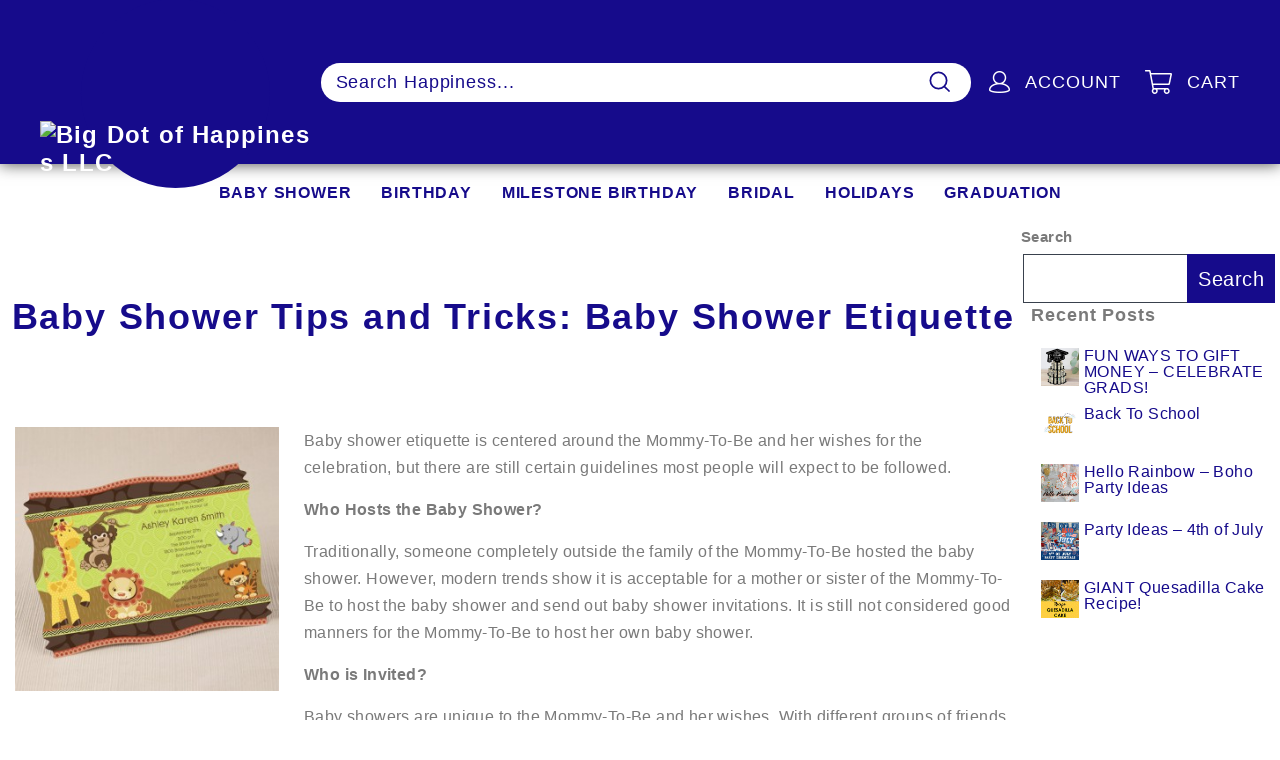

--- FILE ---
content_type: text/html; charset=UTF-8
request_url: https://blog.bigdotofhappiness.com/baby-shower-etiquette/
body_size: 28418
content:
<!doctype html>
<html lang="en-US" >
<head>
	<meta charset="UTF-8" />
	<meta name="viewport" content="width=device-width, initial-scale=1" />
	<title>Baby Shower Tips and Tricks: Baby Shower Etiquette &#8211; Big Dot of Happiness</title>
<meta name='robots' content='max-image-preview:large' />
	<style>img:is([sizes="auto" i], [sizes^="auto," i]) { contain-intrinsic-size: 3000px 1500px }</style>
	<link rel="alternate" type="application/rss+xml" title="Big Dot of Happiness &raquo; Feed" href="https://blog.bigdotofhappiness.com/feed/" />
<link rel="alternate" type="application/rss+xml" title="Big Dot of Happiness &raquo; Comments Feed" href="https://blog.bigdotofhappiness.com/comments/feed/" />
<script>
window._wpemojiSettings = {"baseUrl":"https:\/\/s.w.org\/images\/core\/emoji\/16.0.1\/72x72\/","ext":".png","svgUrl":"https:\/\/s.w.org\/images\/core\/emoji\/16.0.1\/svg\/","svgExt":".svg","source":{"concatemoji":"https:\/\/blog.bigdotofhappiness.com\/wp-includes\/js\/wp-emoji-release.min.js?ver=6.8.3"}};
/*! This file is auto-generated */
!function(s,n){var o,i,e;function c(e){try{var t={supportTests:e,timestamp:(new Date).valueOf()};sessionStorage.setItem(o,JSON.stringify(t))}catch(e){}}function p(e,t,n){e.clearRect(0,0,e.canvas.width,e.canvas.height),e.fillText(t,0,0);var t=new Uint32Array(e.getImageData(0,0,e.canvas.width,e.canvas.height).data),a=(e.clearRect(0,0,e.canvas.width,e.canvas.height),e.fillText(n,0,0),new Uint32Array(e.getImageData(0,0,e.canvas.width,e.canvas.height).data));return t.every(function(e,t){return e===a[t]})}function u(e,t){e.clearRect(0,0,e.canvas.width,e.canvas.height),e.fillText(t,0,0);for(var n=e.getImageData(16,16,1,1),a=0;a<n.data.length;a++)if(0!==n.data[a])return!1;return!0}function f(e,t,n,a){switch(t){case"flag":return n(e,"\ud83c\udff3\ufe0f\u200d\u26a7\ufe0f","\ud83c\udff3\ufe0f\u200b\u26a7\ufe0f")?!1:!n(e,"\ud83c\udde8\ud83c\uddf6","\ud83c\udde8\u200b\ud83c\uddf6")&&!n(e,"\ud83c\udff4\udb40\udc67\udb40\udc62\udb40\udc65\udb40\udc6e\udb40\udc67\udb40\udc7f","\ud83c\udff4\u200b\udb40\udc67\u200b\udb40\udc62\u200b\udb40\udc65\u200b\udb40\udc6e\u200b\udb40\udc67\u200b\udb40\udc7f");case"emoji":return!a(e,"\ud83e\udedf")}return!1}function g(e,t,n,a){var r="undefined"!=typeof WorkerGlobalScope&&self instanceof WorkerGlobalScope?new OffscreenCanvas(300,150):s.createElement("canvas"),o=r.getContext("2d",{willReadFrequently:!0}),i=(o.textBaseline="top",o.font="600 32px Arial",{});return e.forEach(function(e){i[e]=t(o,e,n,a)}),i}function t(e){var t=s.createElement("script");t.src=e,t.defer=!0,s.head.appendChild(t)}"undefined"!=typeof Promise&&(o="wpEmojiSettingsSupports",i=["flag","emoji"],n.supports={everything:!0,everythingExceptFlag:!0},e=new Promise(function(e){s.addEventListener("DOMContentLoaded",e,{once:!0})}),new Promise(function(t){var n=function(){try{var e=JSON.parse(sessionStorage.getItem(o));if("object"==typeof e&&"number"==typeof e.timestamp&&(new Date).valueOf()<e.timestamp+604800&&"object"==typeof e.supportTests)return e.supportTests}catch(e){}return null}();if(!n){if("undefined"!=typeof Worker&&"undefined"!=typeof OffscreenCanvas&&"undefined"!=typeof URL&&URL.createObjectURL&&"undefined"!=typeof Blob)try{var e="postMessage("+g.toString()+"("+[JSON.stringify(i),f.toString(),p.toString(),u.toString()].join(",")+"));",a=new Blob([e],{type:"text/javascript"}),r=new Worker(URL.createObjectURL(a),{name:"wpTestEmojiSupports"});return void(r.onmessage=function(e){c(n=e.data),r.terminate(),t(n)})}catch(e){}c(n=g(i,f,p,u))}t(n)}).then(function(e){for(var t in e)n.supports[t]=e[t],n.supports.everything=n.supports.everything&&n.supports[t],"flag"!==t&&(n.supports.everythingExceptFlag=n.supports.everythingExceptFlag&&n.supports[t]);n.supports.everythingExceptFlag=n.supports.everythingExceptFlag&&!n.supports.flag,n.DOMReady=!1,n.readyCallback=function(){n.DOMReady=!0}}).then(function(){return e}).then(function(){var e;n.supports.everything||(n.readyCallback(),(e=n.source||{}).concatemoji?t(e.concatemoji):e.wpemoji&&e.twemoji&&(t(e.twemoji),t(e.wpemoji)))}))}((window,document),window._wpemojiSettings);
</script>
<style id='wp-emoji-styles-inline-css'>

	img.wp-smiley, img.emoji {
		display: inline !important;
		border: none !important;
		box-shadow: none !important;
		height: 1em !important;
		width: 1em !important;
		margin: 0 0.07em !important;
		vertical-align: -0.1em !important;
		background: none !important;
		padding: 0 !important;
	}
</style>
<link rel='stylesheet' id='wp-block-library-css' href='https://blog.bigdotofhappiness.com/wp-includes/css/dist/block-library/style.min.css?ver=6.8.3' media='all' />
<style id='wp-block-library-theme-inline-css'>
.wp-block-audio :where(figcaption){color:#555;font-size:13px;text-align:center}.is-dark-theme .wp-block-audio :where(figcaption){color:#ffffffa6}.wp-block-audio{margin:0 0 1em}.wp-block-code{border:1px solid #ccc;border-radius:4px;font-family:Menlo,Consolas,monaco,monospace;padding:.8em 1em}.wp-block-embed :where(figcaption){color:#555;font-size:13px;text-align:center}.is-dark-theme .wp-block-embed :where(figcaption){color:#ffffffa6}.wp-block-embed{margin:0 0 1em}.blocks-gallery-caption{color:#555;font-size:13px;text-align:center}.is-dark-theme .blocks-gallery-caption{color:#ffffffa6}:root :where(.wp-block-image figcaption){color:#555;font-size:13px;text-align:center}.is-dark-theme :root :where(.wp-block-image figcaption){color:#ffffffa6}.wp-block-image{margin:0 0 1em}.wp-block-pullquote{border-bottom:4px solid;border-top:4px solid;color:currentColor;margin-bottom:1.75em}.wp-block-pullquote cite,.wp-block-pullquote footer,.wp-block-pullquote__citation{color:currentColor;font-size:.8125em;font-style:normal;text-transform:uppercase}.wp-block-quote{border-left:.25em solid;margin:0 0 1.75em;padding-left:1em}.wp-block-quote cite,.wp-block-quote footer{color:currentColor;font-size:.8125em;font-style:normal;position:relative}.wp-block-quote:where(.has-text-align-right){border-left:none;border-right:.25em solid;padding-left:0;padding-right:1em}.wp-block-quote:where(.has-text-align-center){border:none;padding-left:0}.wp-block-quote.is-large,.wp-block-quote.is-style-large,.wp-block-quote:where(.is-style-plain){border:none}.wp-block-search .wp-block-search__label{font-weight:700}.wp-block-search__button{border:1px solid #ccc;padding:.375em .625em}:where(.wp-block-group.has-background){padding:1.25em 2.375em}.wp-block-separator.has-css-opacity{opacity:.4}.wp-block-separator{border:none;border-bottom:2px solid;margin-left:auto;margin-right:auto}.wp-block-separator.has-alpha-channel-opacity{opacity:1}.wp-block-separator:not(.is-style-wide):not(.is-style-dots){width:100px}.wp-block-separator.has-background:not(.is-style-dots){border-bottom:none;height:1px}.wp-block-separator.has-background:not(.is-style-wide):not(.is-style-dots){height:2px}.wp-block-table{margin:0 0 1em}.wp-block-table td,.wp-block-table th{word-break:normal}.wp-block-table :where(figcaption){color:#555;font-size:13px;text-align:center}.is-dark-theme .wp-block-table :where(figcaption){color:#ffffffa6}.wp-block-video :where(figcaption){color:#555;font-size:13px;text-align:center}.is-dark-theme .wp-block-video :where(figcaption){color:#ffffffa6}.wp-block-video{margin:0 0 1em}:root :where(.wp-block-template-part.has-background){margin-bottom:0;margin-top:0;padding:1.25em 2.375em}
</style>
<style id='classic-theme-styles-inline-css'>
/*! This file is auto-generated */
.wp-block-button__link{color:#fff;background-color:#32373c;border-radius:9999px;box-shadow:none;text-decoration:none;padding:calc(.667em + 2px) calc(1.333em + 2px);font-size:1.125em}.wp-block-file__button{background:#32373c;color:#fff;text-decoration:none}
</style>
<style id='global-styles-inline-css'>
:root{--wp--preset--aspect-ratio--square: 1;--wp--preset--aspect-ratio--4-3: 4/3;--wp--preset--aspect-ratio--3-4: 3/4;--wp--preset--aspect-ratio--3-2: 3/2;--wp--preset--aspect-ratio--2-3: 2/3;--wp--preset--aspect-ratio--16-9: 16/9;--wp--preset--aspect-ratio--9-16: 9/16;--wp--preset--color--black: #000000;--wp--preset--color--cyan-bluish-gray: #abb8c3;--wp--preset--color--white: #FFFFFF;--wp--preset--color--pale-pink: #f78da7;--wp--preset--color--vivid-red: #cf2e2e;--wp--preset--color--luminous-vivid-orange: #ff6900;--wp--preset--color--luminous-vivid-amber: #fcb900;--wp--preset--color--light-green-cyan: #7bdcb5;--wp--preset--color--vivid-green-cyan: #00d084;--wp--preset--color--pale-cyan-blue: #8ed1fc;--wp--preset--color--vivid-cyan-blue: #0693e3;--wp--preset--color--vivid-purple: #9b51e0;--wp--preset--color--dark-gray: #28303D;--wp--preset--color--gray: #39414D;--wp--preset--color--green: #D1E4DD;--wp--preset--color--blue: #D1DFE4;--wp--preset--color--purple: #D1D1E4;--wp--preset--color--red: #E4D1D1;--wp--preset--color--orange: #E4DAD1;--wp--preset--color--yellow: #EEEADD;--wp--preset--gradient--vivid-cyan-blue-to-vivid-purple: linear-gradient(135deg,rgba(6,147,227,1) 0%,rgb(155,81,224) 100%);--wp--preset--gradient--light-green-cyan-to-vivid-green-cyan: linear-gradient(135deg,rgb(122,220,180) 0%,rgb(0,208,130) 100%);--wp--preset--gradient--luminous-vivid-amber-to-luminous-vivid-orange: linear-gradient(135deg,rgba(252,185,0,1) 0%,rgba(255,105,0,1) 100%);--wp--preset--gradient--luminous-vivid-orange-to-vivid-red: linear-gradient(135deg,rgba(255,105,0,1) 0%,rgb(207,46,46) 100%);--wp--preset--gradient--very-light-gray-to-cyan-bluish-gray: linear-gradient(135deg,rgb(238,238,238) 0%,rgb(169,184,195) 100%);--wp--preset--gradient--cool-to-warm-spectrum: linear-gradient(135deg,rgb(74,234,220) 0%,rgb(151,120,209) 20%,rgb(207,42,186) 40%,rgb(238,44,130) 60%,rgb(251,105,98) 80%,rgb(254,248,76) 100%);--wp--preset--gradient--blush-light-purple: linear-gradient(135deg,rgb(255,206,236) 0%,rgb(152,150,240) 100%);--wp--preset--gradient--blush-bordeaux: linear-gradient(135deg,rgb(254,205,165) 0%,rgb(254,45,45) 50%,rgb(107,0,62) 100%);--wp--preset--gradient--luminous-dusk: linear-gradient(135deg,rgb(255,203,112) 0%,rgb(199,81,192) 50%,rgb(65,88,208) 100%);--wp--preset--gradient--pale-ocean: linear-gradient(135deg,rgb(255,245,203) 0%,rgb(182,227,212) 50%,rgb(51,167,181) 100%);--wp--preset--gradient--electric-grass: linear-gradient(135deg,rgb(202,248,128) 0%,rgb(113,206,126) 100%);--wp--preset--gradient--midnight: linear-gradient(135deg,rgb(2,3,129) 0%,rgb(40,116,252) 100%);--wp--preset--gradient--purple-to-yellow: linear-gradient(160deg, #D1D1E4 0%, #EEEADD 100%);--wp--preset--gradient--yellow-to-purple: linear-gradient(160deg, #EEEADD 0%, #D1D1E4 100%);--wp--preset--gradient--green-to-yellow: linear-gradient(160deg, #D1E4DD 0%, #EEEADD 100%);--wp--preset--gradient--yellow-to-green: linear-gradient(160deg, #EEEADD 0%, #D1E4DD 100%);--wp--preset--gradient--red-to-yellow: linear-gradient(160deg, #E4D1D1 0%, #EEEADD 100%);--wp--preset--gradient--yellow-to-red: linear-gradient(160deg, #EEEADD 0%, #E4D1D1 100%);--wp--preset--gradient--purple-to-red: linear-gradient(160deg, #D1D1E4 0%, #E4D1D1 100%);--wp--preset--gradient--red-to-purple: linear-gradient(160deg, #E4D1D1 0%, #D1D1E4 100%);--wp--preset--font-size--small: 18px;--wp--preset--font-size--medium: 20px;--wp--preset--font-size--large: 24px;--wp--preset--font-size--x-large: 42px;--wp--preset--font-size--extra-small: 16px;--wp--preset--font-size--normal: 20px;--wp--preset--font-size--extra-large: 40px;--wp--preset--font-size--huge: 96px;--wp--preset--font-size--gigantic: 144px;--wp--preset--spacing--20: 0.44rem;--wp--preset--spacing--30: 0.67rem;--wp--preset--spacing--40: 1rem;--wp--preset--spacing--50: 1.5rem;--wp--preset--spacing--60: 2.25rem;--wp--preset--spacing--70: 3.38rem;--wp--preset--spacing--80: 5.06rem;--wp--preset--shadow--natural: 6px 6px 9px rgba(0, 0, 0, 0.2);--wp--preset--shadow--deep: 12px 12px 50px rgba(0, 0, 0, 0.4);--wp--preset--shadow--sharp: 6px 6px 0px rgba(0, 0, 0, 0.2);--wp--preset--shadow--outlined: 6px 6px 0px -3px rgba(255, 255, 255, 1), 6px 6px rgba(0, 0, 0, 1);--wp--preset--shadow--crisp: 6px 6px 0px rgba(0, 0, 0, 1);}:where(.is-layout-flex){gap: 0.5em;}:where(.is-layout-grid){gap: 0.5em;}body .is-layout-flex{display: flex;}.is-layout-flex{flex-wrap: wrap;align-items: center;}.is-layout-flex > :is(*, div){margin: 0;}body .is-layout-grid{display: grid;}.is-layout-grid > :is(*, div){margin: 0;}:where(.wp-block-columns.is-layout-flex){gap: 2em;}:where(.wp-block-columns.is-layout-grid){gap: 2em;}:where(.wp-block-post-template.is-layout-flex){gap: 1.25em;}:where(.wp-block-post-template.is-layout-grid){gap: 1.25em;}.has-black-color{color: var(--wp--preset--color--black) !important;}.has-cyan-bluish-gray-color{color: var(--wp--preset--color--cyan-bluish-gray) !important;}.has-white-color{color: var(--wp--preset--color--white) !important;}.has-pale-pink-color{color: var(--wp--preset--color--pale-pink) !important;}.has-vivid-red-color{color: var(--wp--preset--color--vivid-red) !important;}.has-luminous-vivid-orange-color{color: var(--wp--preset--color--luminous-vivid-orange) !important;}.has-luminous-vivid-amber-color{color: var(--wp--preset--color--luminous-vivid-amber) !important;}.has-light-green-cyan-color{color: var(--wp--preset--color--light-green-cyan) !important;}.has-vivid-green-cyan-color{color: var(--wp--preset--color--vivid-green-cyan) !important;}.has-pale-cyan-blue-color{color: var(--wp--preset--color--pale-cyan-blue) !important;}.has-vivid-cyan-blue-color{color: var(--wp--preset--color--vivid-cyan-blue) !important;}.has-vivid-purple-color{color: var(--wp--preset--color--vivid-purple) !important;}.has-black-background-color{background-color: var(--wp--preset--color--black) !important;}.has-cyan-bluish-gray-background-color{background-color: var(--wp--preset--color--cyan-bluish-gray) !important;}.has-white-background-color{background-color: var(--wp--preset--color--white) !important;}.has-pale-pink-background-color{background-color: var(--wp--preset--color--pale-pink) !important;}.has-vivid-red-background-color{background-color: var(--wp--preset--color--vivid-red) !important;}.has-luminous-vivid-orange-background-color{background-color: var(--wp--preset--color--luminous-vivid-orange) !important;}.has-luminous-vivid-amber-background-color{background-color: var(--wp--preset--color--luminous-vivid-amber) !important;}.has-light-green-cyan-background-color{background-color: var(--wp--preset--color--light-green-cyan) !important;}.has-vivid-green-cyan-background-color{background-color: var(--wp--preset--color--vivid-green-cyan) !important;}.has-pale-cyan-blue-background-color{background-color: var(--wp--preset--color--pale-cyan-blue) !important;}.has-vivid-cyan-blue-background-color{background-color: var(--wp--preset--color--vivid-cyan-blue) !important;}.has-vivid-purple-background-color{background-color: var(--wp--preset--color--vivid-purple) !important;}.has-black-border-color{border-color: var(--wp--preset--color--black) !important;}.has-cyan-bluish-gray-border-color{border-color: var(--wp--preset--color--cyan-bluish-gray) !important;}.has-white-border-color{border-color: var(--wp--preset--color--white) !important;}.has-pale-pink-border-color{border-color: var(--wp--preset--color--pale-pink) !important;}.has-vivid-red-border-color{border-color: var(--wp--preset--color--vivid-red) !important;}.has-luminous-vivid-orange-border-color{border-color: var(--wp--preset--color--luminous-vivid-orange) !important;}.has-luminous-vivid-amber-border-color{border-color: var(--wp--preset--color--luminous-vivid-amber) !important;}.has-light-green-cyan-border-color{border-color: var(--wp--preset--color--light-green-cyan) !important;}.has-vivid-green-cyan-border-color{border-color: var(--wp--preset--color--vivid-green-cyan) !important;}.has-pale-cyan-blue-border-color{border-color: var(--wp--preset--color--pale-cyan-blue) !important;}.has-vivid-cyan-blue-border-color{border-color: var(--wp--preset--color--vivid-cyan-blue) !important;}.has-vivid-purple-border-color{border-color: var(--wp--preset--color--vivid-purple) !important;}.has-vivid-cyan-blue-to-vivid-purple-gradient-background{background: var(--wp--preset--gradient--vivid-cyan-blue-to-vivid-purple) !important;}.has-light-green-cyan-to-vivid-green-cyan-gradient-background{background: var(--wp--preset--gradient--light-green-cyan-to-vivid-green-cyan) !important;}.has-luminous-vivid-amber-to-luminous-vivid-orange-gradient-background{background: var(--wp--preset--gradient--luminous-vivid-amber-to-luminous-vivid-orange) !important;}.has-luminous-vivid-orange-to-vivid-red-gradient-background{background: var(--wp--preset--gradient--luminous-vivid-orange-to-vivid-red) !important;}.has-very-light-gray-to-cyan-bluish-gray-gradient-background{background: var(--wp--preset--gradient--very-light-gray-to-cyan-bluish-gray) !important;}.has-cool-to-warm-spectrum-gradient-background{background: var(--wp--preset--gradient--cool-to-warm-spectrum) !important;}.has-blush-light-purple-gradient-background{background: var(--wp--preset--gradient--blush-light-purple) !important;}.has-blush-bordeaux-gradient-background{background: var(--wp--preset--gradient--blush-bordeaux) !important;}.has-luminous-dusk-gradient-background{background: var(--wp--preset--gradient--luminous-dusk) !important;}.has-pale-ocean-gradient-background{background: var(--wp--preset--gradient--pale-ocean) !important;}.has-electric-grass-gradient-background{background: var(--wp--preset--gradient--electric-grass) !important;}.has-midnight-gradient-background{background: var(--wp--preset--gradient--midnight) !important;}.has-small-font-size{font-size: var(--wp--preset--font-size--small) !important;}.has-medium-font-size{font-size: var(--wp--preset--font-size--medium) !important;}.has-large-font-size{font-size: var(--wp--preset--font-size--large) !important;}.has-x-large-font-size{font-size: var(--wp--preset--font-size--x-large) !important;}
:where(.wp-block-post-template.is-layout-flex){gap: 1.25em;}:where(.wp-block-post-template.is-layout-grid){gap: 1.25em;}
:where(.wp-block-columns.is-layout-flex){gap: 2em;}:where(.wp-block-columns.is-layout-grid){gap: 2em;}
:root :where(.wp-block-pullquote){font-size: 1.5em;line-height: 1.6;}
</style>
<link rel='stylesheet' id='wp-components-css' href='https://blog.bigdotofhappiness.com/wp-includes/css/dist/components/style.min.css?ver=6.8.3' media='all' />
<link rel='stylesheet' id='godaddy-styles-css' href='https://blog.bigdotofhappiness.com/wp-content/mu-plugins/vendor/wpex/godaddy-launch/includes/Dependencies/GoDaddy/Styles/build/latest.css?ver=2.0.2' media='all' />
<link rel='stylesheet' id='twenty-twenty-one-style-css' href='https://blog.bigdotofhappiness.com/wp-content/themes/bdoh/style.css?ver=1.5' media='all' />
<link rel='stylesheet' id='twenty-twenty-one-print-style-css' href='https://blog.bigdotofhappiness.com/wp-content/themes/bdoh/assets/css/print.css?ver=1.5' media='print' />
<link rel='stylesheet' id='lgc-unsemantic-grid-responsive-tablet-css' href='https://blog.bigdotofhappiness.com/wp-content/plugins/lightweight-grid-columns/css/unsemantic-grid-responsive-tablet.css?ver=1.0' media='all' />
<link rel="https://api.w.org/" href="https://blog.bigdotofhappiness.com/wp-json/" /><link rel="alternate" title="JSON" type="application/json" href="https://blog.bigdotofhappiness.com/wp-json/wp/v2/posts/3704" /><link rel="EditURI" type="application/rsd+xml" title="RSD" href="https://blog.bigdotofhappiness.com/xmlrpc.php?rsd" />
<link rel="canonical" href="https://blog.bigdotofhappiness.com/baby-shower-etiquette/" />
<link rel='shortlink' href='https://blog.bigdotofhappiness.com/?p=3704' />
<link rel="alternate" title="oEmbed (JSON)" type="application/json+oembed" href="https://blog.bigdotofhappiness.com/wp-json/oembed/1.0/embed?url=https%3A%2F%2Fblog.bigdotofhappiness.com%2Fbaby-shower-etiquette%2F" />
<link rel="alternate" title="oEmbed (XML)" type="text/xml+oembed" href="https://blog.bigdotofhappiness.com/wp-json/oembed/1.0/embed?url=https%3A%2F%2Fblog.bigdotofhappiness.com%2Fbaby-shower-etiquette%2F&#038;format=xml" />
		<!--[if lt IE 9]>
			<link rel="stylesheet" href="https://blog.bigdotofhappiness.com/wp-content/plugins/lightweight-grid-columns/css/ie.min.css" />
		<![endif]-->
	<link rel="icon" href="https://blog.bigdotofhappiness.com/wp-content/uploads/2023/06/BDOH-Favicon-32x32px.png" sizes="32x32" />
<link rel="icon" href="https://blog.bigdotofhappiness.com/wp-content/uploads/2023/06/BDOH-Favicon-32x32px.png" sizes="192x192" />
<link rel="apple-touch-icon" href="https://blog.bigdotofhappiness.com/wp-content/uploads/2023/06/BDOH-Favicon-32x32px.png" />
<meta name="msapplication-TileImage" content="https://blog.bigdotofhappiness.com/wp-content/uploads/2023/06/BDOH-Favicon-32x32px.png" />
</head>

<body class="wp-singular post-template-default single single-post postid-3704 single-format-standard wp-embed-responsive wp-theme-bdoh is-light-theme no-js singular">
<div id="page" class="site">
	<a class="skip-link screen-reader-text" href="#content">Skip to content</a>

	
<!-- <header id="masthead" class="site-header has-title-and-tagline">

		
</header> -->

<div class="shopify-section header-section" id="shopify-section-header">
    <style>
        .site-nav__link {
    font-size: 16px;
  }
  
    .site-nav__link {
      text-transform: uppercase;
      letter-spacing: 0.2em;
    }
    </style>
    <div data-section-id="header" data-section-type="header">
        <div class="header-wrapper header-wrapper--init" id="HeaderWrapper">
            <header class="site-header--heading-style" data-overlay="false" data-sticky="true" id="SiteHeader">
                <div class="site-header__element site-header__element--top pattern" style="background-image:url(//cdn.shopify.com/s/files/1/0585/6677/0840/files/header-fan-pattern.svg?v=1927973954529245338)">
                    <div class="page-width">
                        <div class="header-layout" data-layout="below" data-logo-align="left" data-nav="below">
                            <div class="header-item header-item--logo">
                                <style data-shopify="">
                                    .header-item--logo,
    [data-layout="left-center"] .header-item--logo,
    [data-layout="left-center"] .header-item--icons {
      flex: 0 1 140px;
    }

    @media only screen and (min-width: 769px) {
      .header-item--logo,
      [data-layout="left-center"] .header-item--logo,
      [data-layout="left-center"] .header-item--icons {
        flex: 0 0 270px;
      }
    }

    .site-header__logo a {
      width: 140px;
    }
    .is-light .site-header__logo .logo--inverted {
      width: 140px;
    }
    @media only screen and (min-width: 769px) {
      .site-header__logo a {
        width: 270px;
      }

      .is-light .site-header__logo .logo--inverted {
        width: 270px;
      }
    }
                                </style>
                                <h1 class="site-header__logo">
                                    <span class="visually-hidden">
                                        Big Dot of Happiness LLC
                                    </span>
                                    <a class="site-header__logo-link" href="https://bigdotofhappiness.com" style="padding-top:57.14285714285714%;">
                                        <img alt="Big Dot of Happiness LLC" class="small--hide site-header__logo-desktop" src="//cdn.shopify.com/s/files/1/0585/6677/0840/files/logo-angled_270x.png?v=1633723397" srcset="//cdn.shopify.com/s/files/1/0585/6677/0840/files/logo-angled_270x.png?v=1633723397 1x, //cdn.shopify.com/s/files/1/0585/6677/0840/files/logo-angled_270x@2x.png?v=1633723397 2x">
                                            <img alt="Big Dot of Happiness LLC" class="medium-up--hide site-header__logo-mobile" src="//cdn.shopify.com/s/files/1/0585/6677/0840/files/logo-angled_140x.png?v=1633723397" srcset="//cdn.shopify.com/s/files/1/0585/6677/0840/files/logo-angled_140x.png?v=1633723397 1x, //cdn.shopify.com/s/files/1/0585/6677/0840/files/logo-angled_140x@2x.png?v=1633723397 2x">
                                            </img>
                                        </img>
                                    </a>
                                </h1>
                            </div>
                            <div class="header-item header-item--search header-item--search-unsticy small--hide">
                                <form action="https://bigdotofhappiness.com/pages/search-magic" autocomplete="off" class="site-header__search-form" data-dark="false" method="get" role="search">
                                    <input disabled="true" name="type" type="hidden" value="product,article">
                                        <input disabled="true" name="options[prefix]" type="hidden" value="last">
                                            <input aria-label="Search Happiness..." autocomplete="off" class="site-header__search-input ysw-search-instant-search-input" name="query" placeholder="Search Happiness..." type="text" value="">
                                                <button class="text-link site-header__search-btn site-header__search-btn--submit has-background has-text-color" type="submit">
                                                    <svg aria-hidden="true" class="icon icon-search" focusable="false" role="presentation" viewbox="0 0 64 64">
                                                        <defs>
                                                            <style>
                                                                .cls-1{fill:none;stroke:#000;stroke-miterlimit:10;stroke-width:2px}
                                                            </style>
                                                        </defs>
                                                        <path class="cls-1" d="M47.16 28.58A18.58 18.58 0 1 1 28.58 10a18.58 18.58 0 0 1 18.58 18.58zM54 54L41.94 42">
                                                        </path>
                                                    </svg>
                                                    <span class="icon__fallback-text">
                                                        Search
                                                    </span>
                                                </button>
                                                <button class="text-link site-header__search-btn site-header__search-btn--cancel" type="button">
                                                    <svg aria-hidden="true" class="icon icon-close" focusable="false" role="presentation" viewbox="0 0 64 64">
                                                        <defs>
                                                            <style>
                                                                .cls-1{fill:none;stroke:#000;stroke-miterlimit:10;stroke-width:2px}
                                                            </style>
                                                        </defs>
                                                        <path class="cls-1" d="M19 17.61l27.12 27.13m0-27.13L19 44.74">
                                                        </path>
                                                    </svg>
                                                    <span class="icon__fallback-text">
                                                        Close
                                                    </span>
                                                </button>
                                            </input>
                                        </input>
                                    </input>
                                </form>
                            </div>
                            <div class="header-item header-item--navigation header-item--navigation-sticky text-center">
                                <link href="https://cdn.shopify.com/s/files/1/0585/6677/0840/t/20/assets/YSW-header-desktop-nav.css?v=62172555238319615521654881350" media="all" rel="stylesheet" type="text/css">
                                    <ul class="site-nav site-navigation site-navigation--beside small--hide" role="navigation">
                                        <li aria-haspopup="true" class="site-nav__item site-nav__expanded-item " data-index="1">
                                            <a class="site-nav__link site-nav__link--bd " href="https://bigdotofhappiness.com/collections/baby-shower">
                                                Baby Shower
                                            </a>
                                           
                                        </li>
                                        <li aria-haspopup="true" class="site-nav__item site-nav__expanded-item " data-index="2">
                                            <a class="site-nav__link site-nav__link--bd  href="https://bigdotofhappiness.com/collections/birthday-party">
                                                Birthday
                                            </a>
                                                                                    </li>
                                        <li aria-haspopup="true" class="site-nav__item site-nav__expanded-item " data-index="3">
                                            <a class="site-nav__link site-nav__link--bd" href="https://bigdotofhappiness.com/pages/milestone-birthday">
                                                Milestone Birthday
                                            </a>
                                        
                                        </li>
                                        <li aria-haspopup="true" class="site-nav__item site-nav__expanded-item " data-index="4">
                                            <a class="site-nav__link site-nav__link--bd " href="https://bigdotofhappiness.com/collections/bridal-shower">
                                                Bridal
                                            </a>
                                            
                                        </li>
                                        <li aria-haspopup="true" class="site-nav__item site-nav__expanded-item " data-index="5">
                                            <a class="site-nav__link site-nav__link--bd " href="https://bigdotofhappiness.com/pages/other-events">
                                                Other Events
                                            </a>
                                        
                                        </li>
                                        <li aria-haspopup="true" class="site-nav__item site-nav__expanded-item " data-index="6">
                                            <a class="site-nav__link site-nav__link--bd " href="https://bigdotofhappiness.com/pages/holidays">
                                                Holidays
                                            </a>
                                        
                                        </li>
                                        <li aria-haspopup="true" class="site-nav__item site-nav__expanded-item " data-index="7">
                                            <a class="site-nav__link site-nav__link--bd " href="https://bigdotofhappiness.com/collections/graduation">
                                                Graduation
                                            </a>
                                    </ul>
                                </link>
                            </div>
                            <div class="header-item header-item--icons">
                                <div class="site-nav">
                                    <div class="site-nav__icons">
                                        <a class="site-nav__link site-nav__link--icon js-search-header js-no-transition" href="/search">
                                            <svg aria-hidden="true" class="icon icon-search" focusable="false" role="presentation" viewbox="0 0 64 64">
                                                <defs>
                                                    <style>
                                                        .cls-1{fill:none;stroke:#000;stroke-miterlimit:10;stroke-width:2px}
                                                    </style>
                                                </defs>
                                                <path class="cls-1" d="M47.16 28.58A18.58 18.58 0 1 1 28.58 10a18.58 18.58 0 0 1 18.58 18.58zM54 54L41.94 42">
                                                </path>
                                            </svg>
                                            <span class="icon__fallback-text">
                                                Search
                                            </span>
                                        </a>
                                        <a class="site-nav__link site-nav__link--icon small--hide" href="https://bigdotofhappiness.com/account">
                                            <svg height="22" viewbox="0 0 21 22" width="21" xmlns="http://www.w3.org/2000/svg" xmlns:xlink="http://www.w3.org/1999/xlink">
                                                <g>
                                                    <g>
                                                        <image height="22" width="21" xlink:href="[data-uri]">
                                                        </image>
                                                    </g>
                                                </g>
                                            </svg>
                                            <span class="site-nav__icon-label small--hide">
                                                Account
                                            </span>
                                        </a>
                                        <a aria-controls="HeaderCart" class="site-nav__link site-nav__link--icon js-no-transition" data-icon="cart" href="https://bigdotofhappiness.com/cart" id="HeaderCartTrigger">
                                            <span class="cart-link">
                                                <svg aria-hidden="true" class="svg-inline--fa fa-shopping-cart fa-w-18" data-icon="shopping-cart" data-prefix="fal" focusable="false" height="27" role="img" style="padding-top: 3px;" viewbox="0 0 576 512" width="27" xmlns="http://www.w3.org/2000/svg">
                                                    <path d="M551.991 64H129.28l-8.329-44.423C118.822 8.226 108.911 0 97.362 0H12C5.373 0 0 5.373 0 12v8c0 6.627 5.373 12 12 12h78.72l69.927 372.946C150.305 416.314 144 431.42 144 448c0 35.346 28.654 64 64 64s64-28.654 64-64a63.681 63.681 0 0 0-8.583-32h145.167a63.681 63.681 0 0 0-8.583 32c0 35.346 28.654 64 64 64 35.346 0 64-28.654 64-64 0-17.993-7.435-34.24-19.388-45.868C506.022 391.891 496.76 384 485.328 384H189.28l-12-64h331.381c11.368 0 21.177-7.976 23.496-19.105l43.331-208C578.592 77.991 567.215 64 551.991 64zM240 448c0 17.645-14.355 32-32 32s-32-14.355-32-32 14.355-32 32-32 32 14.355 32 32zm224 32c-17.645 0-32-14.355-32-32s14.355-32 32-32 32 14.355 32 32-14.355 32-32 32zm38.156-192H171.28l-36-192h406.876l-40 192z" fill="currentColor">
                                                    </path>
                                                </svg>
                                                <span class="cart-link__bubble">
                                                    <span class="cart-link__bubble-num">
                                                        0
                                                    </span>
                                                </span>
                                            </span>
                                            <span class="site-nav__icon-label small--hide">
                                                Cart
                                            </span>
                                        </a>
                                        <button aria-controls="MobileNav" class="site-nav__link site-nav__link--icon has-background has-text-color medium-up--hide mobile-nav-trigger" type="button">
                                            <svg aria-hidden="true" class="icon icon-hamburger" focusable="false" role="presentation" viewbox="0 0 64 64">
                                                <path class="cls-1" d="M7 15h51">
                                                    .
                                                </path>
                                                <path class="cls-1" d="M7 32h43">
                                                    .
                                                </path>
                                                <path class="cls-1" d="M7 49h51">
                                                    .
                                                </path>
                                            </svg>
                                            <span class="icon__fallback-text">
                                                Site navigation
                                            </span>
                                        </button>
                                    </div>
                                    <div class="site-nav__close-cart">
                                        <button class="site-nav__link site-nav__link--icon has-background  has-text-color js-close-header-cart" type="button">
                                            <span>
                                                Close
                                            </span>
                                            <svg aria-hidden="true" class="icon icon-close" focusable="false" role="presentation" viewbox="0 0 64 64">
                                                <defs>
                                                    <style>
                                                        .cls-1{fill:none;stroke:#000;stroke-miterlimit:10;stroke-width:2px}
                                                    </style>
                                                </defs>
                                                <path class="cls-1" d="M19 17.61l27.12 27.13m0-27.13L19 44.74">
                                                </path>
                                            </svg>
                                        </button>
                                    </div>
                                </div>
                            </div>
                        </div>
                    </div>
                    <div class="site-header__search-container">
                        <div class="page-width">
                            <div class="site-header__search">
                                <form action="https://bigdotofhappiness.com/pages/search-magic" autocomplete="off" class="site-header__search-form" data-dark="false" method="get" role="search">
                                    <input disabled="true" name="type" type="hidden" value="product,article">
                                        <input disabled="true" name="options[prefix]" type="hidden" value="last">
                                            <input aria-label="Search Happiness..." autocomplete="off" class="site-header__search-input ysw-search-instant-search-input" name="query" placeholder="Search Happiness..." type="text" value="">
                                                <button class="text-link site-header__search-btn site-header__search-btn--submit has-background has-text-color" type="submit">
                                                    <svg aria-hidden="true" class="icon icon-search" focusable="false" role="presentation" viewbox="0 0 64 64">
                                                        <defs>
                                                            <style>
                                                                .cls-1{fill:none;stroke:#000;stroke-miterlimit:10;stroke-width:2px}
                                                            </style>
                                                        </defs>
                                                        <path class="cls-1" d="M47.16 28.58A18.58 18.58 0 1 1 28.58 10a18.58 18.58 0 0 1 18.58 18.58zM54 54L41.94 42">
                                                        </path>
                                                    </svg>
                                                    <span class="icon__fallback-text">
                                                        Search
                                                    </span>
                                                </button>
                                                <button class="text-link site-header__search-btn site-header__search-btn--cancel" type="button">
                                                    <svg aria-hidden="true" class="icon icon-close" focusable="false" role="presentation" viewbox="0 0 64 64">
                                                        <defs>
                                                            <style>
                                                                .cls-1{fill:none;stroke:#000;stroke-miterlimit:10;stroke-width:2px}
                                                            </style>
                                                        </defs>
                                                        <path class="cls-1" d="M19 17.61l27.12 27.13m0-27.13L19 44.74">
                                                        </path>
                                                    </svg>
                                                    <span class="icon__fallback-text">
                                                        Close
                                                    </span>
                                                </button>
                                            </input>
                                        </input>
                                    </input>
                                </form>
                                <button class="text-link site-header__search-btn site-header__search-btn--cancel" type="button">
                                    <span class="medium-up--hide">
                                        <svg aria-hidden="true" class="icon icon-close" focusable="false" role="presentation" viewbox="0 0 64 64">
                                            <defs>
                                                <style>
                                                    .cls-1{fill:none;stroke:#000;stroke-miterlimit:10;stroke-width:2px}
                                                </style>
                                            </defs>
                                            <path class="cls-1" d="M19 17.61l27.12 27.13m0-27.13L19 44.74">
                                            </path>
                                        </svg>
                                    </span>
                                    <span class="small--hide">
                                        Cancel
                                    </span>
                                </button>
                            </div>
                        </div>
                    </div>
                </div>
                <div class="site-header__element site-header__element--sub site-header__element--nav" data-type="nav">
                    <div class="page-width">
                        <link href="https://cdn.shopify.com/s/files/1/0585/6677/0840/t/20/assets/YSW-header-desktop-nav.css?v=62172555238319615521654881350" media="all" rel="stylesheet" type="text/css">
                            <ul class="site-nav site-navigation site-navigation--below small--hide" role="navigation">
                                <li aria-haspopup="true" class="site-nav__item site-nav__expanded-item site-nav--has-dropdown site-nav--is-megamenu" data-index="1">
                                    <a class="site-nav__link site-nav__link--bd site-nav__link--has-dropdown " href="https://bigdotofhappiness.com/collections/baby-shower">
                                        Baby Shower
                                    </a>
                                    
                                </li>
                                <li aria-haspopup="true" class="site-nav__item site-nav__expanded-item site-nav--has-dropdown site-nav--is-megamenu" data-index="2">
                                    <a class="site-nav__link site-nav__link--bd site-nav__link--has-dropdown " href="https://bigdotofhappiness.com/collections/birthday-party">
                                        Birthday
                                    </a>
                                    
                                </li>
                                <li aria-haspopup="true" class="site-nav__item site-nav__expanded-item site-nav--has-dropdown site-nav--is-megamenu" data-index="3">
                                    <a class="site-nav__link site-nav__link--bd site-nav__link--has-dropdown " href="https://bigdotofhappiness.com/pages/milestone-birthday">
                                        Milestone Birthday
                                    </a>
                                
                                </li>
                                <li aria-haspopup="true" class="site-nav__item site-nav__expanded-item site-nav--has-dropdown site-nav--is-megamenu" data-index="4">
                                    <a class="site-nav__link site-nav__link--bd site-nav__link--has-dropdown " href="https://bigdotofhappiness.com/collections/bridal-shower">
                                        Bridal
                                    </a>
                                    
                                </li>
                                <li aria-haspopup="true" class="site-nav__item site-nav__expanded-item site-nav--has-dropdown site-nav--is-megamenu" data-index="6">
                                    <a class="site-nav__link site-nav__link--bd site-nav__link--has-dropdown " href="https://bigdotofhappiness.com/pages/holidays">
                                        Holidays
                                    </a>
                                    
                                </li>
                                <li aria-haspopup="true" class="site-nav__item site-nav__expanded-item site-nav--has-dropdown site-nav--is-megamenu" data-index="7">
                                    <a class="site-nav__link site-nav__link--bd site-nav__link--has-dropdown " href="https://bigdotofhappiness.com/collections/graduation">
                                        Graduation
                                    </a>
                                
                                </li>
                            </ul>
                        </link>
                    </div>
                </div>
                <div class="site-header__element site-header__element--sub" data-type="search">
                    <div class="page-width medium-up--hide">
                        <form action="https://bigdotofhappiness.com/pages/search-magic" autocomplete="off" class="site-header__search-form" data-dark="false" method="get" role="search">
                            <input disabled="true" name="type" type="hidden" value="product,article">
                                <input disabled="true" name="options[prefix]" type="hidden" value="last">
                                    <input aria-label="Search Happiness..." autocomplete="off" class="site-header__search-input ysw-search-instant-search-input" name="query" placeholder="Search Happiness..." type="text" value="">
                                        <button class="text-link site-header__search-btn site-header__search-btn--submit has-background has-text-color" type="submit">
                                            <svg aria-hidden="true" class="icon icon-search" focusable="false" role="presentation" viewbox="0 0 64 64">
                                                <defs>
                                                    <style>
                                                        .cls-1{fill:none;stroke:#000;stroke-miterlimit:10;stroke-width:2px}
                                                    </style>
                                                </defs>
                                                <path class="cls-1" d="M47.16 28.58A18.58 18.58 0 1 1 28.58 10a18.58 18.58 0 0 1 18.58 18.58zM54 54L41.94 42">
                                                </path>
                                            </svg>
                                            <span class="icon__fallback-text">
                                                Search
                                            </span>
                                        </button>
                                        <button class="text-link site-header__search-btn site-header__search-btn--cancel" type="button">
                                            <svg aria-hidden="true" class="icon icon-close" focusable="false" role="presentation" viewbox="0 0 64 64">
                                                <defs>
                                                    <style>
                                                        .cls-1{fill:none;stroke:#000;stroke-miterlimit:10;stroke-width:2px}
                                                    </style>
                                                </defs>
                                                <path class="cls-1" d="M19 17.61l27.12 27.13m0-27.13L19 44.74">
                                                </path>
                                            </svg>
                                            <span class="icon__fallback-text">
                                                Close
                                            </span>
                                        </button>
                                    </input>
                                </input>
                            </input>
                        </form>
                    </div>
                </div>
                <div class="page-width site-header__drawers">
                    <div class="site-header__drawers-container">
                        <div class="site-header__drawer site-header__cart" id="HeaderCart">
                            <div class="site-header__drawer-animate is-empty">
                                <form action="https://bigdotofhappiness.com/cart" class="cart__drawer-form" data-location="header" method="post" novalidate="">
                                    <div class="cart__scrollable">
                                        <div data-products="">
                                            <div class="cart__items" data-cart-subtotal="0" data-count="0">
                                            </div>
                                        </div>
                                        <div class="cart__item-row">
                                            <label class="add-note" for="CartHeaderNote">
                                                Add order note
                                                <span aria-hidden="true" class="note-icon note-icon--open">
                                                    <svg aria-hidden="true" class="icon icon-pencil" focusable="false" role="presentation" viewbox="0 0 64 64">
                                                        <defs>
                                                            <style>
                                                                .cls-1,.cls-2{fill:none;stroke:#000;stroke-width:2px}.cls-1{stroke-miterlimit:10}
                                                            </style>
                                                        </defs>
                                                        <path class="cls-1" d="M52 33.96V58H8V14h23.7">
                                                        </path>
                                                        <path class="cls-1" d="M18 47l13-5 24-24-8-8-24 24-5 13zM23 34l8 8">
                                                        </path>
                                                        <path class="cls-2" d="M47 10l1-1a5.44 5.44 0 0 1 7.82.18A5.52 5.52 0 0 1 56 17l-1 1" data-name="svg 2" id="svg_2">
                                                        </path>
                                                    </svg>
                                                </span>
                                                <span class="note-icon note-icon--close">
                                                    <svg aria-hidden="true" class="icon icon-close" focusable="false" role="presentation" viewbox="0 0 64 64">
                                                        <defs>
                                                            <style>
                                                                .cls-1{fill:none;stroke:#000;stroke-miterlimit:10;stroke-width:2px}
                                                            </style>
                                                        </defs>
                                                        <path class="cls-1" d="M19 17.61l27.12 27.13m0-27.13L19 44.74">
                                                        </path>
                                                    </svg>
                                                    <span class="icon__fallback-text">
                                                        Close
                                                    </span>
                                                </span>
                                            </label>
                                            <textarea class="input-full cart__note hide" id="CartHeaderNote" name="note">
                                            </textarea>
                                        </div>
                                    </div>
                                    <div class="cart__footer">
                                        <div class="cart__item-sub cart__item-row cart__item--subtotal">
                                            <div>
                                                Subtotal
                                            </div>
                                            <div data-subtotal="">
                                                $0
                                                <sup>
                                                    00
                                                </sup>
                                            </div>
                                        </div>
                                        <div data-discounts="">
                                            <div class="cart__discounts text-right hide">
                                                <div>
                                                </div>
                                            </div>
                                        </div>
                                        <div class="cart__item-row cart__checkout-wrapper payment-buttons">
                                            <button class="btn cart__checkout" data-terms-required="false" name="checkout" type="submit">
                                                Check out
                                            </button>
                                        </div>
                                        <div class="cart__item-row--footer text-center">
                                            <small>
                                                Shipping, taxes, and discount codes calculated at checkout.
                                            </small>
                                        </div>
                                    </div>
                                </form>
                                <div class="site-header__cart-empty">
                                    Your cart is currently empty.
                                </div>
                            </div>
                        </div>
                        <div class="site-header__drawer site-header__mobile-nav medium-up--hide" id="MobileNav">
                            <div class="site-header__drawer-animate">
                                <div class="slide-nav__wrapper" data-level="1">
                                    <ul class="slide-nav">
                                        <li class="slide-nav__item">
                                            <div class="slide-nav__button slide-nav__button--flex">
                                                <a class="slide-nav__link" href="https://bigdotofhappiness.com/collections/baby-shower">
                                                    <span>
                                                        Baby Shower
                                                    </span>
                                                </a>
                                                <button class="js-toggle-submenu" data-target="baby-shower1" type="button">
                                                    <span class="slide-nav__link slide-nav__link--rounded">
                                                        <svg aria-hidden="true" class="icon icon-chevron-right" focusable="false" role="presentation" viewbox="0 0 284.49 498.98">
                                                            <path d="M35 498.98a35 35 0 0 1-24.75-59.75l189.74-189.74L10.25 59.75a35.002 35.002 0 0 1 49.5-49.5l214.49 214.49a35 35 0 0 1 0 49.5L59.75 488.73A34.89 34.89 0 0 1 35 498.98z">
                                                            </path>
                                                        </svg>
                                                        <span class="icon__fallback-text">
                                                            Expand submenu
                                                        </span>
                                                    </span>
                                                </button>
                                            </div>
                                            <ul class="slide-nav__dropdown" data-level="2" data-parent="baby-shower1">
                                                <li class="slide-nav__item">
                                                    <div class="slide-nav__button slide-nav__button--flex">
                                                        <button class="slide-nav__button slide-nav__button--back js-toggle-submenu" type="button">
                                                            <span class="slide-nav__link slide-nav__link--back">
                                                                <svg aria-hidden="true" class="icon icon-chevron-left" focusable="false" role="presentation" viewbox="0 0 284.49 498.98">
                                                                    <path d="M249.49 0a35 35 0 0 1 24.75 59.75L84.49 249.49l189.75 189.74a35.002 35.002 0 1 1-49.5 49.5L10.25 274.24a35 35 0 0 1 0-49.5L224.74 10.25A34.89 34.89 0 0 1 249.49 0z">
                                                                    </path>
                                                                </svg>
                                                            </span>
                                                        </button>
                                                        <a class="slide-nav__link slide-nav__link--back-revert" href="https://bigdotofhappiness.com/collections/baby-shower">
                                                            <span>
                                                                Baby Shower
                                                            </span>
                                                        </a>
                                                    </div>
                                                </li>
                                                <li class="slide-nav__item">
                                                    <a class="slide-nav__link" href="https://bigdotofhappiness.com/collections/boy-baby-shower-themes">
                                                        <span>
                                                            Boy Baby Shower
                                                        </span>
                                                    </a>
                                                </li>
                                                <li class="slide-nav__item">
                                                    <a class="slide-nav__link" href="https://bigdotofhappiness.com/collections/girl-baby-shower-themes">
                                                        <span>
                                                            Girl Baby Shower
                                                        </span>
                                                    </a>
                                                </li>
                                                <li class="slide-nav__item">
                                                    <a class="slide-nav__link" href="https://bigdotofhappiness.com/collections/neutral-baby-shower-themes">
                                                        <span>
                                                            Neutral Baby Shower
                                                        </span>
                                                    </a>
                                                </li>
                                                <li class="slide-nav__item">
                                                    <a class="slide-nav__link" href="https://bigdotofhappiness.com/collections/twins-baby-shower-themes">
                                                        <span>
                                                            Twins Baby Shower
                                                        </span>
                                                    </a>
                                                </li>
                                                <li class="slide-nav__item">
                                                    <a class="slide-nav__link" href="https://bigdotofhappiness.com/collections/baby-shower-all-themes">
                                                        <span>
                                                            All Baby Shower Themes
                                                        </span>
                                                    </a>
                                                </li>
                                                <li class="slide-nav__item">
                                                    <div class="slide-nav__button slide-nav__button--flex">
                                                        <a class="slide-nav__link" href="https://bigdotofhappiness.com/collections/baby-shower">
                                                            <span>
                                                                Shop by Type of Shower
                                                            </span>
                                                        </a>
                                                        <button class="js-toggle-submenu" data-target="shop-by-type-of-shower1" type="button">
                                                            <span class="slide-nav__link slide-nav__link--rounded">
                                                                <svg aria-hidden="true" class="icon icon-chevron-right" focusable="false" role="presentation" viewbox="0 0 284.49 498.98">
                                                                    <path d="M35 498.98a35 35 0 0 1-24.75-59.75l189.74-189.74L10.25 59.75a35.002 35.002 0 0 1 49.5-49.5l214.49 214.49a35 35 0 0 1 0 49.5L59.75 488.73A34.89 34.89 0 0 1 35 498.98z">
                                                                    </path>
                                                                </svg>
                                                                <span class="icon__fallback-text">
                                                                    Expand submenu
                                                                </span>
                                                            </span>
                                                        </button>
                                                    </div>
                                                    <ul class="slide-nav__dropdown" data-level="3" data-parent="shop-by-type-of-shower1">
                                                        <li class="slide-nav__item">
                                                            <div class="slide-nav__button slide-nav__button--flex">
                                                                <button class="slide-nav__button slide-nav__button--back js-toggle-submenu" data-target="baby-shower1" type="button">
                                                                    <span class="slide-nav__link slide-nav__link--back">
                                                                        <svg aria-hidden="true" class="icon icon-chevron-left" focusable="false" role="presentation" viewbox="0 0 284.49 498.98">
                                                                            <path d="M249.49 0a35 35 0 0 1 24.75 59.75L84.49 249.49l189.75 189.74a35.002 35.002 0 1 1-49.5 49.5L10.25 274.24a35 35 0 0 1 0-49.5L224.74 10.25A34.89 34.89 0 0 1 249.49 0z">
                                                                            </path>
                                                                        </svg>
                                                                    </span>
                                                                </button>
                                                                <a class="slide-nav__link slide-nav__link--back-revert" href="Shop by Type of Shower">
                                                                    <span>
                                                                        Shop by Type of Shower
                                                                    </span>
                                                                </a>
                                                            </div>
                                                        </li>
                                                        <li class="slide-nav__item">
                                                            <!-- Link Swiper's CSS -->
                                                            <link href="//cdn.shopify.com/s/files/1/0585/6677/0840/t/20/assets/swiper-bundle.min.css?v=73959858930931209861654881440" media="all" rel="stylesheet" type="text/css">
                                                                <div class="swiper mySwiper swiper-initialized swiper-horizontal swiper-ios">
                                                                    <div aria-live="polite" class="swiper-wrapper" id="swiper-wrapper-ad8fda4cff351b8d" style="transition-duration: 0ms; transform: translate3d(0px, 0px, 0px);">
                                                                        <div class="swiper-slide circleLink color-scheme-1 swiper-slide-active" style="width: 175px;">
                                                                            <a class="circleLink__wrapper" href="https://bigdotofhappiness.com/collections/boy-baby-shower-themes">
                                                                                <div class="circleLink__content text-center">
                                                                                    <span class="circleLink__title">
                                                                                        boy
                                                                                    </span>
                                                                                    <span class="circleLink__subtitle">
                                                                                        Baby Shower
                                                                                    </span>
                                                                                </div>
                                                                            </a>
                                                                        </div>
                                                                        <div class="swiper-slide circleLink color-scheme-1 swiper-slide-next" style="width: 175px;">
                                                                            <a class="circleLink__wrapper" href="https://bigdotofhappiness.com/collections/girl-baby-shower-themes">
                                                                                <div class="circleLink__content text-center">
                                                                                    <span class="circleLink__title">
                                                                                        girl
                                                                                    </span>
                                                                                    <span class="circleLink__subtitle">
                                                                                        Baby Shower
                                                                                    </span>
                                                                                </div>
                                                                            </a>
                                                                        </div>
                                                                        <div class="swiper-slide circleLink color-scheme-1" style="width: 175px;">
                                                                            <a class="circleLink__wrapper" href="https://bigdotofhappiness.com/collections/neutral-baby-shower-themes">
                                                                                <div class="circleLink__content text-center">
                                                                                    <span class="circleLink__title">
                                                                                        neutral
                                                                                    </span>
                                                                                    <span class="circleLink__subtitle">
                                                                                        Baby Shower
                                                                                    </span>
                                                                                </div>
                                                                            </a>
                                                                        </div>
                                                                        <div class="swiper-slide circleLink color-scheme-1" style="width: 175px;">
                                                                            <a class="circleLink__wrapper" href="https://bigdotofhappiness.com/collections/twins-baby-shower-themes">
                                                                                <div class="circleLink__content text-center">
                                                                                    <span class="circleLink__title">
                                                                                        twins
                                                                                    </span>
                                                                                    <span class="circleLink__subtitle">
                                                                                        Baby Shower
                                                                                    </span>
                                                                                </div>
                                                                            </a>
                                                                        </div>
                                                                    </div>
                                                                    <div class="swiper-pagination swiper-pagination-fraction swiper-pagination-horizontal" style="position: unset !important;">
                                                                        <span class="swiper-pagination-current">
                                                                            1
                                                                        </span>
                                                                        /
                                                                        <span class="swiper-pagination-total">
                                                                            3
                                                                        </span>
                                                                    </div>
                                                                    <span aria-atomic="true" aria-live="assertive" class="swiper-notification">
                                                                    </span>
                                                                    <span aria-atomic="true" aria-live="assertive" class="swiper-notification">
                                                                    </span>
                                                                    <span aria-atomic="true" aria-live="assertive" class="swiper-notification">
                                                                    </span>
                                                                    <span aria-atomic="true" aria-live="assertive" class="swiper-notification">
                                                                    </span>
                                                                    <span aria-atomic="true" aria-live="assertive" class="swiper-notification">
                                                                    </span>
                                                                    <span aria-atomic="true" aria-live="assertive" class="swiper-notification">
                                                                    </span>
                                                                    <span aria-atomic="true" aria-live="assertive" class="swiper-notification">
                                                                    </span>
                                                                    <span aria-atomic="true" aria-live="assertive" class="swiper-notification">
                                                                    </span>
                                                                    <span aria-atomic="true" aria-live="assertive" class="swiper-notification">
                                                                    </span>
                                                                    <span aria-atomic="true" aria-live="assertive" class="swiper-notification">
                                                                    </span>
                                                                    <span aria-atomic="true" aria-live="assertive" class="swiper-notification">
                                                                    </span>
                                                                    <span aria-atomic="true" aria-live="assertive" class="swiper-notification">
                                                                    </span>
                                                                    <span aria-atomic="true" aria-live="assertive" class="swiper-notification">
                                                                    </span>
                                                                    <span aria-atomic="true" aria-live="assertive" class="swiper-notification">
                                                                    </span>
                                                                </div>
                                                                <!-- Swiper JS -->
                                                                <script src="//cdn.shopify.com/s/files/1/0585/6677/0840/t/20/assets/swiper-bundle.min.js?v=113166581844103436981654881440" type="text/javascript">
                                                                </script>
                                                                <!-- Initialize Swiper -->
                                                                <script>
                                                                    var swiper = new Swiper(".mySwiper", {
    slidesPerView: 2,
    pagination: {
    el: ".swiper-pagination",
    type: "fraction",
    }
});
                                                                </script>
                                                            </link>
                                                        </li>
                                                    </ul>
                                                </li>
                                                <li class="slide-nav__item">
                                                    <div class="slide-nav__button slide-nav__button--flex">
                                                        <a class="slide-nav__link" href="https://bigdotofhappiness.com/collections/baby-shower">
                                                            <span>
                                                                Popular Baby Shower Themes
                                                            </span>
                                                        </a>
                                                        <button class="js-toggle-submenu" data-target="popular-baby-shower-themes1" type="button">
                                                            <span class="slide-nav__link slide-nav__link--rounded">
                                                                <svg aria-hidden="true" class="icon icon-chevron-right" focusable="false" role="presentation" viewbox="0 0 284.49 498.98">
                                                                    <path d="M35 498.98a35 35 0 0 1-24.75-59.75l189.74-189.74L10.25 59.75a35.002 35.002 0 0 1 49.5-49.5l214.49 214.49a35 35 0 0 1 0 49.5L59.75 488.73A34.89 34.89 0 0 1 35 498.98z">
                                                                    </path>
                                                                </svg>
                                                                <span class="icon__fallback-text">
                                                                    Expand submenu
                                                                </span>
                                                            </span>
                                                        </button>
                                                    </div>
                                                    <ul class="slide-nav__dropdown" data-level="3" data-parent="popular-baby-shower-themes1">
                                                        <li class="slide-nav__item">
                                                            <div class="slide-nav__button slide-nav__button--flex">
                                                                <button class="slide-nav__button slide-nav__button--back js-toggle-submenu" data-target="baby-shower1" type="button">
                                                                    <span class="slide-nav__link slide-nav__link--back">
                                                                        <svg aria-hidden="true" class="icon icon-chevron-left" focusable="false" role="presentation" viewbox="0 0 284.49 498.98">
                                                                            <path d="M249.49 0a35 35 0 0 1 24.75 59.75L84.49 249.49l189.75 189.74a35.002 35.002 0 1 1-49.5 49.5L10.25 274.24a35 35 0 0 1 0-49.5L224.74 10.25A34.89 34.89 0 0 1 249.49 0z">
                                                                            </path>
                                                                        </svg>
                                                                    </span>
                                                                </button>
                                                                <a class="slide-nav__link slide-nav__link--back-revert" href="Popular Baby Shower Themes">
                                                                    <span>
                                                                        Popular Baby Shower Themes
                                                                    </span>
                                                                </a>
                                                            </div>
                                                        </li>
                                                        <li class="slide-nav__item">
                                                            <link href="//cdn.shopify.com/s/files/1/0585/6677/0840/t/20/assets/YSW-grandchildlinks-slider-mobile-collection.css?v=104175295517450592021654881350" media="all" rel="stylesheet" type="text/css">
                                                                <!-- Link Swiper's CSS -->
                                                                <link href="https://cdn.shopify.com/s/files/1/0585/6677/0840/t/20/assets/swiper-bundle.min.css?v=73959858930931209861654881440" media="all" rel="stylesheet" type="text/css">
                                                                    <div class="swiper mySwiper swiper-initialized swiper-horizontal swiper-ios">
                                                                        <div aria-live="polite" class="swiper-wrapper" id="swiper-wrapper-11eb9dcc2cfbe241" style="transition-duration: 0ms;">
                                                                            <div class="swiper-slide">
                                                                                <a class="grandchildlink-item" href="https://bigdotofhappiness.com/collections/little-princess-crown-party-theme">
                                                                                    <div class="grandchildlink-item__container">
                                                                                        <img alt="" class="grandchildlink-item__image" src="//cdn.shopify.com/s/files/1/0585/6677/0840/collections/unnamed_b4271ed9-46e9-4cef-98da-36ffebb29145_300x.jpg?v=1641863558">
                                                                                            <p class="grandchildlink-item__text">
                                                                                                Little Princess Crown
                                                                                            </p>
                                                                                        </img>
                                                                                    </div>
                                                                                </a>
                                                                            </div>
                                                                            <div class="swiper-slide">
                                                                                <a class="grandchildlink-item" href="https://bigdotofhappiness.com/collections/royal-prince-charming-party-theme">
                                                                                    <div class="grandchildlink-item__container">
                                                                                        <img alt="" class="grandchildlink-item__image" src="//cdn.shopify.com/s/files/1/0585/6677/0840/collections/unnamed_a09c68f7-72fe-4d69-b880-4c7f6da2901f_300x.jpg?v=1641863503">
                                                                                            <p class="grandchildlink-item__text">
                                                                                                Royal Prince Charming
                                                                                            </p>
                                                                                        </img>
                                                                                    </div>
                                                                                </a>
                                                                            </div>
                                                                            <div class="swiper-slide">
                                                                                <a class="grandchildlink-item" href="https://bigdotofhappiness.com/collections/hello-little-one-pink-and-gold-baby-shower-theme">
                                                                                    <div class="grandchildlink-item__container">
                                                                                        <img alt="" class="grandchildlink-item__image" src="//cdn.shopify.com/s/files/1/0585/6677/0840/collections/unnamed_871c7587-65e6-492b-b2c3-3c2675f81ad3_300x.jpg?v=1641834212">
                                                                                            <p class="grandchildlink-item__text">
                                                                                                Hello Little One – Pink and Gold
                                                                                            </p>
                                                                                        </img>
                                                                                    </div>
                                                                                </a>
                                                                            </div>
                                                                            <div class="swiper-slide">
                                                                                <a class="grandchildlink-item" href="https://bigdotofhappiness.com/collections/hello-little-one-blue-and-silver-baby-shower-theme">
                                                                                    <div class="grandchildlink-item__container">
                                                                                        <img alt="" class="grandchildlink-item__image" src="//cdn.shopify.com/s/files/1/0585/6677/0840/collections/unnamed_fc4fb2be-1e05-428a-a8ed-2fa3b550eb16_300x.jpg?v=1641834213">
                                                                                            <p class="grandchildlink-item__text">
                                                                                                Hello Little One – Blue and Silver
                                                                                            </p>
                                                                                        </img>
                                                                                    </div>
                                                                                </a>
                                                                            </div>
                                                                            <div class="swiper-slide">
                                                                                <a class="grandchildlink-item" href="https://bigdotofhappiness.com/collections/colorful-baby-shower-theme">
                                                                                    <div class="grandchildlink-item__container">
                                                                                        <img alt="" class="grandchildlink-item__image" src="//cdn.shopify.com/s/files/1/0585/6677/0840/collections/unnamed_e537b992-a850-4c36-ae43-af9848b22fe4_300x.jpg?v=1641865692">
                                                                                            <p class="grandchildlink-item__text">
                                                                                                Colorful Baby Shower
                                                                                            </p>
                                                                                        </img>
                                                                                    </div>
                                                                                </a>
                                                                            </div>
                                                                            <div class="swiper-slide">
                                                                                <a class="grandchildlink-item" href="https://bigdotofhappiness.com/collections/its-twins-gold-baby-shower-theme">
                                                                                    <div class="grandchildlink-item__container">
                                                                                        <img alt="" class="grandchildlink-item__image" src="//cdn.shopify.com/s/files/1/0585/6677/0840/collections/unnamed_0e6dc69c-2f08-43c6-8eed-4be61d716da5_300x.jpg?v=1641863624">
                                                                                            <p class="grandchildlink-item__text">
                                                                                                It’s Twins
                                                                                            </p>
                                                                                        </img>
                                                                                    </div>
                                                                                </a>
                                                                            </div>
                                                                            <div class="swiper-slide">
                                                                                <a class="grandchildlink-item" href="https://bigdotofhappiness.com/collections/what-will-it-bee-gender-reveal">
                                                                                    <div class="grandchildlink-item__container">
                                                                                        <img alt="" class="grandchildlink-item__image" src="//cdn.shopify.com/s/files/1/0585/6677/0840/collections/unnamed_756b0e81-4851-4e85-b1de-cfac59c1ef42_300x.jpg?v=1641863643">
                                                                                            <p class="grandchildlink-item__text">
                                                                                                What Will It BEE?
                                                                                            </p>
                                                                                        </img>
                                                                                    </div>
                                                                                </a>
                                                                            </div>
                                                                        </div>
                                                                        <div class="swiper-pagination swiper-pagination-fraction swiper-pagination-horizontal" style="position: unset !important;">
                                                                            <span class="swiper-pagination-current">
                                                                                0
                                                                            </span>
                                                                            /
                                                                            <span class="swiper-pagination-total">
                                                                                0
                                                                            </span>
                                                                        </div>
                                                                        <span aria-atomic="true" aria-live="assertive" class="swiper-notification">
                                                                        </span>
                                                                        <span aria-atomic="true" aria-live="assertive" class="swiper-notification">
                                                                        </span>
                                                                        <span aria-atomic="true" aria-live="assertive" class="swiper-notification">
                                                                        </span>
                                                                        <span aria-atomic="true" aria-live="assertive" class="swiper-notification">
                                                                        </span>
                                                                        <span aria-atomic="true" aria-live="assertive" class="swiper-notification">
                                                                        </span>
                                                                        <span aria-atomic="true" aria-live="assertive" class="swiper-notification">
                                                                        </span>
                                                                        <span aria-atomic="true" aria-live="assertive" class="swiper-notification">
                                                                        </span>
                                                                        <span aria-atomic="true" aria-live="assertive" class="swiper-notification">
                                                                        </span>
                                                                        <span aria-atomic="true" aria-live="assertive" class="swiper-notification">
                                                                        </span>
                                                                        <span aria-atomic="true" aria-live="assertive" class="swiper-notification">
                                                                        </span>
                                                                        <span aria-atomic="true" aria-live="assertive" class="swiper-notification">
                                                                        </span>
                                                                        <span aria-atomic="true" aria-live="assertive" class="swiper-notification">
                                                                        </span>
                                                                        <span aria-atomic="true" aria-live="assertive" class="swiper-notification">
                                                                        </span>
                                                                    </div>
                                                                    <!-- Swiper JS -->
                                                                    <script src="https://cdn.shopify.com/s/files/1/0585/6677/0840/t/20/assets/swiper-bundle.min.js?v=113166581844103436981654881440" type="text/javascript">
                                                                    </script>
                                                                    <!-- Initialize Swiper -->
                                                                    <script>
                                                                        var swiper = new Swiper(".mySwiper", {
    slidesPerView: 2,
    pagination: {
    el: ".swiper-pagination",
    type: "fraction",
    }
});
                                                                    </script>
                                                                    <div class="view-all">
                                                                        <a href="https://bigdotofhappiness.com/collections/baby-shower-all-themes">
                                                                            view all baby shower themes
                                                                        </a>
                                                                    </div>
                                                                </link>
                                                            </link>
                                                        </li>
                                                    </ul>
                                                </li>
                                            </ul>
                                        </li>
                                        <li class="slide-nav__item">
                                            <div class="slide-nav__button slide-nav__button--flex">
                                                <a class="slide-nav__link" href="https://bigdotofhappiness.com/collections/birthday-party">
                                                    <span>
                                                        Birthday
                                                    </span>
                                                </a>
                                                <button class="js-toggle-submenu" data-target="birthday2" type="button">
                                                    <span class="slide-nav__link slide-nav__link--rounded">
                                                        <svg aria-hidden="true" class="icon icon-chevron-right" focusable="false" role="presentation" viewbox="0 0 284.49 498.98">
                                                            <path d="M35 498.98a35 35 0 0 1-24.75-59.75l189.74-189.74L10.25 59.75a35.002 35.002 0 0 1 49.5-49.5l214.49 214.49a35 35 0 0 1 0 49.5L59.75 488.73A34.89 34.89 0 0 1 35 498.98z">
                                                            </path>
                                                        </svg>
                                                        <span class="icon__fallback-text">
                                                            Expand submenu
                                                        </span>
                                                    </span>
                                                </button>
                                            </div>
                                            <ul class="slide-nav__dropdown" data-level="2" data-parent="birthday2">
                                                <li class="slide-nav__item">
                                                    <div class="slide-nav__button slide-nav__button--flex">
                                                        <button class="slide-nav__button slide-nav__button--back js-toggle-submenu" type="button">
                                                            <span class="slide-nav__link slide-nav__link--back">
                                                                <svg aria-hidden="true" class="icon icon-chevron-left" focusable="false" role="presentation" viewbox="0 0 284.49 498.98">
                                                                    <path d="M249.49 0a35 35 0 0 1 24.75 59.75L84.49 249.49l189.75 189.74a35.002 35.002 0 1 1-49.5 49.5L10.25 274.24a35 35 0 0 1 0-49.5L224.74 10.25A34.89 34.89 0 0 1 249.49 0z">
                                                                    </path>
                                                                </svg>
                                                            </span>
                                                        </button>
                                                        <a class="slide-nav__link slide-nav__link--back-revert" href="https://bigdotofhappiness.com/collections/birthday-party">
                                                            <span>
                                                                Birthday
                                                            </span>
                                                        </a>
                                                    </div>
                                                </li>
                                                <li class="slide-nav__item">
                                                    <a class="slide-nav__link" href="https://bigdotofhappiness.com/collections/boys-birthday-party-themes">
                                                        <span>
                                                            Boy Birthday
                                                        </span>
                                                    </a>
                                                </li>
                                                <li class="slide-nav__item">
                                                    <a class="slide-nav__link" href="https://bigdotofhappiness.com/collections/girls-birthday-party-themes">
                                                        <span>
                                                            Girl Birthday
                                                        </span>
                                                    </a>
                                                </li>
                                                <li class="slide-nav__item">
                                                    <a class="slide-nav__link" href="https://bigdotofhappiness.com/pages/first-birthday-test">
                                                        <span>
                                                            1st Birthday
                                                        </span>
                                                    </a>
                                                </li>
                                                <li class="slide-nav__item">
                                                    <a class="slide-nav__link" href="https://bigdotofhappiness.com/pages/first-birthday-test">
                                                        <span>
                                                            2nd Birthday
                                                        </span>
                                                    </a>
                                                </li>
                                                <li class="slide-nav__item">
                                                    <a class="slide-nav__link" href="https://bigdotofhappiness.com/collections/teen-birthday">
                                                        <span>
                                                            Teen Birthday
                                                        </span>
                                                    </a>
                                                </li>
                                                <li class="slide-nav__item">
                                                    <a class="slide-nav__link" href="https://bigdotofhappiness.com/pages/milestone-birthday">
                                                        <span>
                                                            Milestone Birthday
                                                        </span>
                                                    </a>
                                                </li>
                                                <li class="slide-nav__item">
                                                    <div class="slide-nav__button slide-nav__button--flex">
                                                        <a class="slide-nav__link" href="https://bigdotofhappiness.com/collections/birthday-party">
                                                            <span>
                                                                Birthdays By Age
                                                            </span>
                                                        </a>
                                                        <button class="js-toggle-submenu" data-target="birthdays-by-age2" type="button">
                                                            <span class="slide-nav__link slide-nav__link--rounded">
                                                                <svg aria-hidden="true" class="icon icon-chevron-right" focusable="false" role="presentation" viewbox="0 0 284.49 498.98">
                                                                    <path d="M35 498.98a35 35 0 0 1-24.75-59.75l189.74-189.74L10.25 59.75a35.002 35.002 0 0 1 49.5-49.5l214.49 214.49a35 35 0 0 1 0 49.5L59.75 488.73A34.89 34.89 0 0 1 35 498.98z">
                                                                    </path>
                                                                </svg>
                                                                <span class="icon__fallback-text">
                                                                    Expand submenu
                                                                </span>
                                                            </span>
                                                        </button>
                                                    </div>
                                                    <ul class="slide-nav__dropdown" data-level="3" data-parent="birthdays-by-age2">
                                                        <li class="slide-nav__item">
                                                            <div class="slide-nav__button slide-nav__button--flex">
                                                                <button class="slide-nav__button slide-nav__button--back js-toggle-submenu" data-target="birthday2" type="button">
                                                                    <span class="slide-nav__link slide-nav__link--back">
                                                                        <svg aria-hidden="true" class="icon icon-chevron-left" focusable="false" role="presentation" viewbox="0 0 284.49 498.98">
                                                                            <path d="M249.49 0a35 35 0 0 1 24.75 59.75L84.49 249.49l189.75 189.74a35.002 35.002 0 1 1-49.5 49.5L10.25 274.24a35 35 0 0 1 0-49.5L224.74 10.25A34.89 34.89 0 0 1 249.49 0z">
                                                                            </path>
                                                                        </svg>
                                                                    </span>
                                                                </button>
                                                                <a class="slide-nav__link slide-nav__link--back-revert" href="Birthdays By Age">
                                                                    <span>
                                                                        Birthdays By Age
                                                                    </span>
                                                                </a>
                                                            </div>
                                                        </li>
                                                        <li class="slide-nav__item">
                                                            <!-- Link Swiper's CSS -->
                                                            <link href="https://cdn.shopify.com/s/files/1/0585/6677/0840/t/20/assets/swiper-bundle.min.css?v=73959858930931209861654881440" media="all" rel="stylesheet" type="text/css">
                                                                <div class="swiper mySwiper swiper-initialized swiper-horizontal swiper-ios">
                                                                    <div aria-live="polite" class="swiper-wrapper" id="swiper-wrapper-ab63db61674cf739" style="transition-duration: 0ms;">
                                                                        <div class="swiper-slide circleLink color-scheme-1">
                                                                            <a class="circleLink__wrapper" href="https://bigdotofhappiness.com/pages/first-birthday-test">
                                                                                <div class="circleLink__content text-center">
                                                                                    <span class="circleLink__title">
                                                                                        1st & 2nd
                                                                                    </span>
                                                                                    <span class="circleLink__subtitle">
                                                                                        Birthday
                                                                                    </span>
                                                                                </div>
                                                                            </a>
                                                                        </div>
                                                                        <div class="swiper-slide circleLink color-scheme-1">
                                                                            <a class="circleLink__wrapper" href="https://bigdotofhappiness.com/collections/birthday-party">
                                                                                <div class="circleLink__content text-center">
                                                                                    <span class="circleLink__title">
                                                                                        kids
                                                                                    </span>
                                                                                    <span class="circleLink__subtitle">
                                                                                        Birthday
                                                                                    </span>
                                                                                </div>
                                                                            </a>
                                                                        </div>
                                                                        <div class="swiper-slide circleLink color-scheme-1">
                                                                            <a class="circleLink__wrapper" href="https://bigdotofhappiness.com/collections/teen-birthday">
                                                                                <div class="circleLink__content text-center">
                                                                                    <span class="circleLink__title">
                                                                                        teen
                                                                                    </span>
                                                                                    <span class="circleLink__subtitle">
                                                                                        Birthday
                                                                                    </span>
                                                                                </div>
                                                                            </a>
                                                                        </div>
                                                                        <div class="swiper-slide circleLink color-scheme-1">
                                                                            <a class="circleLink__wrapper" href="https://bigdotofhappiness.com/pages/milestone-birthday">
                                                                                <div class="circleLink__content text-center">
                                                                                    <span class="circleLink__title">
                                                                                        milestone
                                                                                    </span>
                                                                                    <span class="circleLink__subtitle">
                                                                                        Birthday
                                                                                    </span>
                                                                                </div>
                                                                            </a>
                                                                        </div>
                                                                        <div class="swiper-slide circleLink color-scheme-1">
                                                                            <a class="circleLink__wrapper" href="https://bigdotofhappiness.com/collections/birthday-party-all-themes">
                                                                                <div class="circleLink__content text-center">
                                                                                    <span class="circleLink__title">
                                                                                        all
                                                                                    </span>
                                                                                    <span class="circleLink__subtitle">
                                                                                        Birthday
                                                                                    </span>
                                                                                </div>
                                                                            </a>
                                                                        </div>
                                                                    </div>
                                                                    <div class="swiper-pagination swiper-pagination-fraction swiper-pagination-horizontal" style="position: unset !important;">
                                                                        <span class="swiper-pagination-current">
                                                                            0
                                                                        </span>
                                                                        /
                                                                        <span class="swiper-pagination-total">
                                                                            0
                                                                        </span>
                                                                    </div>
                                                                    <span aria-atomic="true" aria-live="assertive" class="swiper-notification">
                                                                    </span>
                                                                    <span aria-atomic="true" aria-live="assertive" class="swiper-notification">
                                                                    </span>
                                                                    <span aria-atomic="true" aria-live="assertive" class="swiper-notification">
                                                                    </span>
                                                                    <span aria-atomic="true" aria-live="assertive" class="swiper-notification">
                                                                    </span>
                                                                    <span aria-atomic="true" aria-live="assertive" class="swiper-notification">
                                                                    </span>
                                                                    <span aria-atomic="true" aria-live="assertive" class="swiper-notification">
                                                                    </span>
                                                                    <span aria-atomic="true" aria-live="assertive" class="swiper-notification">
                                                                    </span>
                                                                    <span aria-atomic="true" aria-live="assertive" class="swiper-notification">
                                                                    </span>
                                                                    <span aria-atomic="true" aria-live="assertive" class="swiper-notification">
                                                                    </span>
                                                                    <span aria-atomic="true" aria-live="assertive" class="swiper-notification">
                                                                    </span>
                                                                    <span aria-atomic="true" aria-live="assertive" class="swiper-notification">
                                                                    </span>
                                                                    <span aria-atomic="true" aria-live="assertive" class="swiper-notification">
                                                                    </span>
                                                                </div>
                                                                <!-- Swiper JS -->
                                                                <script src="https://cdn.shopify.com/s/files/1/0585/6677/0840/t/20/assets/swiper-bundle.min.js?v=113166581844103436981654881440" type="text/javascript">
                                                                </script>
                                                                <!-- Initialize Swiper -->
                                                                <script>
                                                                    var swiper = new Swiper(".mySwiper", {
    slidesPerView: 2,
    pagination: {
    el: ".swiper-pagination",
    type: "fraction",
    }
});
                                                                </script>
                                                            </link>
                                                        </li>
                                                    </ul>
                                                </li>
                                                <li class="slide-nav__item">
                                                    <div class="slide-nav__button slide-nav__button--flex">
                                                        <a class="slide-nav__link" href="https://bigdotofhappiness.com/collections/birthday-party">
                                                            <span>
                                                                Popular Birthday Party Themes
                                                            </span>
                                                        </a>
                                                        <button class="js-toggle-submenu" data-target="popular-birthday-party-themes2" type="button">
                                                            <span class="slide-nav__link slide-nav__link--rounded">
                                                                <svg aria-hidden="true" class="icon icon-chevron-right" focusable="false" role="presentation" viewbox="0 0 284.49 498.98">
                                                                    <path d="M35 498.98a35 35 0 0 1-24.75-59.75l189.74-189.74L10.25 59.75a35.002 35.002 0 0 1 49.5-49.5l214.49 214.49a35 35 0 0 1 0 49.5L59.75 488.73A34.89 34.89 0 0 1 35 498.98z">
                                                                    </path>
                                                                </svg>
                                                                <span class="icon__fallback-text">
                                                                    Expand submenu
                                                                </span>
                                                            </span>
                                                        </button>
                                                    </div>
                                                    <ul class="slide-nav__dropdown" data-level="3" data-parent="popular-birthday-party-themes2">
                                                        <li class="slide-nav__item">
                                                            <div class="slide-nav__button slide-nav__button--flex">
                                                                <button class="slide-nav__button slide-nav__button--back js-toggle-submenu" data-target="birthday2" type="button">
                                                                    <span class="slide-nav__link slide-nav__link--back">
                                                                        <svg aria-hidden="true" class="icon icon-chevron-left" focusable="false" role="presentation" viewbox="0 0 284.49 498.98">
                                                                            <path d="M249.49 0a35 35 0 0 1 24.75 59.75L84.49 249.49l189.75 189.74a35.002 35.002 0 1 1-49.5 49.5L10.25 274.24a35 35 0 0 1 0-49.5L224.74 10.25A34.89 34.89 0 0 1 249.49 0z">
                                                                            </path>
                                                                        </svg>
                                                                    </span>
                                                                </button>
                                                                <a class="slide-nav__link slide-nav__link--back-revert" href="Popular Birthday Party Themes">
                                                                    <span>
                                                                        Popular Birthday Party Themes
                                                                    </span>
                                                                </a>
                                                            </div>
                                                        </li>
                                                        <li class="slide-nav__item">
                                                            <link href="//cdn.shopify.com/s/files/1/0585/6677/0840/t/20/assets/YSW-grandchildlinks-slider-mobile-collection.css?v=104175295517450592021654881350" media="all" rel="stylesheet" type="text/css">
                                                                <!-- Link Swiper's CSS -->
                                                                <link href="https://cdn.shopify.com/s/files/1/0585/6677/0840/t/20/assets/swiper-bundle.min.css?v=73959858930931209861654881440" media="all" rel="stylesheet" type="text/css">
                                                                    <div class="swiper mySwiper swiper-initialized swiper-horizontal swiper-ios">
                                                                        <div aria-live="polite" class="swiper-wrapper" id="swiper-wrapper-b7387ca3691e310fa" style="transition-duration: 0ms;">
                                                                            <div class="swiper-slide">
                                                                                <a class="grandchildlink-item" href="https://bigdotofhappiness.com/collections/farm-animals-barnyard-party-theme">
                                                                                    <div class="grandchildlink-item__container">
                                                                                        <img alt="" class="grandchildlink-item__image" src="//cdn.shopify.com/s/files/1/0585/6677/0840/collections/unnamed_18829a2a-7e03-4539-9f67-0d3d02e6dc40_300x.jpg?v=1641834178">
                                                                                            <p class="grandchildlink-item__text">
                                                                                                Farm Animals
                                                                                            </p>
                                                                                        </img>
                                                                                    </div>
                                                                                </a>
                                                                            </div>
                                                                            <div class="swiper-slide">
                                                                                <a class="grandchildlink-item" href="https://bigdotofhappiness.com/collections/woodland-creatures-party-theme">
                                                                                    <div class="grandchildlink-item__container">
                                                                                        <img alt="" class="grandchildlink-item__image" src="//cdn.shopify.com/s/files/1/0585/6677/0840/collections/unnamed_d33f00b8-38cd-41bd-81e1-b4bcd642ce35_300x.jpg?v=1641834220">
                                                                                            <p class="grandchildlink-item__text">
                                                                                                Woodland Creatures
                                                                                            </p>
                                                                                        </img>
                                                                                    </div>
                                                                                </a>
                                                                            </div>
                                                                            <div class="swiper-slide">
                                                                                <a class="grandchildlink-item" href="https://bigdotofhappiness.com/collections/let-s-be-mermaids-baby-shower-theme">
                                                                                    <div class="grandchildlink-item__container">
                                                                                        <img alt="" class="grandchildlink-item__image" src="//cdn.shopify.com/s/files/1/0585/6677/0840/collections/unnamed_67fe0e5c-1cd7-4609-9b8b-18f4fab27527_300x.jpg?v=1641863508">
                                                                                            <p class="grandchildlink-item__text">
                                                                                                Let's Be Mermaids
                                                                                            </p>
                                                                                        </img>
                                                                                    </div>
                                                                                </a>
                                                                            </div>
                                                                            <div class="swiper-slide">
                                                                                <a class="grandchildlink-item" href="https://bigdotofhappiness.com/collections/whole-llama-fun-llama-fiesta-party">
                                                                                    <div class="grandchildlink-item__container">
                                                                                        <img alt="" class="grandchildlink-item__image" src="//cdn.shopify.com/s/files/1/0585/6677/0840/collections/unnamed_d5602878-c6bd-4fbf-b4df-b5114e8f072d_300x.jpg?v=1641863519">
                                                                                            <p class="grandchildlink-item__text">
                                                                                                Whole Llama Fun
                                                                                            </p>
                                                                                        </img>
                                                                                    </div>
                                                                                </a>
                                                                            </div>
                                                                            <div class="swiper-slide">
                                                                                <a class="grandchildlink-item" href="https://bigdotofhappiness.com/collections/blast-off-to-outer-space-rocket-ship-party-theme">
                                                                                    <div class="grandchildlink-item__container">
                                                                                        <img alt="" class="grandchildlink-item__image" src="//cdn.shopify.com/s/files/1/0585/6677/0840/collections/unnamed_c3a99eeb-4407-466c-b868-c785a522355f_300x.jpg?v=1641863621">
                                                                                            <p class="grandchildlink-item__text">
                                                                                                Blast Off to Outer Space
                                                                                            </p>
                                                                                        </img>
                                                                                    </div>
                                                                                </a>
                                                                            </div>
                                                                            <div class="swiper-slide">
                                                                                <a class="grandchildlink-item" href="https://bigdotofhappiness.com/collections/go-fight-win-sports-party-theme">
                                                                                    <div class="grandchildlink-item__container">
                                                                                        <img alt="" class="grandchildlink-item__image" src="//cdn.shopify.com/s/files/1/0585/6677/0840/collections/unnamed_3326b5e8-eadd-4f74-a10f-eda770815497_300x.jpg?v=1641863857">
                                                                                            <p class="grandchildlink-item__text">
                                                                                                Go Fight Win – Sports
                                                                                            </p>
                                                                                        </img>
                                                                                    </div>
                                                                                </a>
                                                                            </div>
                                                                            <div class="swiper-slide">
                                                                                <a class="grandchildlink-item" href="https://bigdotofhappiness.com/collections/paris-ooh-la-la-party-theme">
                                                                                    <div class="grandchildlink-item__container">
                                                                                        <img alt="" class="grandchildlink-item__image" src="//cdn.shopify.com/s/files/1/0585/6677/0840/collections/unnamed_ca093fc3-c427-4483-a712-a46158d6cd9a_300x.jpg?v=1641834218">
                                                                                            <p class="grandchildlink-item__text">
                                                                                                Paris
                                                                                            </p>
                                                                                        </img>
                                                                                    </div>
                                                                                </a>
                                                                            </div>
                                                                            <div class="swiper-slide">
                                                                                <a class="grandchildlink-item" href="https://bigdotofhappiness.com/collections/1st-birthday-little-mr-onederful-boy-first-birthday">
                                                                                    <div class="grandchildlink-item__container">
                                                                                        <img alt="" class="grandchildlink-item__image" src="//cdn.shopify.com/s/files/1/0585/6677/0840/collections/unnamed_83ca34e4-f384-42fa-b04b-dfadd88f2f5b_300x.jpg?v=1641865566">
                                                                                            <p class="grandchildlink-item__text">
                                                                                                Little Mr. Onederful
                                                                                            </p>
                                                                                        </img>
                                                                                    </div>
                                                                                </a>
                                                                            </div>
                                                                            <div class="swiper-slide">
                                                                                <a class="grandchildlink-item" href="https://bigdotofhappiness.com/collections/sweet-sixteen-birthday-party-theme">
                                                                                    <div class="grandchildlink-item__container">
                                                                                        <img alt="" class="grandchildlink-item__image" src="//cdn.shopify.com/s/files/1/0585/6677/0840/collections/unnamed_3dc90893-adde-4806-bdfc-86071306fe01_300x.jpg?v=1641834226">
                                                                                            <p class="grandchildlink-item__text">
                                                                                                Sweet 16
                                                                                            </p>
                                                                                        </img>
                                                                                    </div>
                                                                                </a>
                                                                            </div>
                                                                            <div class="swiper-slide">
                                                                                <a class="grandchildlink-item" href="https://bigdotofhappiness.com/collections/adult-50th-birthday-gold-birthday-party-theme">
                                                                                    <div class="grandchildlink-item__container">
                                                                                        <img alt="" class="grandchildlink-item__image" src="//cdn.shopify.com/s/files/1/0585/6677/0840/collections/unnamed_6925cfa7-fb24-4ae9-bd39-1b1696327410_300x.jpg?v=1641863589">
                                                                                            <p class="grandchildlink-item__text">
                                                                                                Adult 50th Birthday – Gold
                                                                                            </p>
                                                                                        </img>
                                                                                    </div>
                                                                                </a>
                                                                            </div>
                                                                        </div>
                                                                        <div class="swiper-pagination swiper-pagination-fraction swiper-pagination-horizontal" style="position: unset !important;">
                                                                            <span class="swiper-pagination-current">
                                                                                0
                                                                            </span>
                                                                            /
                                                                            <span class="swiper-pagination-total">
                                                                                0
                                                                            </span>
                                                                        </div>
                                                                        <span aria-atomic="true" aria-live="assertive" class="swiper-notification">
                                                                        </span>
                                                                        <span aria-atomic="true" aria-live="assertive" class="swiper-notification">
                                                                        </span>
                                                                        <span aria-atomic="true" aria-live="assertive" class="swiper-notification">
                                                                        </span>
                                                                        <span aria-atomic="true" aria-live="assertive" class="swiper-notification">
                                                                        </span>
                                                                        <span aria-atomic="true" aria-live="assertive" class="swiper-notification">
                                                                        </span>
                                                                        <span aria-atomic="true" aria-live="assertive" class="swiper-notification">
                                                                        </span>
                                                                        <span aria-atomic="true" aria-live="assertive" class="swiper-notification">
                                                                        </span>
                                                                        <span aria-atomic="true" aria-live="assertive" class="swiper-notification">
                                                                        </span>
                                                                        <span aria-atomic="true" aria-live="assertive" class="swiper-notification">
                                                                        </span>
                                                                        <span aria-atomic="true" aria-live="assertive" class="swiper-notification">
                                                                        </span>
                                                                        <span aria-atomic="true" aria-live="assertive" class="swiper-notification">
                                                                        </span>
                                                                    </div>
                                                                    <!-- Swiper JS -->
                                                                    <script src="https://cdn.shopify.com/s/files/1/0585/6677/0840/t/20/assets/swiper-bundle.min.js?v=113166581844103436981654881440" type="text/javascript">
                                                                    </script>
                                                                    <!-- Initialize Swiper -->
                                                                    <script>
                                                                        var swiper = new Swiper(".mySwiper", {
    slidesPerView: 2,
    pagination: {
    el: ".swiper-pagination",
    type: "fraction",
    }
});
                                                                    </script>
                                                                    <div class="view-all">
                                                                        <a href="https://bigdotofhappiness.com/collections/birthday-party-all-themes">
                                                                            view all birthday themes
                                                                        </a>
                                                                    </div>
                                                                </link>
                                                            </link>
                                                        </li>
                                                    </ul>
                                                </li>
                                            </ul>
                                        </li>
                                        <li class="slide-nav__item">
                                            <div class="slide-nav__button slide-nav__button--flex">
                                                <a class="slide-nav__link" href="https://bigdotofhappiness.com/pages/milestone-birthday">
                                                    <span>
                                                        Milestone Birthday
                                                    </span>
                                                </a>
                                                <button class="js-toggle-submenu" data-target="milestone-birthday3" type="button">
                                                    <span class="slide-nav__link slide-nav__link--rounded">
                                                        <svg aria-hidden="true" class="icon icon-chevron-right" focusable="false" role="presentation" viewbox="0 0 284.49 498.98">
                                                            <path d="M35 498.98a35 35 0 0 1-24.75-59.75l189.74-189.74L10.25 59.75a35.002 35.002 0 0 1 49.5-49.5l214.49 214.49a35 35 0 0 1 0 49.5L59.75 488.73A34.89 34.89 0 0 1 35 498.98z">
                                                            </path>
                                                        </svg>
                                                        <span class="icon__fallback-text">
                                                            Expand submenu
                                                        </span>
                                                    </span>
                                                </button>
                                            </div>
                                            <ul class="slide-nav__dropdown" data-level="2" data-parent="milestone-birthday3">
                                                <li class="slide-nav__item">
                                                    <div class="slide-nav__button slide-nav__button--flex">
                                                        <button class="slide-nav__button slide-nav__button--back js-toggle-submenu" type="button">
                                                            <span class="slide-nav__link slide-nav__link--back">
                                                                <svg aria-hidden="true" class="icon icon-chevron-left" focusable="false" role="presentation" viewbox="0 0 284.49 498.98">
                                                                    <path d="M249.49 0a35 35 0 0 1 24.75 59.75L84.49 249.49l189.75 189.74a35.002 35.002 0 1 1-49.5 49.5L10.25 274.24a35 35 0 0 1 0-49.5L224.74 10.25A34.89 34.89 0 0 1 249.49 0z">
                                                                    </path>
                                                                </svg>
                                                            </span>
                                                        </button>
                                                        <a class="slide-nav__link slide-nav__link--back-revert" href="https://bigdotofhappiness.com/pages/milestone-birthday">
                                                            <span>
                                                                Milestone Birthday
                                                            </span>
                                                        </a>
                                                    </div>
                                                </li>
                                                <li class="slide-nav__item">
                                                    <div class="slide-nav__button slide-nav__button--flex">
                                                        <a class="slide-nav__link" href="https://bigdotofhappiness.com/pages/milestone-birthday">
                                                            <span>
                                                                Shop By Age
                                                            </span>
                                                        </a>
                                                        <button class="js-toggle-submenu" data-target="shop-by-age3" type="button">
                                                            <span class="slide-nav__link slide-nav__link--rounded">
                                                                <svg aria-hidden="true" class="icon icon-chevron-right" focusable="false" role="presentation" viewbox="0 0 284.49 498.98">
                                                                    <path d="M35 498.98a35 35 0 0 1-24.75-59.75l189.74-189.74L10.25 59.75a35.002 35.002 0 0 1 49.5-49.5l214.49 214.49a35 35 0 0 1 0 49.5L59.75 488.73A34.89 34.89 0 0 1 35 498.98z">
                                                                    </path>
                                                                </svg>
                                                                <span class="icon__fallback-text">
                                                                    Expand submenu
                                                                </span>
                                                            </span>
                                                        </button>
                                                    </div>
                                                    <ul class="slide-nav__dropdown" data-level="3" data-parent="shop-by-age3">
                                                        <li class="slide-nav__item">
                                                            <div class="slide-nav__button slide-nav__button--flex">
                                                                <button class="slide-nav__button slide-nav__button--back js-toggle-submenu" data-target="milestone-birthday3" type="button">
                                                                    <span class="slide-nav__link slide-nav__link--back">
                                                                        <svg aria-hidden="true" class="icon icon-chevron-left" focusable="false" role="presentation" viewbox="0 0 284.49 498.98">
                                                                            <path d="M249.49 0a35 35 0 0 1 24.75 59.75L84.49 249.49l189.75 189.74a35.002 35.002 0 1 1-49.5 49.5L10.25 274.24a35 35 0 0 1 0-49.5L224.74 10.25A34.89 34.89 0 0 1 249.49 0z">
                                                                            </path>
                                                                        </svg>
                                                                    </span>
                                                                </button>
                                                                <a class="slide-nav__link slide-nav__link--back-revert" href="Shop By Age">
                                                                    <span>
                                                                        Shop By Age
                                                                    </span>
                                                                </a>
                                                            </div>
                                                        </li>
                                                        <li class="slide-nav__item">
                                                            <!-- Link Swiper's CSS -->
                                                            <link href="https://cdn.shopify.com/s/files/1/0585/6677/0840/t/20/assets/swiper-bundle.min.css?v=73959858930931209861654881440" media="all" rel="stylesheet" type="text/css">
                                                                <div class="swiper mySwiper swiper-initialized swiper-horizontal swiper-ios">
                                                                    <div aria-live="polite" class="swiper-wrapper" id="swiper-wrapper-c7af7e3331651a108" style="transition-duration: 0ms;">
                                                                        <div class="swiper-slide circleLink color-scheme-1">
                                                                            <a class="circleLink__wrapper" href="https://bigdotofhappiness.com/pages/first-birthday-test">
                                                                                <div class="circleLink__content text-center">
                                                                                    <span class="circleLink__title">
                                                                                        1st & 2nd
                                                                                    </span>
                                                                                    <span class="circleLink__subtitle">
                                                                                        Milestone Birthday
                                                                                    </span>
                                                                                </div>
                                                                            </a>
                                                                        </div>
                                                                        <div class="swiper-slide circleLink color-scheme-1">
                                                                            <a class="circleLink__wrapper" href="https://bigdotofhappiness.com/collections/13th-birthday">
                                                                                <div class="circleLink__content text-center">
                                                                                    <span class="circleLink__title">
                                                                                        13th
                                                                                    </span>
                                                                                    <span class="circleLink__subtitle">
                                                                                        Milestone Birthday
                                                                                    </span>
                                                                                </div>
                                                                            </a>
                                                                        </div>
                                                                        <div class="swiper-slide circleLink color-scheme-1">
                                                                            <a class="circleLink__wrapper" href="https://bigdotofhappiness.com/collections/quinceanera-birthday-party-themes">
                                                                                <div class="circleLink__content text-center">
                                                                                    <span class="circleLink__title">
                                                                                        15th
                                                                                    </span>
                                                                                    <span class="circleLink__subtitle">
                                                                                        Milestone Birthday
                                                                                    </span>
                                                                                </div>
                                                                            </a>
                                                                        </div>
                                                                        <div class="swiper-slide circleLink color-scheme-1">
                                                                            <a class="circleLink__wrapper" href="https://bigdotofhappiness.com/collections/16th-birthday-party-themes">
                                                                                <div class="circleLink__content text-center">
                                                                                    <span class="circleLink__title">
                                                                                        16th
                                                                                    </span>
                                                                                    <span class="circleLink__subtitle">
                                                                                        Milestone Birthday
                                                                                    </span>
                                                                                </div>
                                                                            </a>
                                                                        </div>
                                                                        <div class="swiper-slide circleLink color-scheme-1">
                                                                            <a class="circleLink__wrapper" href="https://bigdotofhappiness.com/collections/18th-birthday">
                                                                                <div class="circleLink__content text-center">
                                                                                    <span class="circleLink__title">
                                                                                        18th
                                                                                    </span>
                                                                                    <span class="circleLink__subtitle">
                                                                                        Milestone Birthday
                                                                                    </span>
                                                                                </div>
                                                                            </a>
                                                                        </div>
                                                                        <div class="swiper-slide circleLink color-scheme-1">
                                                                            <a class="circleLink__wrapper" href="https://bigdotofhappiness.com/collections/21st-birthday-party-themes">
                                                                                <div class="circleLink__content text-center">
                                                                                    <span class="circleLink__title">
                                                                                        21st
                                                                                    </span>
                                                                                    <span class="circleLink__subtitle">
                                                                                        Milestone Birthday
                                                                                    </span>
                                                                                </div>
                                                                            </a>
                                                                        </div>
                                                                        <div class="swiper-slide circleLink color-scheme-1">
                                                                            <a class="circleLink__wrapper" href="https://bigdotofhappiness.com/collections/30th-birthday-party-themes">
                                                                                <div class="circleLink__content text-center">
                                                                                    <span class="circleLink__title">
                                                                                        30th
                                                                                    </span>
                                                                                    <span class="circleLink__subtitle">
                                                                                        Milestone Birthday
                                                                                    </span>
                                                                                </div>
                                                                            </a>
                                                                        </div>
                                                                        <div class="swiper-slide circleLink color-scheme-1">
                                                                            <a class="circleLink__wrapper" href="https://bigdotofhappiness.com/collections/40th-birthday-party-themes">
                                                                                <div class="circleLink__content text-center">
                                                                                    <span class="circleLink__title">
                                                                                        40th
                                                                                    </span>
                                                                                    <span class="circleLink__subtitle">
                                                                                        Milestone Birthday
                                                                                    </span>
                                                                                </div>
                                                                            </a>
                                                                        </div>
                                                                        <div class="swiper-slide circleLink color-scheme-1">
                                                                            <a class="circleLink__wrapper" href="https://bigdotofhappiness.com/collections/50th-birthday-party-themes">
                                                                                <div class="circleLink__content text-center">
                                                                                    <span class="circleLink__title">
                                                                                        50th
                                                                                    </span>
                                                                                    <span class="circleLink__subtitle">
                                                                                        Milestone Birthday
                                                                                    </span>
                                                                                </div>
                                                                            </a>
                                                                        </div>
                                                                        <div class="swiper-slide circleLink color-scheme-1">
                                                                            <a class="circleLink__wrapper" href="https://bigdotofhappiness.com/collections/60th-birthday-party-themes">
                                                                                <div class="circleLink__content text-center">
                                                                                    <span class="circleLink__title">
                                                                                        60th
                                                                                    </span>
                                                                                    <span class="circleLink__subtitle">
                                                                                        Milestone Birthday
                                                                                    </span>
                                                                                </div>
                                                                            </a>
                                                                        </div>
                                                                        <div class="swiper-slide circleLink color-scheme-1">
                                                                            <a class="circleLink__wrapper" href="https://bigdotofhappiness.com/collections/70th-birthday-party-theme">
                                                                                <div class="circleLink__content text-center">
                                                                                    <span class="circleLink__title">
                                                                                        70th
                                                                                    </span>
                                                                                    <span class="circleLink__subtitle">
                                                                                        Milestone Birthday
                                                                                    </span>
                                                                                </div>
                                                                            </a>
                                                                        </div>
                                                                        <div class="swiper-slide circleLink color-scheme-1">
                                                                            <a class="circleLink__wrapper" href="https://bigdotofhappiness.com/collections/80th-birthday-party-themes">
                                                                                <div class="circleLink__content text-center">
                                                                                    <span class="circleLink__title">
                                                                                        80th
                                                                                    </span>
                                                                                    <span class="circleLink__subtitle">
                                                                                        Milestone Birthday
                                                                                    </span>
                                                                                </div>
                                                                            </a>
                                                                        </div>
                                                                        <div class="swiper-slide circleLink color-scheme-1">
                                                                            <a class="circleLink__wrapper" href="https://bigdotofhappiness.com/collections/90th-birthday-party-themes">
                                                                                <div class="circleLink__content text-center">
                                                                                    <span class="circleLink__title">
                                                                                        90th
                                                                                    </span>
                                                                                    <span class="circleLink__subtitle">
                                                                                        Milestone Birthday
                                                                                    </span>
                                                                                </div>
                                                                            </a>
                                                                        </div>
                                                                        <div class="swiper-slide circleLink color-scheme-1">
                                                                            <a class="circleLink__wrapper" href="https://bigdotofhappiness.com/collections/100th-birthday-party-themes">
                                                                                <div class="circleLink__content text-center">
                                                                                    <span class="circleLink__title">
                                                                                        100th
                                                                                    </span>
                                                                                    <span class="circleLink__subtitle">
                                                                                        Milestone Birthday
                                                                                    </span>
                                                                                </div>
                                                                            </a>
                                                                        </div>
                                                                    </div>
                                                                    <div class="swiper-pagination swiper-pagination-fraction swiper-pagination-horizontal" style="position: unset !important;">
                                                                        <span class="swiper-pagination-current">
                                                                            0
                                                                        </span>
                                                                        /
                                                                        <span class="swiper-pagination-total">
                                                                            0
                                                                        </span>
                                                                    </div>
                                                                    <span aria-atomic="true" aria-live="assertive" class="swiper-notification">
                                                                    </span>
                                                                    <span aria-atomic="true" aria-live="assertive" class="swiper-notification">
                                                                    </span>
                                                                    <span aria-atomic="true" aria-live="assertive" class="swiper-notification">
                                                                    </span>
                                                                    <span aria-atomic="true" aria-live="assertive" class="swiper-notification">
                                                                    </span>
                                                                    <span aria-atomic="true" aria-live="assertive" class="swiper-notification">
                                                                    </span>
                                                                    <span aria-atomic="true" aria-live="assertive" class="swiper-notification">
                                                                    </span>
                                                                    <span aria-atomic="true" aria-live="assertive" class="swiper-notification">
                                                                    </span>
                                                                    <span aria-atomic="true" aria-live="assertive" class="swiper-notification">
                                                                    </span>
                                                                    <span aria-atomic="true" aria-live="assertive" class="swiper-notification">
                                                                    </span>
                                                                    <span aria-atomic="true" aria-live="assertive" class="swiper-notification">
                                                                    </span>
                                                                </div>
                                                                <!-- Swiper JS -->
                                                                <script src="https://cdn.shopify.com/s/files/1/0585/6677/0840/t/20/assets/swiper-bundle.min.js?v=113166581844103436981654881440" type="text/javascript">
                                                                </script>
                                                                <!-- Initialize Swiper -->
                                                                <script>
                                                                    var swiper = new Swiper(".mySwiper", {
    slidesPerView: 2,
    pagination: {
    el: ".swiper-pagination",
    type: "fraction",
    }
});
                                                                </script>
                                                            </link>
                                                        </li>
                                                    </ul>
                                                </li>
                                                <li class="slide-nav__item">
                                                    <div class="slide-nav__button slide-nav__button--flex">
                                                        <a class="slide-nav__link" href="https://bigdotofhappiness.com/pages/milestone-birthday">
                                                            <span>
                                                                Popular Milestone Birthday Party Themes
                                                            </span>
                                                        </a>
                                                        <button class="js-toggle-submenu" data-target="popular-milestone-birthday-party-themes3" type="button">
                                                            <span class="slide-nav__link slide-nav__link--rounded">
                                                                <svg aria-hidden="true" class="icon icon-chevron-right" focusable="false" role="presentation" viewbox="0 0 284.49 498.98">
                                                                    <path d="M35 498.98a35 35 0 0 1-24.75-59.75l189.74-189.74L10.25 59.75a35.002 35.002 0 0 1 49.5-49.5l214.49 214.49a35 35 0 0 1 0 49.5L59.75 488.73A34.89 34.89 0 0 1 35 498.98z">
                                                                    </path>
                                                                </svg>
                                                                <span class="icon__fallback-text">
                                                                    Expand submenu
                                                                </span>
                                                            </span>
                                                        </button>
                                                    </div>
                                                    <ul class="slide-nav__dropdown" data-level="3" data-parent="popular-milestone-birthday-party-themes3">
                                                        <li class="slide-nav__item">
                                                            <div class="slide-nav__button slide-nav__button--flex">
                                                                <button class="slide-nav__button slide-nav__button--back js-toggle-submenu" data-target="milestone-birthday3" type="button">
                                                                    <span class="slide-nav__link slide-nav__link--back">
                                                                        <svg aria-hidden="true" class="icon icon-chevron-left" focusable="false" role="presentation" viewbox="0 0 284.49 498.98">
                                                                            <path d="M249.49 0a35 35 0 0 1 24.75 59.75L84.49 249.49l189.75 189.74a35.002 35.002 0 1 1-49.5 49.5L10.25 274.24a35 35 0 0 1 0-49.5L224.74 10.25A34.89 34.89 0 0 1 249.49 0z">
                                                                            </path>
                                                                        </svg>
                                                                    </span>
                                                                </button>
                                                                <a class="slide-nav__link slide-nav__link--back-revert" href="Popular Milestone Birthday Party Themes">
                                                                    <span>
                                                                        Popular Milestone Birthday Party Themes
                                                                    </span>
                                                                </a>
                                                            </div>
                                                        </li>
                                                        <li class="slide-nav__item">
                                                            <link href="//cdn.shopify.com/s/files/1/0585/6677/0840/t/20/assets/YSW-grandchildlinks-slider-mobile-collection.css?v=104175295517450592021654881350" media="all" rel="stylesheet" type="text/css">
                                                                <!-- Link Swiper's CSS -->
                                                                <link href="https://cdn.shopify.com/s/files/1/0585/6677/0840/t/20/assets/swiper-bundle.min.css?v=73959858930931209861654881440" media="all" rel="stylesheet" type="text/css">
                                                                    <div class="swiper mySwiper swiper-initialized swiper-horizontal swiper-ios">
                                                                        <div aria-live="polite" class="swiper-wrapper" id="swiper-wrapper-7d37413658891a9c" style="transition-duration: 0ms;">
                                                                            <div class="swiper-slide">
                                                                                <a class="grandchildlink-item" href="https://bigdotofhappiness.com/collections/1st-birthday-little-mr-onederful-boy-first-birthday">
                                                                                    <div class="grandchildlink-item__container">
                                                                                        <img alt="" class="grandchildlink-item__image" src="//cdn.shopify.com/s/files/1/0585/6677/0840/collections/unnamed_83ca34e4-f384-42fa-b04b-dfadd88f2f5b_300x.jpg?v=1641865566">
                                                                                            <p class="grandchildlink-item__text">
                                                                                                1st Birthday Little Mr. Onederful
                                                                                            </p>
                                                                                        </img>
                                                                                    </div>
                                                                                </a>
                                                                            </div>
                                                                            <div class="swiper-slide">
                                                                                <a class="grandchildlink-item" href="https://bigdotofhappiness.com/collections/1st-birthday-little-miss-onederful-girl-first-birthday-party-theme">
                                                                                    <div class="grandchildlink-item__container">
                                                                                        <img alt="" class="grandchildlink-item__image" src="//cdn.shopify.com/s/files/1/0585/6677/0840/collections/unnamed_d6296c40-6989-4c61-9f35-fe89cf7cdb99_300x.jpg?v=1641865568">
                                                                                            <p class="grandchildlink-item__text">
                                                                                                1st Birthday Little Miss Onederful
                                                                                            </p>
                                                                                        </img>
                                                                                    </div>
                                                                                </a>
                                                                            </div>
                                                                            <div class="swiper-slide">
                                                                                <a class="grandchildlink-item" href="https://bigdotofhappiness.com/collections/sweet-sixteen-birthday-party-theme">
                                                                                    <div class="grandchildlink-item__container">
                                                                                        <img alt="" class="grandchildlink-item__image" src="//cdn.shopify.com/s/files/1/0585/6677/0840/collections/unnamed_3dc90893-adde-4806-bdfc-86071306fe01_300x.jpg?v=1641834226">
                                                                                            <p class="grandchildlink-item__text">
                                                                                                Sweet 16
                                                                                            </p>
                                                                                        </img>
                                                                                    </div>
                                                                                </a>
                                                                            </div>
                                                                            <div class="swiper-slide">
                                                                                <a class="grandchildlink-item" href="https://bigdotofhappiness.com/collections/boy-16th-birthday-party-theme">
                                                                                    <div class="grandchildlink-item__container">
                                                                                        <img alt="" class="grandchildlink-item__image" src="//cdn.shopify.com/s/files/1/0585/6677/0840/collections/unnamed_4a45bb32-f4ba-4850-8a03-860f8eb041f8_300x.jpg?v=1641865365">
                                                                                            <p class="grandchildlink-item__text">
                                                                                                Boy 16th Birthday
                                                                                            </p>
                                                                                        </img>
                                                                                    </div>
                                                                                </a>
                                                                            </div>
                                                                            <div class="swiper-slide">
                                                                                <a class="grandchildlink-item" href="https://bigdotofhappiness.com/collections/adult-happy-birthday-gold-birthday-party-theme">
                                                                                    <div class="grandchildlink-item__container">
                                                                                        <img alt="" class="grandchildlink-item__image" src="//cdn.shopify.com/s/files/1/0585/6677/0840/collections/unnamed_219584cb-4a94-478f-b545-bd472bfcf2e9_300x.jpg?v=1641863578">
                                                                                            <p class="grandchildlink-item__text">
                                                                                                Adult Happy Birthday - Gold
                                                                                            </p>
                                                                                        </img>
                                                                                    </div>
                                                                                </a>
                                                                            </div>
                                                                            <div class="swiper-slide">
                                                                                <a class="grandchildlink-item" href="https://bigdotofhappiness.com/collections/adult-40th-birthday-gold-birthday-party-theme">
                                                                                    <div class="grandchildlink-item__container">
                                                                                        <img alt="" class="grandchildlink-item__image" src="//cdn.shopify.com/s/files/1/0585/6677/0840/collections/unnamed_8b95134b-372f-4df1-904e-220ef68c35b7_300x.jpg?v=1641834233">
                                                                                            <p class="grandchildlink-item__text">
                                                                                                Adult 40th Birthday - Gold
                                                                                            </p>
                                                                                        </img>
                                                                                    </div>
                                                                                </a>
                                                                            </div>
                                                                            <div class="swiper-slide">
                                                                                <a class="grandchildlink-item" href="https://bigdotofhappiness.com/collections/adult-50th-birthday-gold-birthday-party-theme">
                                                                                    <div class="grandchildlink-item__container">
                                                                                        <img alt="" class="grandchildlink-item__image" src="//cdn.shopify.com/s/files/1/0585/6677/0840/collections/unnamed_6925cfa7-fb24-4ae9-bd39-1b1696327410_300x.jpg?v=1641863589">
                                                                                            <p class="grandchildlink-item__text">
                                                                                                Adult 50th Birthday - Gold
                                                                                            </p>
                                                                                        </img>
                                                                                    </div>
                                                                                </a>
                                                                            </div>
                                                                            <div class="swiper-slide">
                                                                                <a class="grandchildlink-item" href="https://bigdotofhappiness.com/collections/adult-60th-birthday-gold-birthday-party-theme">
                                                                                    <div class="grandchildlink-item__container">
                                                                                        <img alt="" class="grandchildlink-item__image" src="//cdn.shopify.com/s/files/1/0585/6677/0840/collections/unnamed_4b438975-7495-4e2f-96b2-d88b7bd189f2_300x.jpg?v=1641863587">
                                                                                            <p class="grandchildlink-item__text">
                                                                                                Adult 60th Birthday - Gold
                                                                                            </p>
                                                                                        </img>
                                                                                    </div>
                                                                                </a>
                                                                            </div>
                                                                        </div>
                                                                        <div class="swiper-pagination swiper-pagination-fraction swiper-pagination-horizontal" style="position: unset !important;">
                                                                            <span class="swiper-pagination-current">
                                                                                0
                                                                            </span>
                                                                            /
                                                                            <span class="swiper-pagination-total">
                                                                                0
                                                                            </span>
                                                                        </div>
                                                                        <span aria-atomic="true" aria-live="assertive" class="swiper-notification">
                                                                        </span>
                                                                        <span aria-atomic="true" aria-live="assertive" class="swiper-notification">
                                                                        </span>
                                                                        <span aria-atomic="true" aria-live="assertive" class="swiper-notification">
                                                                        </span>
                                                                        <span aria-atomic="true" aria-live="assertive" class="swiper-notification">
                                                                        </span>
                                                                        <span aria-atomic="true" aria-live="assertive" class="swiper-notification">
                                                                        </span>
                                                                        <span aria-atomic="true" aria-live="assertive" class="swiper-notification">
                                                                        </span>
                                                                        <span aria-atomic="true" aria-live="assertive" class="swiper-notification">
                                                                        </span>
                                                                        <span aria-atomic="true" aria-live="assertive" class="swiper-notification">
                                                                        </span>
                                                                        <span aria-atomic="true" aria-live="assertive" class="swiper-notification">
                                                                        </span>
                                                                    </div>
                                                                    <!-- Swiper JS -->
                                                                    <script src="https://cdn.shopify.com/s/files/1/0585/6677/0840/t/20/assets/swiper-bundle.min.js?v=113166581844103436981654881440" type="text/javascript">
                                                                    </script>
                                                                    <!-- Initialize Swiper -->
                                                                    <script>
                                                                        var swiper = new Swiper(".mySwiper", {
    slidesPerView: 2,
    pagination: {
    el: ".swiper-pagination",
    type: "fraction",
    }
});
                                                                    </script>
                                                                </link>
                                                            </link>
                                                        </li>
                                                    </ul>
                                                </li>
                                            </ul>
                                        </li>
                                        <li class="slide-nav__item">
                                            <div class="slide-nav__button slide-nav__button--flex">
                                                <a class="slide-nav__link" href="https://bigdotofhappiness.com/collections/bridal-shower">
                                                    <span>
                                                        Bridal
                                                    </span>
                                                </a>
                                                <button class="js-toggle-submenu" data-target="bridal4" type="button">
                                                    <span class="slide-nav__link slide-nav__link--rounded">
                                                        <svg aria-hidden="true" class="icon icon-chevron-right" focusable="false" role="presentation" viewbox="0 0 284.49 498.98">
                                                            <path d="M35 498.98a35 35 0 0 1-24.75-59.75l189.74-189.74L10.25 59.75a35.002 35.002 0 0 1 49.5-49.5l214.49 214.49a35 35 0 0 1 0 49.5L59.75 488.73A34.89 34.89 0 0 1 35 498.98z">
                                                            </path>
                                                        </svg>
                                                        <span class="icon__fallback-text">
                                                            Expand submenu
                                                        </span>
                                                    </span>
                                                </button>
                                            </div>
                                            <ul class="slide-nav__dropdown" data-level="2" data-parent="bridal4">
                                                <li class="slide-nav__item">
                                                    <div class="slide-nav__button slide-nav__button--flex">
                                                        <button class="slide-nav__button slide-nav__button--back js-toggle-submenu" type="button">
                                                            <span class="slide-nav__link slide-nav__link--back">
                                                                <svg aria-hidden="true" class="icon icon-chevron-left" focusable="false" role="presentation" viewbox="0 0 284.49 498.98">
                                                                    <path d="M249.49 0a35 35 0 0 1 24.75 59.75L84.49 249.49l189.75 189.74a35.002 35.002 0 1 1-49.5 49.5L10.25 274.24a35 35 0 0 1 0-49.5L224.74 10.25A34.89 34.89 0 0 1 249.49 0z">
                                                                    </path>
                                                                </svg>
                                                            </span>
                                                        </button>
                                                        <a class="slide-nav__link slide-nav__link--back-revert" href="https://bigdotofhappiness.com/collections/bridal-shower">
                                                            <span>
                                                                Bridal
                                                            </span>
                                                        </a>
                                                    </div>
                                                </li>
                                                <li class="slide-nav__item">
                                                    <div class="slide-nav__button slide-nav__button--flex">
                                                        <a class="slide-nav__link" href="https://bigdotofhappiness.com/collections/bridal-shower">
                                                            <span>
                                                                Shop By Celebration
                                                            </span>
                                                        </a>
                                                        <button class="js-toggle-submenu" data-target="shop-by-celebration4" type="button">
                                                            <span class="slide-nav__link slide-nav__link--rounded">
                                                                <svg aria-hidden="true" class="icon icon-chevron-right" focusable="false" role="presentation" viewbox="0 0 284.49 498.98">
                                                                    <path d="M35 498.98a35 35 0 0 1-24.75-59.75l189.74-189.74L10.25 59.75a35.002 35.002 0 0 1 49.5-49.5l214.49 214.49a35 35 0 0 1 0 49.5L59.75 488.73A34.89 34.89 0 0 1 35 498.98z">
                                                                    </path>
                                                                </svg>
                                                                <span class="icon__fallback-text">
                                                                    Expand submenu
                                                                </span>
                                                            </span>
                                                        </button>
                                                    </div>
                                                    <ul class="slide-nav__dropdown" data-level="3" data-parent="shop-by-celebration4">
                                                        <li class="slide-nav__item">
                                                            <div class="slide-nav__button slide-nav__button--flex">
                                                                <button class="slide-nav__button slide-nav__button--back js-toggle-submenu" data-target="bridal4" type="button">
                                                                    <span class="slide-nav__link slide-nav__link--back">
                                                                        <svg aria-hidden="true" class="icon icon-chevron-left" focusable="false" role="presentation" viewbox="0 0 284.49 498.98">
                                                                            <path d="M249.49 0a35 35 0 0 1 24.75 59.75L84.49 249.49l189.75 189.74a35.002 35.002 0 1 1-49.5 49.5L10.25 274.24a35 35 0 0 1 0-49.5L224.74 10.25A34.89 34.89 0 0 1 249.49 0z">
                                                                            </path>
                                                                        </svg>
                                                                    </span>
                                                                </button>
                                                                <a class="slide-nav__link slide-nav__link--back-revert" href="Shop By Celebration">
                                                                    <span>
                                                                        Shop By Celebration
                                                                    </span>
                                                                </a>
                                                            </div>
                                                        </li>
                                                        <li class="slide-nav__item">
                                                            <!-- Link Swiper's CSS -->
                                                            <link href="https://cdn.shopify.com/s/files/1/0585/6677/0840/t/20/assets/swiper-bundle.min.css?v=73959858930931209861654881440" media="all" rel="stylesheet" type="text/css">
                                                                <div class="swiper mySwiper swiper-initialized swiper-horizontal swiper-ios">
                                                                    <div aria-live="polite" class="swiper-wrapper" id="swiper-wrapper-7e463e1edbb936f0" style="transition-duration: 0ms;">
                                                                        <div class="swiper-slide circleLink color-scheme-1">
                                                                            <a class="circleLink__wrapper" href="https://bigdotofhappiness.com/collections/all-bridal-shower-themes">
                                                                                <div class="circleLink__content text-center">
                                                                                    <span class="circleLink__title">
                                                                                        Bridal Shower
                                                                                    </span>
                                                                                    <span class="circleLink__subtitle">
                                                                                        Bridal
                                                                                    </span>
                                                                                </div>
                                                                            </a>
                                                                        </div>
                                                                        <div class="swiper-slide circleLink color-scheme-1">
                                                                            <a class="circleLink__wrapper" href="https://bigdotofhappiness.com/collections/bachelorette">
                                                                                <div class="circleLink__content text-center">
                                                                                    <span class="circleLink__title">
                                                                                        Bachelorette
                                                                                    </span>
                                                                                    <span class="circleLink__subtitle">
                                                                                        Bridal
                                                                                    </span>
                                                                                </div>
                                                                            </a>
                                                                        </div>
                                                                        <div class="swiper-slide circleLink color-scheme-1">
                                                                            <a class="circleLink__wrapper" href="https://bigdotofhappiness.com/collections/engagement-party">
                                                                                <div class="circleLink__content text-center">
                                                                                    <span class="circleLink__title">
                                                                                        Engagement
                                                                                    </span>
                                                                                    <span class="circleLink__subtitle">
                                                                                        Bridal
                                                                                    </span>
                                                                                </div>
                                                                            </a>
                                                                        </div>
                                                                        <div class="swiper-slide circleLink color-scheme-1">
                                                                            <a class="circleLink__wrapper" href="https://bigdotofhappiness.com/collections/mr-and-mrs-wedding-themes">
                                                                                <div class="circleLink__content text-center">
                                                                                    <span class="circleLink__title">
                                                                                        Wedding
                                                                                    </span>
                                                                                    <span class="circleLink__subtitle">
                                                                                        Bridal
                                                                                    </span>
                                                                                </div>
                                                                            </a>
                                                                        </div>
                                                                    </div>
                                                                    <div class="swiper-pagination swiper-pagination-fraction swiper-pagination-horizontal" style="position: unset !important;">
                                                                        <span class="swiper-pagination-current">
                                                                            0
                                                                        </span>
                                                                        /
                                                                        <span class="swiper-pagination-total">
                                                                            0
                                                                        </span>
                                                                    </div>
                                                                    <span aria-atomic="true" aria-live="assertive" class="swiper-notification">
                                                                    </span>
                                                                    <span aria-atomic="true" aria-live="assertive" class="swiper-notification">
                                                                    </span>
                                                                    <span aria-atomic="true" aria-live="assertive" class="swiper-notification">
                                                                    </span>
                                                                    <span aria-atomic="true" aria-live="assertive" class="swiper-notification">
                                                                    </span>
                                                                    <span aria-atomic="true" aria-live="assertive" class="swiper-notification">
                                                                    </span>
                                                                    <span aria-atomic="true" aria-live="assertive" class="swiper-notification">
                                                                    </span>
                                                                    <span aria-atomic="true" aria-live="assertive" class="swiper-notification">
                                                                    </span>
                                                                    <span aria-atomic="true" aria-live="assertive" class="swiper-notification">
                                                                    </span>
                                                                </div>
                                                                <!-- Swiper JS -->
                                                                <script src="https://cdn.shopify.com/s/files/1/0585/6677/0840/t/20/assets/swiper-bundle.min.js?v=113166581844103436981654881440" type="text/javascript">
                                                                </script>
                                                                <!-- Initialize Swiper -->
                                                                <script>
                                                                    var swiper = new Swiper(".mySwiper", {
    slidesPerView: 2,
    pagination: {
    el: ".swiper-pagination",
    type: "fraction",
    }
});
                                                                </script>
                                                            </link>
                                                        </li>
                                                    </ul>
                                                </li>
                                                <li class="slide-nav__item">
                                                    <div class="slide-nav__button slide-nav__button--flex">
                                                        <a class="slide-nav__link" href="https://bigdotofhappiness.com/collections/bridal-shower">
                                                            <span>
                                                                Popular Bridal Themes
                                                            </span>
                                                        </a>
                                                        <button class="js-toggle-submenu" data-target="popular-bridal-themes4" type="button">
                                                            <span class="slide-nav__link slide-nav__link--rounded">
                                                                <svg aria-hidden="true" class="icon icon-chevron-right" focusable="false" role="presentation" viewbox="0 0 284.49 498.98">
                                                                    <path d="M35 498.98a35 35 0 0 1-24.75-59.75l189.74-189.74L10.25 59.75a35.002 35.002 0 0 1 49.5-49.5l214.49 214.49a35 35 0 0 1 0 49.5L59.75 488.73A34.89 34.89 0 0 1 35 498.98z">
                                                                    </path>
                                                                </svg>
                                                                <span class="icon__fallback-text">
                                                                    Expand submenu
                                                                </span>
                                                            </span>
                                                        </button>
                                                    </div>
                                                    <ul class="slide-nav__dropdown" data-level="3" data-parent="popular-bridal-themes4">
                                                        <li class="slide-nav__item">
                                                            <div class="slide-nav__button slide-nav__button--flex">
                                                                <button class="slide-nav__button slide-nav__button--back js-toggle-submenu" data-target="bridal4" type="button">
                                                                    <span class="slide-nav__link slide-nav__link--back">
                                                                        <svg aria-hidden="true" class="icon icon-chevron-left" focusable="false" role="presentation" viewbox="0 0 284.49 498.98">
                                                                            <path d="M249.49 0a35 35 0 0 1 24.75 59.75L84.49 249.49l189.75 189.74a35.002 35.002 0 1 1-49.5 49.5L10.25 274.24a35 35 0 0 1 0-49.5L224.74 10.25A34.89 34.89 0 0 1 249.49 0z">
                                                                            </path>
                                                                        </svg>
                                                                    </span>
                                                                </button>
                                                                <a class="slide-nav__link slide-nav__link--back-revert" href="Popular Bridal Themes">
                                                                    <span>
                                                                        Popular Bridal Themes
                                                                    </span>
                                                                </a>
                                                            </div>
                                                        </li>
                                                        <li class="slide-nav__item">
                                                            <link href="https://cdn.shopify.com/s/files/1/0585/6677/0840/t/20/assets/YSW-grandchildlinks-slider-mobile-collection.css?v=104175295517450592021654881350" media="all" rel="stylesheet" type="text/css">
                                                                <!-- Link Swiper's CSS -->
                                                                <link href="https://cdn.shopify.com/s/files/1/0585/6677/0840/t/20/assets/swiper-bundle.min.css?v=73959858930931209861654881440" media="all" rel="stylesheet" type="text/css">
                                                                    <div class="swiper mySwiper swiper-initialized swiper-horizontal swiper-ios">
                                                                        <div aria-live="polite" class="swiper-wrapper" id="swiper-wrapper-4d72d68a7afd10856" style="transition-duration: 0ms;">
                                                                            <div class="swiper-slide">
                                                                                <a class="grandchildlink-item" href="https://bigdotofhappiness.com/collections/bride-squad-rose-gold-bridal-shower-bachelorette-theme">
                                                                                    <div class="grandchildlink-item__container">
                                                                                        <img alt="" class="grandchildlink-item__image" src="//cdn.shopify.com/s/files/1/0585/6677/0840/collections/unnamed_941ae03e-a283-4e66-be7d-654f4a2b2d36_300x.jpg?v=1641864979">
                                                                                            <p class="grandchildlink-item__text">
                                                                                                Bride Squad
                                                                                            </p>
                                                                                        </img>
                                                                                    </div>
                                                                                </a>
                                                                            </div>
                                                                            <div class="swiper-slide">
                                                                                <a class="grandchildlink-item" href="https://bigdotofhappiness.com/collections/final-fiesta-last-fiesta-bachelorette-party-theme">
                                                                                    <div class="grandchildlink-item__container">
                                                                                        <img alt="" class="grandchildlink-item__image" src="//cdn.shopify.com/s/files/1/0585/6677/0840/collections/unnamed_37d5bd41-72f7-4317-9cc5-eacf3fb95bd5_300x.jpg?v=1641865079">
                                                                                            <p class="grandchildlink-item__text">
                                                                                                Final Fiesta
                                                                                            </p>
                                                                                        </img>
                                                                                    </div>
                                                                                </a>
                                                                            </div>
                                                                            <div class="swiper-slide">
                                                                                <a class="grandchildlink-item" href="https://bigdotofhappiness.com/collections/flannel-fling-before-the-ring-bachelorette-theme">
                                                                                    <div class="grandchildlink-item__container">
                                                                                        <img alt="" class="grandchildlink-item__image" src="//cdn.shopify.com/s/files/1/0585/6677/0840/collections/unnamed_2a8fc0da-e303-4fdd-8d07-fd1f2067e01f_300x.jpg?v=1641863593">
                                                                                            <p class="grandchildlink-item__text">
                                                                                                Flannel Fling Before The Ring
                                                                                            </p>
                                                                                        </img>
                                                                                    </div>
                                                                                </a>
                                                                            </div>
                                                                            <div class="swiper-slide">
                                                                                <a class="grandchildlink-item" href="https://bigdotofhappiness.com/collections/nash-bash-nashville-bachelorette-theme">
                                                                                    <div class="grandchildlink-item__container">
                                                                                        <img alt="" class="grandchildlink-item__image" src="//cdn.shopify.com/s/files/1/0585/6677/0840/collections/unnamed_ef354482-9890-4d82-9bb6-72c966612c3a_300x.jpg?v=1641864977">
                                                                                            <p class="grandchildlink-item__text">
                                                                                                Nash Bash
                                                                                            </p>
                                                                                        </img>
                                                                                    </div>
                                                                                </a>
                                                                            </div>
                                                                            <div class="swiper-slide">
                                                                                <a class="grandchildlink-item" href="https://bigdotofhappiness.com/collections/omg-youre-getting-married-engagement-party-theme">
                                                                                    <div class="grandchildlink-item__container">
                                                                                        <img alt="" class="grandchildlink-item__image" src="//cdn.shopify.com/s/files/1/0585/6677/0840/collections/unnamed_22e044a7-adc0-44d4-ba96-1300093ff64c_300x.jpg?v=1641863265">
                                                                                            <p class="grandchildlink-item__text">
                                                                                                OMG, You're Getting Married!
                                                                                            </p>
                                                                                        </img>
                                                                                    </div>
                                                                                </a>
                                                                            </div>
                                                                            <div class="swiper-slide">
                                                                                <a class="grandchildlink-item" href="https://bigdotofhappiness.com/collections/mr-and-mrs-black-white-wedding">
                                                                                    <div class="grandchildlink-item__container">
                                                                                        <img alt="" class="grandchildlink-item__image" src="//cdn.shopify.com/s/files/1/0585/6677/0840/collections/unnamed_aec8bfbb-ba68-4651-84e3-90bb727deb16_300x.jpg?v=1641865591">
                                                                                            <p class="grandchildlink-item__text">
                                                                                                Mr. and Mrs.
                                                                                            </p>
                                                                                        </img>
                                                                                    </div>
                                                                                </a>
                                                                            </div>
                                                                        </div>
                                                                        <div class="swiper-pagination swiper-pagination-fraction swiper-pagination-horizontal" style="position: unset !important;">
                                                                            <span class="swiper-pagination-current">
                                                                                0
                                                                            </span>
                                                                            /
                                                                            <span class="swiper-pagination-total">
                                                                                0
                                                                            </span>
                                                                        </div>
                                                                        <span aria-atomic="true" aria-live="assertive" class="swiper-notification">
                                                                        </span>
                                                                        <span aria-atomic="true" aria-live="assertive" class="swiper-notification">
                                                                        </span>
                                                                        <span aria-atomic="true" aria-live="assertive" class="swiper-notification">
                                                                        </span>
                                                                        <span aria-atomic="true" aria-live="assertive" class="swiper-notification">
                                                                        </span>
                                                                        <span aria-atomic="true" aria-live="assertive" class="swiper-notification">
                                                                        </span>
                                                                        <span aria-atomic="true" aria-live="assertive" class="swiper-notification">
                                                                        </span>
                                                                        <span aria-atomic="true" aria-live="assertive" class="swiper-notification">
                                                                        </span>
                                                                    </div>
                                                                    <!-- Swiper JS -->
                                                                    <script src="https://cdn.shopify.com/s/files/1/0585/6677/0840/t/20/assets/swiper-bundle.min.js?v=113166581844103436981654881440" type="text/javascript">
                                                                    </script>
                                                                    <!-- Initialize Swiper -->
                                                                    <script>
                                                                        var swiper = new Swiper(".mySwiper", {
    slidesPerView: 2,
    pagination: {
    el: ".swiper-pagination",
    type: "fraction",
    }
});
                                                                    </script>
                                                                    <div class="view-all">
                                                                        <a href="https://bigdotofhappiness.com/collections/all-bridal-shower-themes">
                                                                            view all bridal themes
                                                                        </a>
                                                                    </div>
                                                                </link>
                                                            </link>
                                                        </li>
                                                    </ul>
                                                </li>
                                            </ul>
                                        </li>
                                        <li class="slide-nav__item">
                                            <div class="slide-nav__button slide-nav__button--flex">
                                                <a class="slide-nav__link" href="https://bigdotofhappiness.com/pages/other-events">
                                                    <span>
                                                        Other Events
                                                    </span>
                                                </a>
                                                <button class="js-toggle-submenu" data-target="other-events5" type="button">
                                                    <span class="slide-nav__link slide-nav__link--rounded">
                                                        <svg aria-hidden="true" class="icon icon-chevron-right" focusable="false" role="presentation" viewbox="0 0 284.49 498.98">
                                                            <path d="M35 498.98a35 35 0 0 1-24.75-59.75l189.74-189.74L10.25 59.75a35.002 35.002 0 0 1 49.5-49.5l214.49 214.49a35 35 0 0 1 0 49.5L59.75 488.73A34.89 34.89 0 0 1 35 498.98z">
                                                            </path>
                                                        </svg>
                                                        <span class="icon__fallback-text">
                                                            Expand submenu
                                                        </span>
                                                    </span>
                                                </button>
                                            </div>
                                            <ul class="slide-nav__dropdown" data-level="2" data-parent="other-events5">
                                                <li class="slide-nav__item">
                                                    <div class="slide-nav__button slide-nav__button--flex">
                                                        <button class="slide-nav__button slide-nav__button--back js-toggle-submenu" type="button">
                                                            <span class="slide-nav__link slide-nav__link--back">
                                                                <svg aria-hidden="true" class="icon icon-chevron-left" focusable="false" role="presentation" viewbox="0 0 284.49 498.98">
                                                                    <path d="M249.49 0a35 35 0 0 1 24.75 59.75L84.49 249.49l189.75 189.74a35.002 35.002 0 1 1-49.5 49.5L10.25 274.24a35 35 0 0 1 0-49.5L224.74 10.25A34.89 34.89 0 0 1 249.49 0z">
                                                                    </path>
                                                                </svg>
                                                            </span>
                                                        </button>
                                                        <a class="slide-nav__link slide-nav__link--back-revert" href="https://bigdotofhappiness.com/pages/other-events">
                                                            <span>
                                                                Other Events
                                                            </span>
                                                        </a>
                                                    </div>
                                                </li>
                                                <li class="slide-nav__item">
                                                    <div class="slide-nav__button slide-nav__button--flex">
                                                        <a class="slide-nav__link" href="https://bigdotofhappiness.com/pages/other-events">
                                                            <span>
                                                                Popular Celebrations
                                                            </span>
                                                        </a>
                                                        <button class="js-toggle-submenu" data-target="popular-celebrations5" type="button">
                                                            <span class="slide-nav__link slide-nav__link--rounded">
                                                                <svg aria-hidden="true" class="icon icon-chevron-right" focusable="false" role="presentation" viewbox="0 0 284.49 498.98">
                                                                    <path d="M35 498.98a35 35 0 0 1-24.75-59.75l189.74-189.74L10.25 59.75a35.002 35.002 0 0 1 49.5-49.5l214.49 214.49a35 35 0 0 1 0 49.5L59.75 488.73A34.89 34.89 0 0 1 35 498.98z">
                                                                    </path>
                                                                </svg>
                                                                <span class="icon__fallback-text">
                                                                    Expand submenu
                                                                </span>
                                                            </span>
                                                        </button>
                                                    </div>
                                                    <ul class="slide-nav__dropdown" data-level="3" data-parent="popular-celebrations5">
                                                        <li class="slide-nav__item">
                                                            <div class="slide-nav__button slide-nav__button--flex">
                                                                <button class="slide-nav__button slide-nav__button--back js-toggle-submenu" data-target="other-events5" type="button">
                                                                    <span class="slide-nav__link slide-nav__link--back">
                                                                        <svg aria-hidden="true" class="icon icon-chevron-left" focusable="false" role="presentation" viewbox="0 0 284.49 498.98">
                                                                            <path d="M249.49 0a35 35 0 0 1 24.75 59.75L84.49 249.49l189.75 189.74a35.002 35.002 0 1 1-49.5 49.5L10.25 274.24a35 35 0 0 1 0-49.5L224.74 10.25A34.89 34.89 0 0 1 249.49 0z">
                                                                            </path>
                                                                        </svg>
                                                                    </span>
                                                                </button>
                                                                <a class="slide-nav__link slide-nav__link--back-revert" href="Popular Celebrations">
                                                                    <span>
                                                                        Popular Celebrations
                                                                    </span>
                                                                </a>
                                                            </div>
                                                        </li>
                                                        <li class="slide-nav__item">
                                                            <!-- Link Swiper's CSS -->
                                                            <link href="https://cdn.shopify.com/s/files/1/0585/6677/0840/t/20/assets/swiper-bundle.min.css?v=73959858930931209861654881440" media="all" rel="stylesheet" type="text/css">
                                                                <div class="swiper mySwiper swiper-initialized swiper-horizontal swiper-ios">
                                                                    <div aria-live="polite" class="swiper-wrapper" id="swiper-wrapper-45289b104a4fcc2b7" style="transition-duration: 0ms;">
                                                                        <div class="swiper-slide circleLink color-scheme-1">
                                                                            <a class="circleLink__wrapper" href="https://bigdotofhappiness.com/collections/school-parties">
                                                                                <div class="circleLink__content text-center">
                                                                                    <span class="circleLink__title">
                                                                                        School Parties
                                                                                    </span>
                                                                                    <span class="circleLink__subtitle">
                                                                                        Other Events
                                                                                    </span>
                                                                                </div>
                                                                            </a>
                                                                        </div>
                                                                        <div class="swiper-slide circleLink color-scheme-1">
                                                                            <a class="circleLink__wrapper" href="https://bigdotofhappiness.com/collections/sports-party-ideas">
                                                                                <div class="circleLink__content text-center">
                                                                                    <span class="circleLink__title">
                                                                                        Sports Parties
                                                                                    </span>
                                                                                    <span class="circleLink__subtitle">
                                                                                        Other Events
                                                                                    </span>
                                                                                </div>
                                                                            </a>
                                                                        </div>
                                                                        <div class="swiper-slide circleLink color-scheme-1">
                                                                            <a class="circleLink__wrapper" href="https://bigdotofhappiness.com/collections/decades">
                                                                                <div class="circleLink__content text-center">
                                                                                    <span class="circleLink__title">
                                                                                        Decade Parties
                                                                                    </span>
                                                                                    <span class="circleLink__subtitle">
                                                                                        Other Events
                                                                                    </span>
                                                                                </div>
                                                                            </a>
                                                                        </div>
                                                                        <div class="swiper-slide circleLink color-scheme-1">
                                                                            <a class="circleLink__wrapper" href="https://bigdotofhappiness.com/collections/destination-themes">
                                                                                <div class="circleLink__content text-center">
                                                                                    <span class="circleLink__title">
                                                                                        Destination Parties
                                                                                    </span>
                                                                                    <span class="circleLink__subtitle">
                                                                                        Other Events
                                                                                    </span>
                                                                                </div>
                                                                            </a>
                                                                        </div>
                                                                        <div class="swiper-slide circleLink color-scheme-1">
                                                                            <a class="circleLink__wrapper" href="https://bigdotofhappiness.com/collections/religious-celebrations">
                                                                                <div class="circleLink__content text-center">
                                                                                    <span class="circleLink__title">
                                                                                        Religious Parties
                                                                                    </span>
                                                                                    <span class="circleLink__subtitle">
                                                                                        Other Events
                                                                                    </span>
                                                                                </div>
                                                                            </a>
                                                                        </div>
                                                                        <div class="swiper-slide circleLink color-scheme-1">
                                                                            <a class="circleLink__wrapper" href="https://bigdotofhappiness.com/collections/anniversary-themes">
                                                                                <div class="circleLink__content text-center">
                                                                                    <span class="circleLink__title">
                                                                                        Anniversary Parties
                                                                                    </span>
                                                                                    <span class="circleLink__subtitle">
                                                                                        Other Events
                                                                                    </span>
                                                                                </div>
                                                                            </a>
                                                                        </div>
                                                                        <div class="swiper-slide circleLink color-scheme-1">
                                                                            <a class="circleLink__wrapper" href="https://bigdotofhappiness.com/collections/food-party-theme">
                                                                                <div class="circleLink__content text-center">
                                                                                    <span class="circleLink__title">
                                                                                        Food Parties
                                                                                    </span>
                                                                                    <span class="circleLink__subtitle">
                                                                                        Other Events
                                                                                    </span>
                                                                                </div>
                                                                            </a>
                                                                        </div>
                                                                    </div>
                                                                    <div class="swiper-pagination swiper-pagination-fraction swiper-pagination-horizontal" style="position: unset !important;">
                                                                        <span class="swiper-pagination-current">
                                                                            0
                                                                        </span>
                                                                        /
                                                                        <span class="swiper-pagination-total">
                                                                            0
                                                                        </span>
                                                                    </div>
                                                                    <span aria-atomic="true" aria-live="assertive" class="swiper-notification">
                                                                    </span>
                                                                    <span aria-atomic="true" aria-live="assertive" class="swiper-notification">
                                                                    </span>
                                                                    <span aria-atomic="true" aria-live="assertive" class="swiper-notification">
                                                                    </span>
                                                                    <span aria-atomic="true" aria-live="assertive" class="swiper-notification">
                                                                    </span>
                                                                    <span aria-atomic="true" aria-live="assertive" class="swiper-notification">
                                                                    </span>
                                                                    <span aria-atomic="true" aria-live="assertive" class="swiper-notification">
                                                                    </span>
                                                                </div>
                                                                <!-- Swiper JS -->
                                                                <script src="https://cdn.shopify.com/s/files/1/0585/6677/0840/t/20/assets/swiper-bundle.min.js?v=113166581844103436981654881440" type="text/javascript">
                                                                </script>
                                                                <!-- Initialize Swiper -->
                                                                <script>
                                                                    var swiper = new Swiper(".mySwiper", {
    slidesPerView: 2,
    pagination: {
    el: ".swiper-pagination",
    type: "fraction",
    }
});
                                                                </script>
                                                            </link>
                                                        </li>
                                                    </ul>
                                                </li>
                                                <li class="slide-nav__item">
                                                    <div class="slide-nav__button slide-nav__button--flex">
                                                        <a class="slide-nav__link" href="https://bigdotofhappiness.com/pages/other-events">
                                                            <span>
                                                                Trending Party Themes
                                                            </span>
                                                        </a>
                                                        <button class="js-toggle-submenu" data-target="trending-party-themes5" type="button">
                                                            <span class="slide-nav__link slide-nav__link--rounded">
                                                                <svg aria-hidden="true" class="icon icon-chevron-right" focusable="false" role="presentation" viewbox="0 0 284.49 498.98">
                                                                    <path d="M35 498.98a35 35 0 0 1-24.75-59.75l189.74-189.74L10.25 59.75a35.002 35.002 0 0 1 49.5-49.5l214.49 214.49a35 35 0 0 1 0 49.5L59.75 488.73A34.89 34.89 0 0 1 35 498.98z">
                                                                    </path>
                                                                </svg>
                                                                <span class="icon__fallback-text">
                                                                    Expand submenu
                                                                </span>
                                                            </span>
                                                        </button>
                                                    </div>
                                                    <ul class="slide-nav__dropdown" data-level="3" data-parent="trending-party-themes5">
                                                        <li class="slide-nav__item">
                                                            <div class="slide-nav__button slide-nav__button--flex">
                                                                <button class="slide-nav__button slide-nav__button--back js-toggle-submenu" data-target="other-events5" type="button">
                                                                    <span class="slide-nav__link slide-nav__link--back">
                                                                        <svg aria-hidden="true" class="icon icon-chevron-left" focusable="false" role="presentation" viewbox="0 0 284.49 498.98">
                                                                            <path d="M249.49 0a35 35 0 0 1 24.75 59.75L84.49 249.49l189.75 189.74a35.002 35.002 0 1 1-49.5 49.5L10.25 274.24a35 35 0 0 1 0-49.5L224.74 10.25A34.89 34.89 0 0 1 249.49 0z">
                                                                            </path>
                                                                        </svg>
                                                                    </span>
                                                                </button>
                                                                <a class="slide-nav__link slide-nav__link--back-revert" href="Trending Party Themes">
                                                                    <span>
                                                                        Trending Party Themes
                                                                    </span>
                                                                </a>
                                                            </div>
                                                        </li>
                                                        <li class="slide-nav__item">
                                                            <link href="https://cdn.shopify.com/s/files/1/0585/6677/0840/t/20/assets/YSW-grandchildlinks-slider-mobile-collection.css?v=104175295517450592021654881350" media="all" rel="stylesheet" type="text/css">
                                                                <!-- Link Swiper's CSS -->
                                                                <link href="https://cdn.shopify.com/s/files/1/0585/6677/0840/t/20/assets/swiper-bundle.min.css?v=73959858930931209861654881440" media="all" rel="stylesheet" type="text/css">
                                                                    <div class="swiper mySwiper swiper-initialized swiper-horizontal swiper-ios">
                                                                        <div aria-live="polite" class="swiper-wrapper" id="swiper-wrapper-998cd145fde6ba2f" style="transition-duration: 0ms;">
                                                                            <div class="swiper-slide">
                                                                                <a class="grandchildlink-item" href="https://bigdotofhappiness.com/collections/happy-100th-day-of-school-party-theme">
                                                                                    <div class="grandchildlink-item__container">
                                                                                        <img alt="" class="grandchildlink-item__image" src="//cdn.shopify.com/s/files/1/0585/6677/0840/collections/unnamed_2223980e-9a4e-401a-ade0-b75ef51fe03e_300x.jpg?v=1641865042">
                                                                                            <p class="grandchildlink-item__text">
                                                                                                Happy 100th Day of School
                                                                                            </p>
                                                                                        </img>
                                                                                    </div>
                                                                                </a>
                                                                            </div>
                                                                            <div class="swiper-slide">
                                                                                <a class="grandchildlink-item" href="https://bigdotofhappiness.com/collections/happy-heartiversary">
                                                                                    <div class="grandchildlink-item__container">
                                                                                        <img alt="" class="grandchildlink-item__image" src="//cdn.shopify.com/s/files/1/0585/6677/0840/collections/unnamed_285e6658-c48e-4e6d-bb07-27363b3302eb_300x.jpg?v=1641865662">
                                                                                            <p class="grandchildlink-item__text">
                                                                                                Happy Heartiversary
                                                                                            </p>
                                                                                        </img>
                                                                                    </div>
                                                                                </a>
                                                                            </div>
                                                                            <div class="swiper-slide">
                                                                                <a class="grandchildlink-item" href="https://bigdotofhappiness.com/collections/las-vegas-party">
                                                                                    <div class="grandchildlink-item__container">
                                                                                        <img alt="" class="grandchildlink-item__image" src="//cdn.shopify.com/s/files/1/0585/6677/0840/collections/unnamed_93eacf1b-602e-4da2-b6eb-48b0cd365970_300x.jpg?v=1641863295">
                                                                                            <p class="grandchildlink-item__text">
                                                                                                Las Vegas
                                                                                            </p>
                                                                                        </img>
                                                                                    </div>
                                                                                </a>
                                                                            </div>
                                                                            <div class="swiper-slide">
                                                                                <a class="grandchildlink-item" href="https://bigdotofhappiness.com/collections/red-carpet-hollywood">
                                                                                    <div class="grandchildlink-item__container">
                                                                                        <img alt="" class="grandchildlink-item__image" src="//cdn.shopify.com/s/files/1/0585/6677/0840/collections/unnamed_c3326871-93ac-41b0-ab17-0a9077a637d4_300x.jpg?v=1641863645">
                                                                                            <p class="grandchildlink-item__text">
                                                                                                Red Carpet Hollywood
                                                                                            </p>
                                                                                        </img>
                                                                                    </div>
                                                                                </a>
                                                                            </div>
                                                                            <div class="swiper-slide">
                                                                                <a class="grandchildlink-item" href="https://bigdotofhappiness.com/collections/nothin-but-net-basketball-party-theme">
                                                                                    <div class="grandchildlink-item__container">
                                                                                        <img alt="" class="grandchildlink-item__image" src="//cdn.shopify.com/s/files/1/0585/6677/0840/collections/unnamed_defebe17-5f2b-4ff5-b3ba-4b07a4d3d413_300x.jpg?v=1641863252">
                                                                                            <p class="grandchildlink-item__text">
                                                                                                Nothin' But Net - Basketball
                                                                                            </p>
                                                                                        </img>
                                                                                    </div>
                                                                                </a>
                                                                            </div>
                                                                            <div class="swiper-slide">
                                                                                <a class="grandchildlink-item" href="https://bigdotofhappiness.com/collections/50s-sock-hop-party">
                                                                                    <div class="grandchildlink-item__container">
                                                                                        <img alt="" class="grandchildlink-item__image" src="//cdn.shopify.com/s/files/1/0585/6677/0840/collections/unnamed_45ab4338-cc7d-4149-8116-8b916a286578_300x.jpg?v=1641863292">
                                                                                            <p class="grandchildlink-item__text">
                                                                                                50's Sock Hop
                                                                                            </p>
                                                                                        </img>
                                                                                    </div>
                                                                                </a>
                                                                            </div>
                                                                            <div class="swiper-slide">
                                                                                <a class="grandchildlink-item" href="https://bigdotofhappiness.com/collections/pizza-party-time-party-theme">
                                                                                    <div class="grandchildlink-item__container">
                                                                                        <img alt="" class="grandchildlink-item__image" src="//cdn.shopify.com/s/files/1/0585/6677/0840/collections/unnamed_26f608b2-5817-442e-b9e1-41bc559e9436_300x.jpg?v=1641863619">
                                                                                            <p class="grandchildlink-item__text">
                                                                                                Pizza Party Time
                                                                                            </p>
                                                                                        </img>
                                                                                    </div>
                                                                                </a>
                                                                            </div>
                                                                        </div>
                                                                        <div class="swiper-pagination swiper-pagination-fraction swiper-pagination-horizontal" style="position: unset !important;">
                                                                            <span class="swiper-pagination-current">
                                                                                0
                                                                            </span>
                                                                            /
                                                                            <span class="swiper-pagination-total">
                                                                                0
                                                                            </span>
                                                                        </div>
                                                                        <span aria-atomic="true" aria-live="assertive" class="swiper-notification">
                                                                        </span>
                                                                        <span aria-atomic="true" aria-live="assertive" class="swiper-notification">
                                                                        </span>
                                                                        <span aria-atomic="true" aria-live="assertive" class="swiper-notification">
                                                                        </span>
                                                                        <span aria-atomic="true" aria-live="assertive" class="swiper-notification">
                                                                        </span>
                                                                        <span aria-atomic="true" aria-live="assertive" class="swiper-notification">
                                                                        </span>
                                                                    </div>
                                                                    <!-- Swiper JS -->
                                                                    <script src="https://cdn.shopify.com/s/files/1/0585/6677/0840/t/20/assets/swiper-bundle.min.js?v=113166581844103436981654881440" type="text/javascript">
                                                                    </script>
                                                                    <!-- Initialize Swiper -->
                                                                    <script>
                                                                        var swiper = new Swiper(".mySwiper", {
    slidesPerView: 2,
    pagination: {
    el: ".swiper-pagination",
    type: "fraction",
    }
});
                                                                    </script>
                                                                </link>
                                                            </link>
                                                        </li>
                                                    </ul>
                                                </li>
                                            </ul>
                                        </li>
                                        <li class="slide-nav__item">
                                            <div class="slide-nav__button slide-nav__button--flex">
                                                <a class="slide-nav__link" href="https://bigdotofhappiness.com/pages/holidays">
                                                    <span>
                                                        Holidays
                                                    </span>
                                                </a>
                                                <button class="js-toggle-submenu" data-target="holidays6" type="button">
                                                    <span class="slide-nav__link slide-nav__link--rounded">
                                                        <svg aria-hidden="true" class="icon icon-chevron-right" focusable="false" role="presentation" viewbox="0 0 284.49 498.98">
                                                            <path d="M35 498.98a35 35 0 0 1-24.75-59.75l189.74-189.74L10.25 59.75a35.002 35.002 0 0 1 49.5-49.5l214.49 214.49a35 35 0 0 1 0 49.5L59.75 488.73A34.89 34.89 0 0 1 35 498.98z">
                                                            </path>
                                                        </svg>
                                                        <span class="icon__fallback-text">
                                                            Expand submenu
                                                        </span>
                                                    </span>
                                                </button>
                                            </div>
                                            <ul class="slide-nav__dropdown" data-level="2" data-parent="holidays6">
                                                <li class="slide-nav__item">
                                                    <div class="slide-nav__button slide-nav__button--flex">
                                                        <button class="slide-nav__button slide-nav__button--back js-toggle-submenu" type="button">
                                                            <span class="slide-nav__link slide-nav__link--back">
                                                                <svg aria-hidden="true" class="icon icon-chevron-left" focusable="false" role="presentation" viewbox="0 0 284.49 498.98">
                                                                    <path d="M249.49 0a35 35 0 0 1 24.75 59.75L84.49 249.49l189.75 189.74a35.002 35.002 0 1 1-49.5 49.5L10.25 274.24a35 35 0 0 1 0-49.5L224.74 10.25A34.89 34.89 0 0 1 249.49 0z">
                                                                    </path>
                                                                </svg>
                                                            </span>
                                                        </button>
                                                        <a class="slide-nav__link slide-nav__link--back-revert" href="https://bigdotofhappiness.com/pages/holidays">
                                                            <span>
                                                                Holidays
                                                            </span>
                                                        </a>
                                                    </div>
                                                </li>
                                                <li class="slide-nav__item">
                                                    <div class="slide-nav__button slide-nav__button--flex">
                                                        <a class="slide-nav__link" href="https://bigdotofhappiness.com/pages/holidays">
                                                            <span>
                                                                Trending Valentine's Day Themes
                                                            </span>
                                                        </a>
                                                        <button class="js-toggle-submenu" data-target="trending-valentines-day-themes6" type="button">
                                                            <span class="slide-nav__link slide-nav__link--rounded">
                                                                <svg aria-hidden="true" class="icon icon-chevron-right" focusable="false" role="presentation" viewbox="0 0 284.49 498.98">
                                                                    <path d="M35 498.98a35 35 0 0 1-24.75-59.75l189.74-189.74L10.25 59.75a35.002 35.002 0 0 1 49.5-49.5l214.49 214.49a35 35 0 0 1 0 49.5L59.75 488.73A34.89 34.89 0 0 1 35 498.98z">
                                                                    </path>
                                                                </svg>
                                                                <span class="icon__fallback-text">
                                                                    Expand submenu
                                                                </span>
                                                            </span>
                                                        </button>
                                                    </div>
                                                    <ul class="slide-nav__dropdown" data-level="3" data-parent="trending-valentines-day-themes6">
                                                        <li class="slide-nav__item">
                                                            <div class="slide-nav__button slide-nav__button--flex">
                                                                <button class="slide-nav__button slide-nav__button--back js-toggle-submenu" data-target="holidays6" type="button">
                                                                    <span class="slide-nav__link slide-nav__link--back">
                                                                        <svg aria-hidden="true" class="icon icon-chevron-left" focusable="false" role="presentation" viewbox="0 0 284.49 498.98">
                                                                            <path d="M249.49 0a35 35 0 0 1 24.75 59.75L84.49 249.49l189.75 189.74a35.002 35.002 0 1 1-49.5 49.5L10.25 274.24a35 35 0 0 1 0-49.5L224.74 10.25A34.89 34.89 0 0 1 249.49 0z">
                                                                            </path>
                                                                        </svg>
                                                                    </span>
                                                                </button>
                                                                <a class="slide-nav__link slide-nav__link--back-revert" href="Trending Valentine's Day Themes">
                                                                    <span>
                                                                        Trending Valentine's Day Themes
                                                                    </span>
                                                                </a>
                                                            </div>
                                                        </li>
                                                        <li class="slide-nav__item">
                                                            <link href="https://cdn.shopify.com/s/files/1/0585/6677/0840/t/20/assets/YSW-grandchildlinks-slider-mobile-collection.css?v=104175295517450592021654881350" media="all" rel="stylesheet" type="text/css">
                                                                <!-- Link Swiper's CSS -->
                                                                <link href="https://cdn.shopify.com/s/files/1/0585/6677/0840/t/20/assets/swiper-bundle.min.css?v=73959858930931209861654881440" media="all" rel="stylesheet" type="text/css">
                                                                    <div class="swiper mySwiper swiper-initialized swiper-horizontal swiper-ios">
                                                                        <div aria-live="polite" class="swiper-wrapper" id="swiper-wrapper-f10142ef5d04af6fc" style="transition-duration: 0ms;">
                                                                            <div class="swiper-slide">
                                                                                <a class="grandchildlink-item" href="https://bigdotofhappiness.com/collections/valentines-gnomes">
                                                                                    <div class="grandchildlink-item__container">
                                                                                        <img alt="" class="grandchildlink-item__image" src="//cdn.shopify.com/s/files/1/0585/6677/0840/collections/unnamed_06ba278d-5b99-4b91-a6c2-9d898d896848_300x.jpg?v=1641865627">
                                                                                            <p class="grandchildlink-item__text">
                                                                                                Valentine Gnomes
                                                                                            </p>
                                                                                        </img>
                                                                                    </div>
                                                                                </a>
                                                                            </div>
                                                                            <div class="swiper-slide">
                                                                                <a class="grandchildlink-item" href="https://bigdotofhappiness.com/collections/conversation-hearts-valentines-day-theme">
                                                                                    <div class="grandchildlink-item__container">
                                                                                        <img alt="" class="grandchildlink-item__image" src="//cdn.shopify.com/s/files/1/0585/6677/0840/collections/unnamed_fa09c5e7-1ab2-4101-8893-e6fb4b779862_300x.jpg?v=1641863848">
                                                                                            <p class="grandchildlink-item__text">
                                                                                                Conversation Hearts
                                                                                            </p>
                                                                                        </img>
                                                                                    </div>
                                                                                </a>
                                                                            </div>
                                                                            <div class="swiper-slide">
                                                                                <a class="grandchildlink-item" href="https://bigdotofhappiness.com/collections/happy-valentines-day-theme">
                                                                                    <div class="grandchildlink-item__container">
                                                                                        <img alt="" class="grandchildlink-item__image" src="//cdn.shopify.com/s/files/1/0585/6677/0840/collections/unnamed_39d43f3e-ee70-46ea-ad9d-0b30355b95e8_300x.jpg?v=1642192594">
                                                                                            <p class="grandchildlink-item__text">
                                                                                                Happy Valentine's Day
                                                                                            </p>
                                                                                        </img>
                                                                                    </div>
                                                                                </a>
                                                                            </div>
                                                                            <div class="swiper-slide">
                                                                                <a class="grandchildlink-item" href="https://bigdotofhappiness.com/collections/happy-galentines-day-theme">
                                                                                    <div class="grandchildlink-item__container">
                                                                                        <img alt="" class="grandchildlink-item__image" src="//cdn.shopify.com/s/files/1/0585/6677/0840/collections/unnamed_11c8e4e7-134e-46d0-b283-2eb1eec474ad_300x.jpg?v=1642192597">
                                                                                            <p class="grandchildlink-item__text">
                                                                                                Happy Galentine's Day
                                                                                            </p>
                                                                                        </img>
                                                                                    </div>
                                                                                </a>
                                                                            </div>
                                                                            <div class="swiper-slide">
                                                                                <a class="grandchildlink-item" href="https://bigdotofhappiness.com/collections/galentines-day">
                                                                                    <div class="grandchildlink-item__container">
                                                                                        <img alt="" class="grandchildlink-item__image" src="//cdn.shopify.com/s/files/1/0585/6677/0840/collections/unnamed_890da88b-3536-470d-8107-29def65513e9_300x.jpg?v=1641864932">
                                                                                            <p class="grandchildlink-item__text">
                                                                                                Be My Galentine
                                                                                            </p>
                                                                                        </img>
                                                                                    </div>
                                                                                </a>
                                                                            </div>
                                                                            <div class="swiper-slide">
                                                                                <a class="grandchildlink-item" href="https://bigdotofhappiness.com/collections/quarantine-valentine">
                                                                                    <div class="grandchildlink-item__container">
                                                                                        <img alt="" class="grandchildlink-item__image" src="//cdn.shopify.com/s/files/1/0585/6677/0840/collections/unnamed_f27d31d1-a997-4aed-ac54-aa51f66d8d4f_300x.jpg?v=1641865629">
                                                                                            <p class="grandchildlink-item__text">
                                                                                                Quarantine Valentine
                                                                                            </p>
                                                                                        </img>
                                                                                    </div>
                                                                                </a>
                                                                            </div>
                                                                        </div>
                                                                        <div class="swiper-pagination swiper-pagination-fraction swiper-pagination-horizontal" style="position: unset !important;">
                                                                            <span class="swiper-pagination-current">
                                                                                0
                                                                            </span>
                                                                            /
                                                                            <span class="swiper-pagination-total">
                                                                                0
                                                                            </span>
                                                                        </div>
                                                                        <span aria-atomic="true" aria-live="assertive" class="swiper-notification">
                                                                        </span>
                                                                        <span aria-atomic="true" aria-live="assertive" class="swiper-notification">
                                                                        </span>
                                                                        <span aria-atomic="true" aria-live="assertive" class="swiper-notification">
                                                                        </span>
                                                                        <span aria-atomic="true" aria-live="assertive" class="swiper-notification">
                                                                        </span>
                                                                    </div>
                                                                    <!-- Swiper JS -->
                                                                    <script src="https://cdn.shopify.com/s/files/1/0585/6677/0840/t/20/assets/swiper-bundle.min.js?v=113166581844103436981654881440" type="text/javascript">
                                                                    </script>
                                                                    <!-- Initialize Swiper -->
                                                                    <script>
                                                                        var swiper = new Swiper(".mySwiper", {
    slidesPerView: 2,
    pagination: {
    el: ".swiper-pagination",
    type: "fraction",
    }
});
                                                                    </script>
                                                                </link>
                                                            </link>
                                                        </li>
                                                    </ul>
                                                </li>
                                                <li class="slide-nav__item">
                                                    <div class="slide-nav__button slide-nav__button--flex">
                                                        <a class="slide-nav__link" href="https://bigdotofhappiness.com/pages/holidays">
                                                            <span>
                                                                Upcoming Holiday Celebrations
                                                            </span>
                                                        </a>
                                                        <button class="js-toggle-submenu" data-target="upcoming-holiday-celebrations6" type="button">
                                                            <span class="slide-nav__link slide-nav__link--rounded">
                                                                <svg aria-hidden="true" class="icon icon-chevron-right" focusable="false" role="presentation" viewbox="0 0 284.49 498.98">
                                                                    <path d="M35 498.98a35 35 0 0 1-24.75-59.75l189.74-189.74L10.25 59.75a35.002 35.002 0 0 1 49.5-49.5l214.49 214.49a35 35 0 0 1 0 49.5L59.75 488.73A34.89 34.89 0 0 1 35 498.98z">
                                                                    </path>
                                                                </svg>
                                                                <span class="icon__fallback-text">
                                                                    Expand submenu
                                                                </span>
                                                            </span>
                                                        </button>
                                                    </div>
                                                    <ul class="slide-nav__dropdown" data-level="3" data-parent="upcoming-holiday-celebrations6">
                                                        <li class="slide-nav__item">
                                                            <div class="slide-nav__button slide-nav__button--flex">
                                                                <button class="slide-nav__button slide-nav__button--back js-toggle-submenu" data-target="holidays6" type="button">
                                                                    <span class="slide-nav__link slide-nav__link--back">
                                                                        <svg aria-hidden="true" class="icon icon-chevron-left" focusable="false" role="presentation" viewbox="0 0 284.49 498.98">
                                                                            <path d="M249.49 0a35 35 0 0 1 24.75 59.75L84.49 249.49l189.75 189.74a35.002 35.002 0 1 1-49.5 49.5L10.25 274.24a35 35 0 0 1 0-49.5L224.74 10.25A34.89 34.89 0 0 1 249.49 0z">
                                                                            </path>
                                                                        </svg>
                                                                    </span>
                                                                </button>
                                                                <a class="slide-nav__link slide-nav__link--back-revert" href="Upcoming Holiday Celebrations">
                                                                    <span>
                                                                        Upcoming Holiday Celebrations
                                                                    </span>
                                                                </a>
                                                            </div>
                                                        </li>
                                                        <li class="slide-nav__item">
                                                            <link href="https://cdn.shopify.com/s/files/1/0585/6677/0840/t/20/assets/YSW-grandchildlinks-slider-mobile-collection.css?v=104175295517450592021654881350" media="all" rel="stylesheet" type="text/css">
                                                                <!-- Link Swiper's CSS -->
                                                                <link href="https://cdn.shopify.com/s/files/1/0585/6677/0840/t/20/assets/swiper-bundle.min.css?v=73959858930931209861654881440" media="all" rel="stylesheet" type="text/css">
                                                                    <div class="swiper mySwiper swiper-initialized swiper-horizontal swiper-ios">
                                                                        <div aria-live="polite" class="swiper-wrapper" id="swiper-wrapper-597df1ed238e1e6e" style="transition-duration: 0ms;">
                                                                            <div class="swiper-slide">
                                                                                <a class="grandchildlink-item" href="https://bigdotofhappiness.com/collections/chinese-new-year">
                                                                                    <div class="grandchildlink-item__container">
                                                                                        <img alt="" class="grandchildlink-item__image" src="//cdn.shopify.com/s/files/1/0585/6677/0840/collections/unnamed_c4a04072-6b1e-49c0-916d-a10503b2c19e_300x.jpg?v=1641863477">
                                                                                            <p class="grandchildlink-item__text">
                                                                                                Chinese New Year
                                                                                            </p>
                                                                                        </img>
                                                                                    </div>
                                                                                </a>
                                                                            </div>
                                                                            <div class="swiper-slide">
                                                                                <a class="grandchildlink-item" href="https://bigdotofhappiness.com/collections/chinese-lanterns-lunar-new-year-party-theme">
                                                                                    <div class="grandchildlink-item__container">
                                                                                        <img alt="" class="grandchildlink-item__image" src="//cdn.shopify.com/s/files/1/0585/6677/0840/collections/unnamed_2f4fcf3b-54cd-4001-990f-bc0e7410e76b_300x.jpg?v=1641865718">
                                                                                            <p class="grandchildlink-item__text">
                                                                                                Chinese Lanterns
                                                                                            </p>
                                                                                        </img>
                                                                                    </div>
                                                                                </a>
                                                                            </div>
                                                                            <div class="swiper-slide">
                                                                                <a class="grandchildlink-item" href="https://bigdotofhappiness.com/collections/mardi-gras-party-theme">
                                                                                    <div class="grandchildlink-item__container">
                                                                                        <img alt="" class="grandchildlink-item__image" src="//cdn.shopify.com/s/files/1/0585/6677/0840/collections/unnamed_70c5d0a7-7d44-485f-8008-9b5eb9fe02d5_300x.jpg?v=1641863304">
                                                                                            <p class="grandchildlink-item__text">
                                                                                                Mardi Gras
                                                                                            </p>
                                                                                        </img>
                                                                                    </div>
                                                                                </a>
                                                                            </div>
                                                                            <div class="swiper-slide">
                                                                                <a class="grandchildlink-item" href="https://bigdotofhappiness.com/collections/colorful-mardi-gras-mask-party-theme">
                                                                                    <div class="grandchildlink-item__container">
                                                                                        <img alt="" class="grandchildlink-item__image" src="//cdn.shopify.com/s/files/1/0585/6677/0840/collections/unnamed_fcb59774-a784-491b-9401-d98997addef7_300x.jpg?v=1642192599">
                                                                                            <p class="grandchildlink-item__text">
                                                                                                Colorful Mardi Gras Mask
                                                                                            </p>
                                                                                        </img>
                                                                                    </div>
                                                                                </a>
                                                                            </div>
                                                                            <div class="swiper-slide">
                                                                                <a class="grandchildlink-item" href="https://bigdotofhappiness.com/collections/irish-gnomes">
                                                                                    <div class="grandchildlink-item__container">
                                                                                        <img alt="" class="grandchildlink-item__image" src="//cdn.shopify.com/s/files/1/0585/6677/0840/collections/unnamed_6d54456f-b60f-488f-80db-32c2a7b60ef9_300x.jpg?v=1641865621">
                                                                                            <p class="grandchildlink-item__text">
                                                                                                Irish Gnomes
                                                                                            </p>
                                                                                        </img>
                                                                                    </div>
                                                                                </a>
                                                                            </div>
                                                                            <div class="swiper-slide">
                                                                                <a class="grandchildlink-item" href="https://bigdotofhappiness.com/collections/st-patricks-day">
                                                                                    <div class="grandchildlink-item__container">
                                                                                        <img alt="" class="grandchildlink-item__image" src="//cdn.shopify.com/s/files/1/0585/6677/0840/collections/unnamed_618e48c8-2a16-4075-8e75-8f56d535d306_300x.jpg?v=1641863463">
                                                                                            <p class="grandchildlink-item__text">
                                                                                                St. Patrick's Day
                                                                                            </p>
                                                                                        </img>
                                                                                    </div>
                                                                                </a>
                                                                            </div>
                                                                            <div class="swiper-slide">
                                                                                <a class="grandchildlink-item" href="https://bigdotofhappiness.com/collections/shamrock-st-patricks-day-theme">
                                                                                    <div class="grandchildlink-item__container">
                                                                                        <img alt="" class="grandchildlink-item__image" src="//cdn.shopify.com/s/files/1/0585/6677/0840/collections/unnamed_67377577-5187-4a13-882f-54fb94079400_300x.jpg?v=1642192602">
                                                                                            <p class="grandchildlink-item__text">
                                                                                                Shamrock St. Patrick's Day
                                                                                            </p>
                                                                                        </img>
                                                                                    </div>
                                                                                </a>
                                                                            </div>
                                                                            <div class="swiper-slide">
                                                                                <a class="grandchildlink-item" href="https://bigdotofhappiness.com/collections/quarantine-st-patricks-day">
                                                                                    <div class="grandchildlink-item__container">
                                                                                        <img alt="" class="grandchildlink-item__image" src="//cdn.shopify.com/s/files/1/0585/6677/0840/collections/unnamed_39e3e60b-247c-444b-b3b6-86d53cce001d_300x.jpg?v=1641865633">
                                                                                            <p class="grandchildlink-item__text">
                                                                                                Quarantine St. Patrick's Day
                                                                                            </p>
                                                                                        </img>
                                                                                    </div>
                                                                                </a>
                                                                            </div>
                                                                        </div>
                                                                        <div class="swiper-pagination swiper-pagination-fraction swiper-pagination-horizontal" style="position: unset !important;">
                                                                            <span class="swiper-pagination-current">
                                                                                0
                                                                            </span>
                                                                            /
                                                                            <span class="swiper-pagination-total">
                                                                                0
                                                                            </span>
                                                                        </div>
                                                                        <span aria-atomic="true" aria-live="assertive" class="swiper-notification">
                                                                        </span>
                                                                        <span aria-atomic="true" aria-live="assertive" class="swiper-notification">
                                                                        </span>
                                                                        <span aria-atomic="true" aria-live="assertive" class="swiper-notification">
                                                                        </span>
                                                                    </div>
                                                                    <!-- Swiper JS -->
                                                                    <script src="https://cdn.shopify.com/s/files/1/0585/6677/0840/t/20/assets/swiper-bundle.min.js?v=113166581844103436981654881440" type="text/javascript">
                                                                    </script>
                                                                    <!-- Initialize Swiper -->
                                                                    <script>
                                                                        var swiper = new Swiper(".mySwiper", {
    slidesPerView: 2,
    pagination: {
    el: ".swiper-pagination",
    type: "fraction",
    }
});
                                                                    </script>
                                                                </link>
                                                            </link>
                                                        </li>
                                                    </ul>
                                                </li>
                                            </ul>
                                        </li>
                                        <li class="slide-nav__item">
                                            <div class="slide-nav__button slide-nav__button--flex">
                                                <a class="slide-nav__link" href="https://bigdotofhappiness.com/collections/graduation">
                                                    <span>
                                                        Graduation
                                                    </span>
                                                </a>
                                                <button class="js-toggle-submenu" data-target="graduation7" type="button">
                                                    <span class="slide-nav__link slide-nav__link--rounded">
                                                        <svg aria-hidden="true" class="icon icon-chevron-right" focusable="false" role="presentation" viewbox="0 0 284.49 498.98">
                                                            <path d="M35 498.98a35 35 0 0 1-24.75-59.75l189.74-189.74L10.25 59.75a35.002 35.002 0 0 1 49.5-49.5l214.49 214.49a35 35 0 0 1 0 49.5L59.75 488.73A34.89 34.89 0 0 1 35 498.98z">
                                                            </path>
                                                        </svg>
                                                        <span class="icon__fallback-text">
                                                            Expand submenu
                                                        </span>
                                                    </span>
                                                </button>
                                            </div>
                                            <ul class="slide-nav__dropdown" data-level="2" data-parent="graduation7">
                                                <li class="slide-nav__item">
                                                    <div class="slide-nav__button slide-nav__button--flex">
                                                        <button class="slide-nav__button slide-nav__button--back js-toggle-submenu" type="button">
                                                            <span class="slide-nav__link slide-nav__link--back">
                                                                <svg aria-hidden="true" class="icon icon-chevron-left" focusable="false" role="presentation" viewbox="0 0 284.49 498.98">
                                                                    <path d="M249.49 0a35 35 0 0 1 24.75 59.75L84.49 249.49l189.75 189.74a35.002 35.002 0 1 1-49.5 49.5L10.25 274.24a35 35 0 0 1 0-49.5L224.74 10.25A34.89 34.89 0 0 1 249.49 0z">
                                                                    </path>
                                                                </svg>
                                                            </span>
                                                        </button>
                                                        <a class="slide-nav__link slide-nav__link--back-revert" href="https://bigdotofhappiness.com/collections/graduation">
                                                            <span>
                                                                Graduation
                                                            </span>
                                                        </a>
                                                    </div>
                                                </li>
                                                <li class="slide-nav__item">
                                                    <a class="slide-nav__link" href="https://bigdotofhappiness.com/collections/graduation-themes">
                                                        <span>
                                                            Shop All Graduation Themes
                                                        </span>
                                                    </a>
                                                </li>
                                                <li class="slide-nav__item">
                                                    <a class="slide-nav__link" href="https://bigdotofhappiness.com/collections/graduation-yard-signs">
                                                        <span>
                                                            Graduation Yard Signs
                                                        </span>
                                                    </a>
                                                </li>
                                                <li class="slide-nav__item">
                                                    <a class="slide-nav__link" href="https://bigdotofhappiness.com/collections/graduation-banners">
                                                        <span>
                                                            Graduation Banners
                                                        </span>
                                                    </a>
                                                </li>
                                                <li class="slide-nav__item">
                                                    <a class="slide-nav__link" href="https://bigdotofhappiness.com/collections/graduation-bundles">
                                                        <span>
                                                            Graduation Bundles
                                                        </span>
                                                    </a>
                                                </li>
                                                <li class="slide-nav__item">
                                                    <a class="slide-nav__link" href="https://bigdotofhappiness.com/collections/graduation-centerpieces">
                                                        <span>
                                                            Graduation Centerpieces
                                                        </span>
                                                    </a>
                                                </li>
                                                <li class="slide-nav__item">
                                                    <a class="slide-nav__link" href="https://bigdotofhappiness.com/collections/graduation-favor-boxes">
                                                        <span>
                                                            Graduation Favor Boxes
                                                        </span>
                                                    </a>
                                                </li>
                                                <li class="slide-nav__item">
                                                    <div class="slide-nav__button slide-nav__button--flex">
                                                        <a class="slide-nav__link" href="https://bigdotofhappiness.com/collections/graduation">
                                                            <span>
                                                                Popular Graduation Party Themes
                                                            </span>
                                                        </a>
                                                        <button class="js-toggle-submenu" data-target="popular-graduation-party-themes7" type="button">
                                                            <span class="slide-nav__link slide-nav__link--rounded">
                                                                <svg aria-hidden="true" class="icon icon-chevron-right" focusable="false" role="presentation" viewbox="0 0 284.49 498.98">
                                                                    <path d="M35 498.98a35 35 0 0 1-24.75-59.75l189.74-189.74L10.25 59.75a35.002 35.002 0 0 1 49.5-49.5l214.49 214.49a35 35 0 0 1 0 49.5L59.75 488.73A34.89 34.89 0 0 1 35 498.98z">
                                                                    </path>
                                                                </svg>
                                                                <span class="icon__fallback-text">
                                                                    Expand submenu
                                                                </span>
                                                            </span>
                                                        </button>
                                                    </div>
                                                    <ul class="slide-nav__dropdown" data-level="3" data-parent="popular-graduation-party-themes7">
                                                        <li class="slide-nav__item">
                                                            <div class="slide-nav__button slide-nav__button--flex">
                                                                <button class="slide-nav__button slide-nav__button--back js-toggle-submenu" data-target="graduation7" type="button">
                                                                    <span class="slide-nav__link slide-nav__link--back">
                                                                        <svg aria-hidden="true" class="icon icon-chevron-left" focusable="false" role="presentation" viewbox="0 0 284.49 498.98">
                                                                            <path d="M249.49 0a35 35 0 0 1 24.75 59.75L84.49 249.49l189.75 189.74a35.002 35.002 0 1 1-49.5 49.5L10.25 274.24a35 35 0 0 1 0-49.5L224.74 10.25A34.89 34.89 0 0 1 249.49 0z">
                                                                            </path>
                                                                        </svg>
                                                                    </span>
                                                                </button>
                                                                <a class="slide-nav__link slide-nav__link--back-revert" href="Popular Graduation Party Themes">
                                                                    <span>
                                                                        Popular Graduation Party Themes
                                                                    </span>
                                                                </a>
                                                            </div>
                                                        </li>
                                                        <li class="slide-nav__item">
                                                            <link href="https://cdn.shopify.com/s/files/1/0585/6677/0840/t/20/assets/YSW-grandchildlinks-slider-mobile-collection.css?v=104175295517450592021654881350" media="all" rel="stylesheet" type="text/css">
                                                                <!-- Link Swiper's CSS -->
                                                                <link href="https://cdn.shopify.com/s/files/1/0585/6677/0840/t/20/assets/swiper-bundle.min.css?v=73959858930931209861654881440" media="all" rel="stylesheet" type="text/css">
                                                                    <div class="swiper mySwiper swiper-initialized swiper-horizontal swiper-ios">
                                                                        <div aria-live="polite" class="swiper-wrapper" id="swiper-wrapper-cde187f56c2d3efe" style="transition-duration: 0ms;">
                                                                            <div class="swiper-slide">
                                                                                <a class="grandchildlink-item" href="https://bigdotofhappiness.com/collections/tassel-worth-the-hassle-gold-graduation-theme">
                                                                                    <div class="grandchildlink-item__container">
                                                                                        <img alt="" class="grandchildlink-item__image" src="//cdn.shopify.com/s/files/1/0585/6677/0840/collections/unnamed_3f130c41-0ac6-47d7-9a40-c61571c01b73_300x.jpg?v=1641863378">
                                                                                            <p class="grandchildlink-item__text">
                                                                                                Tassel Worth The Hassle – Gold
                                                                                            </p>
                                                                                        </img>
                                                                                    </div>
                                                                                </a>
                                                                            </div>
                                                                            <div class="swiper-slide">
                                                                                <a class="grandchildlink-item" href="https://bigdotofhappiness.com/collections/tassel-worth-the-hassle-silver-graduation-theme">
                                                                                    <div class="grandchildlink-item__container">
                                                                                        <img alt="" class="grandchildlink-item__image" src="//cdn.shopify.com/s/files/1/0585/6677/0840/collections/unnamed_e71d00b0-f638-454f-9abd-74cd2ac0f94e_300x.jpg?v=1641863380">
                                                                                            <p class="grandchildlink-item__text">
                                                                                                Tassel Worth The Hassle - Silver
                                                                                            </p>
                                                                                        </img>
                                                                                    </div>
                                                                                </a>
                                                                            </div>
                                                                            <div class="swiper-slide">
                                                                                <a class="grandchildlink-item" href="https://bigdotofhappiness.com/collections/rose-gold-graduation-theme">
                                                                                    <div class="grandchildlink-item__container">
                                                                                        <img alt="" class="grandchildlink-item__image" src="//cdn.shopify.com/s/files/1/0585/6677/0840/collections/unnamed_3223cd70-3131-4924-a795-aaefbcd9b4c4_300x.jpg?v=1641864941">
                                                                                            <p class="grandchildlink-item__text">
                                                                                                Rose Gold Grad
                                                                                            </p>
                                                                                        </img>
                                                                                    </div>
                                                                                </a>
                                                                            </div>
                                                                            <div class="swiper-slide">
                                                                                <a class="grandchildlink-item" href="https://bigdotofhappiness.com/collections/world-awaits-party-theme">
                                                                                    <div class="grandchildlink-item__container">
                                                                                        <img alt="" class="grandchildlink-item__image" src="//cdn.shopify.com/s/files/1/0585/6677/0840/collections/unnamed_dfa2974c-d023-425a-8226-ef3b8004676c_300x.jpg?v=1641863385">
                                                                                            <p class="grandchildlink-item__text">
                                                                                                World Awaits
                                                                                            </p>
                                                                                        </img>
                                                                                    </div>
                                                                                </a>
                                                                            </div>
                                                                            <div class="swiper-slide">
                                                                                <a class="grandchildlink-item" href="https://bigdotofhappiness.com/collections/chalkboard-cheers-graduation-theme">
                                                                                    <div class="grandchildlink-item__container">
                                                                                        <img alt="" class="grandchildlink-item__image" src="//cdn.shopify.com/s/files/1/0585/6677/0840/collections/unnamed_79fded80-a575-4854-9c7c-894eef3cb541_300x.jpg?v=1641863365">
                                                                                            <p class="grandchildlink-item__text">
                                                                                                Graduation Cheers
                                                                                            </p>
                                                                                        </img>
                                                                                    </div>
                                                                                </a>
                                                                            </div>
                                                                            <div class="swiper-slide">
                                                                                <a class="grandchildlink-item" href="https://bigdotofhappiness.com/collections/nurse-graduation">
                                                                                    <div class="grandchildlink-item__container">
                                                                                        <img alt="" class="grandchildlink-item__image" src="//cdn.shopify.com/s/files/1/0585/6677/0840/collections/unnamed_08edaf11-fee2-4134-9eab-62506a118247_300x.jpg?v=1641864975">
                                                                                            <p class="grandchildlink-item__text">
                                                                                                Nurse Graduation
                                                                                            </p>
                                                                                        </img>
                                                                                    </div>
                                                                                </a>
                                                                            </div>
                                                                            <div class="swiper-slide">
                                                                                <a class="grandchildlink-item" href="https://bigdotofhappiness.com/collections/law-school-grad-graduation-theme">
                                                                                    <div class="grandchildlink-item__container">
                                                                                        <img alt="" class="grandchildlink-item__image" src="//cdn.shopify.com/s/files/1/0585/6677/0840/collections/unnamed_d3bb5e58-9d7d-4964-9a86-a52ead728c10_300x.jpg?v=1641865536">
                                                                                            <p class="grandchildlink-item__text">
                                                                                                Law School Grad
                                                                                            </p>
                                                                                        </img>
                                                                                    </div>
                                                                                </a>
                                                                            </div>
                                                                            <div class="swiper-slide">
                                                                                <a class="grandchildlink-item" href="https://bigdotofhappiness.com/collections/medical-school-grad-doctor-graduation-theme">
                                                                                    <div class="grandchildlink-item__container">
                                                                                        <img alt="" class="grandchildlink-item__image" src="//cdn.shopify.com/s/files/1/0585/6677/0840/collections/unnamed_d5a61229-f89a-4305-8446-5456b28b95f8_300x.jpg?v=1641865548">
                                                                                            <p class="grandchildlink-item__text">
                                                                                                Medical School Grad
                                                                                            </p>
                                                                                        </img>
                                                                                    </div>
                                                                                </a>
                                                                            </div>
                                                                        </div>
                                                                        <div class="swiper-pagination swiper-pagination-fraction swiper-pagination-horizontal" style="position: unset !important;">
                                                                            <span class="swiper-pagination-current">
                                                                                0
                                                                            </span>
                                                                            /
                                                                            <span class="swiper-pagination-total">
                                                                                0
                                                                            </span>
                                                                        </div>
                                                                        <span aria-atomic="true" aria-live="assertive" class="swiper-notification">
                                                                        </span>
                                                                        <span aria-atomic="true" aria-live="assertive" class="swiper-notification">
                                                                        </span>
                                                                    </div>
                                                                    <!-- Swiper JS -->
                                                                    <script src="https://cdn.shopify.com/s/files/1/0585/6677/0840/t/20/assets/swiper-bundle.min.js?v=113166581844103436981654881440" type="text/javascript">
                                                                    </script>
                                                                    <!-- Initialize Swiper -->
                                                                    <script>
                                                                        var swiper = new Swiper(".mySwiper", {
    slidesPerView: 2,
    pagination: {
    el: ".swiper-pagination",
    type: "fraction",
    }
});
                                                                    </script>
                                                                    <div class="view-all">
                                                                        <a href="https://bigdotofhappiness.com/collections/graduation-themes">
                                                                            view all graduation themes
                                                                        </a>
                                                                    </div>
                                                                </link>
                                                            </link>
                                                        </li>
                                                    </ul>
                                                </li>
                                                <li class="slide-nav__item">
                                                    <div class="slide-nav__button slide-nav__button--flex">
                                                        <a class="slide-nav__link" href="https://bigdotofhappiness.com/collections/graduation">
                                                            <span>
                                                                Shop By Color
                                                            </span>
                                                        </a>
                                                        <button class="js-toggle-submenu" data-target="shop-by-color7" type="button">
                                                            <span class="slide-nav__link slide-nav__link--rounded">
                                                                <svg aria-hidden="true" class="icon icon-chevron-right" focusable="false" role="presentation" viewbox="0 0 284.49 498.98">
                                                                    <path d="M35 498.98a35 35 0 0 1-24.75-59.75l189.74-189.74L10.25 59.75a35.002 35.002 0 0 1 49.5-49.5l214.49 214.49a35 35 0 0 1 0 49.5L59.75 488.73A34.89 34.89 0 0 1 35 498.98z">
                                                                    </path>
                                                                </svg>
                                                                <span class="icon__fallback-text">
                                                                    Expand submenu
                                                                </span>
                                                            </span>
                                                        </button>
                                                    </div>
                                                    <ul class="slide-nav__dropdown" data-level="3" data-parent="shop-by-color7">
                                                        <li class="slide-nav__item">
                                                            <div class="slide-nav__button slide-nav__button--flex">
                                                                <button class="slide-nav__button slide-nav__button--back js-toggle-submenu" data-target="graduation7" type="button">
                                                                    <span class="slide-nav__link slide-nav__link--back">
                                                                        <svg aria-hidden="true" class="icon icon-chevron-left" focusable="false" role="presentation" viewbox="0 0 284.49 498.98">
                                                                            <path d="M249.49 0a35 35 0 0 1 24.75 59.75L84.49 249.49l189.75 189.74a35.002 35.002 0 1 1-49.5 49.5L10.25 274.24a35 35 0 0 1 0-49.5L224.74 10.25A34.89 34.89 0 0 1 249.49 0z">
                                                                            </path>
                                                                        </svg>
                                                                    </span>
                                                                </button>
                                                                <a class="slide-nav__link slide-nav__link--back-revert" href="Shop By Color">
                                                                    <span>
                                                                        Shop By Color
                                                                    </span>
                                                                </a>
                                                            </div>
                                                        </li>
                                                        <li class="slide-nav__item">
                                                            <link href="https://cdn.shopify.com/s/files/1/0585/6677/0840/t/20/assets/YSW-grandchildlinks-slider-mobile-collection.css?v=104175295517450592021654881350" media="all" rel="stylesheet" type="text/css">
                                                                <!-- Link Swiper's CSS -->
                                                                <link href="https://cdn.shopify.com/s/files/1/0585/6677/0840/t/20/assets/swiper-bundle.min.css?v=73959858930931209861654881440" media="all" rel="stylesheet" type="text/css">
                                                                    <div class="swiper mySwiper swiper-initialized swiper-horizontal swiper-ios">
                                                                        <div aria-live="polite" class="swiper-wrapper" id="swiper-wrapper-3dfe9b014e376bca" style="transition-duration: 0ms;">
                                                                            <div class="swiper-slide">
                                                                                <a class="grandchildlink-item" href="https://bigdotofhappiness.com/collections/maroon-grad-best-is-yet-to-come-graduation-theme">
                                                                                    <div class="grandchildlink-item__container">
                                                                                        <img alt="" class="grandchildlink-item__image" src="//cdn.shopify.com/s/files/1/0585/6677/0840/collections/unnamed_68906b46-bd59-4cc4-8095-0acebdddd36e_300x.jpg?v=1641864969">
                                                                                            <p class="grandchildlink-item__text">
                                                                                                Maroon Grad
                                                                                            </p>
                                                                                        </img>
                                                                                    </div>
                                                                                </a>
                                                                            </div>
                                                                            <div class="swiper-slide">
                                                                                <a class="grandchildlink-item" href="https://bigdotofhappiness.com/collections/red-grad-best-is-yet-to-come-graduation-theme">
                                                                                    <div class="grandchildlink-item__container">
                                                                                        <img alt="" class="grandchildlink-item__image" src="//cdn.shopify.com/s/files/1/0585/6677/0840/collections/unnamed_5556b66b-da40-4d21-a29c-c118174d515f_300x.jpg?v=1641864971">
                                                                                            <p class="grandchildlink-item__text">
                                                                                                Red Grad
                                                                                            </p>
                                                                                        </img>
                                                                                    </div>
                                                                                </a>
                                                                            </div>
                                                                            <div class="swiper-slide">
                                                                                <a class="grandchildlink-item" href="https://bigdotofhappiness.com/collections/orange-grad-best-is-yet-to-come-graduation-theme">
                                                                                    <div class="grandchildlink-item__container">
                                                                                        <img alt="" class="grandchildlink-item__image" src="//cdn.shopify.com/s/files/1/0585/6677/0840/collections/unnamed_5d824d54-d637-4f10-b743-eceae28c0a45_300x.jpg?v=1641864973">
                                                                                            <p class="grandchildlink-item__text">
                                                                                                Orange Grad
                                                                                            </p>
                                                                                        </img>
                                                                                    </div>
                                                                                </a>
                                                                            </div>
                                                                            <div class="swiper-slide">
                                                                                <a class="grandchildlink-item" href="https://bigdotofhappiness.com/collections/yellow-grad-best-is-yet-to-come-graduation-theme">
                                                                                    <div class="grandchildlink-item__container">
                                                                                        <img alt="" class="grandchildlink-item__image" src="//cdn.shopify.com/s/files/1/0585/6677/0840/collections/unnamed_335ea2a2-4fec-4179-abff-fd19b018262c_300x.jpg?v=1641864968">
                                                                                            <p class="grandchildlink-item__text">
                                                                                                Yellow Grad
                                                                                            </p>
                                                                                        </img>
                                                                                    </div>
                                                                                </a>
                                                                            </div>
                                                                            <div class="swiper-slide">
                                                                                <a class="grandchildlink-item" href="https://bigdotofhappiness.com/collections/green-grad-best-is-yet-to-come-graduation-theme">
                                                                                    <div class="grandchildlink-item__container">
                                                                                        <img alt="" class="grandchildlink-item__image" src="//cdn.shopify.com/s/files/1/0585/6677/0840/collections/unnamed_d4d66b4e-10ce-4435-8634-d376e1dca6d3_300x.jpg?v=1641864966">
                                                                                            <p class="grandchildlink-item__text">
                                                                                                Green Grad
                                                                                            </p>
                                                                                        </img>
                                                                                    </div>
                                                                                </a>
                                                                            </div>
                                                                            <div class="swiper-slide">
                                                                                <a class="grandchildlink-item" href="https://bigdotofhappiness.com/collections/teal-grad-best-is-yet-to-come-graduation-theme">
                                                                                    <div class="grandchildlink-item__container">
                                                                                        <img alt="" class="grandchildlink-item__image" src="//cdn.shopify.com/s/files/1/0585/6677/0840/collections/unnamed_5347ef24-af82-4532-89f6-a5ac7d307038_300x.jpg?v=1641864964">
                                                                                            <p class="grandchildlink-item__text">
                                                                                                Teal Grad
                                                                                            </p>
                                                                                        </img>
                                                                                    </div>
                                                                                </a>
                                                                            </div>
                                                                            <div class="swiper-slide">
                                                                                <a class="grandchildlink-item" href="https://bigdotofhappiness.com/collections/blue-grad-best-is-yet-to-come-graduation-theme">
                                                                                    <div class="grandchildlink-item__container">
                                                                                        <img alt="" class="grandchildlink-item__image" src="//cdn.shopify.com/s/files/1/0585/6677/0840/collections/unnamed_c87af28a-c251-46fb-9a12-0e4f44bc0c0f_300x.jpg?v=1641864962">
                                                                                            <p class="grandchildlink-item__text">
                                                                                                Blue Grad
                                                                                            </p>
                                                                                        </img>
                                                                                    </div>
                                                                                </a>
                                                                            </div>
                                                                            <div class="swiper-slide">
                                                                                <a class="grandchildlink-item" href="https://bigdotofhappiness.com/collections/light-blue-grad-best-is-yet-to-come-graduation-theme">
                                                                                    <div class="grandchildlink-item__container">
                                                                                        <img alt="" class="grandchildlink-item__image" src="//cdn.shopify.com/s/files/1/0585/6677/0840/collections/unnamed_35f9b827-bc76-4312-8ffe-35023e4330f6_300x.jpg?v=1641864957">
                                                                                            <p class="grandchildlink-item__text">
                                                                                                Light Blue Grad
                                                                                            </p>
                                                                                        </img>
                                                                                    </div>
                                                                                </a>
                                                                            </div>
                                                                            <div class="swiper-slide">
                                                                                <a class="grandchildlink-item" href="https://bigdotofhappiness.com/collections/purple-grad-best-is-yet-to-come-graduation-theme">
                                                                                    <div class="grandchildlink-item__container">
                                                                                        <img alt="" class="grandchildlink-item__image" src="//cdn.shopify.com/s/files/1/0585/6677/0840/collections/unnamed_8ff26b7f-afca-4d61-bedd-bad55fb658ac_300x.jpg?v=1641864960">
                                                                                            <p class="grandchildlink-item__text">
                                                                                                Purple Grad
                                                                                            </p>
                                                                                        </img>
                                                                                    </div>
                                                                                </a>
                                                                            </div>
                                                                            <div class="swiper-slide">
                                                                                <a class="grandchildlink-item" href="https://bigdotofhappiness.com/collections/black-and-white-grad-best-is-yet-to-come-graduation-theme">
                                                                                    <div class="grandchildlink-item__container">
                                                                                        <img alt="" class="grandchildlink-item__image" src="//cdn.shopify.com/s/files/1/0585/6677/0840/collections/unnamed_341b87b2-a350-4e66-be9c-62488c154eb6_300x.jpg?v=1641864958">
                                                                                            <p class="grandchildlink-item__text">
                                                                                                Black & White
                                                                                            </p>
                                                                                        </img>
                                                                                    </div>
                                                                                </a>
                                                                            </div>
                                                                        </div>
                                                                        <div class="swiper-pagination swiper-pagination-fraction swiper-pagination-horizontal" style="position: unset !important;">
                                                                            <span class="swiper-pagination-current">
                                                                                0
                                                                            </span>
                                                                            /
                                                                            <span class="swiper-pagination-total">
                                                                                0
                                                                            </span>
                                                                        </div>
                                                                        <span aria-atomic="true" aria-live="assertive" class="swiper-notification">
                                                                        </span>
                                                                    </div>
                                                                    <!-- Swiper JS -->
                                                                    <script src="https://cdn.shopify.com/s/files/1/0585/6677/0840/t/20/assets/swiper-bundle.min.js?v=113166581844103436981654881440" type="text/javascript">
                                                                    </script>
                                                                    <!-- Initialize Swiper -->
                                                                    <script>
                                                                        var swiper = new Swiper(".mySwiper", {
    slidesPerView: 2,
    pagination: {
    el: ".swiper-pagination",
    type: "fraction",
    }
});
                                                                    </script>
                                                                </link>
                                                            </link>
                                                        </li>
                                                    </ul>
                                                </li>
                                            </ul>
                                        </li>
                                    </ul>
                                </div>
                            </div>
                        </div>
                    </div>
                </div>
                <div class="site-header__search-results hide" id="SearchResultsWrapper">
                    <div class="hide" data-image-size="square" id="PredictiveWrapper">
                        <div class="page-width">
                            <div class="predictive-result__layout" id="PredictiveResults">
                            </div>
                            <div class="text-center predictive-results__footer">
                                <button class="btn btn--small" data-predictive-search-button="" type="button">
                                    <small>
                                        View more
                                    </small>
                                </button>
                            </div>
                        </div>
                    </div>
                </div>
            </header>
        </div>
    </div>
</div>
	<div id="content" class="site-content">
		<div id="primary" class="content-area">
			<main id="main" class="site-main">

<article id="post-3704" class="post-3704 post type-post status-publish format-standard has-post-thumbnail hentry category-baby-showers category-free-printables category-tips-and-tricks tag-party-planning-tips entry">

	<header class="entry-header alignwide">
		<br>
		<center><b> <h1 class="home-page-title">Baby Shower Tips and Tricks: Baby Shower Etiquette</h1></b></center>
		
		
			<figure class="post-thumbnail">
				<img width="1000" height="288" src="https://blog.bigdotofhappiness.com/wp-content/uploads/2012/02/Funfari-Baby-11-1000x288.jpg" class="attachment-post-thumbnail size-post-thumbnail wp-post-image" alt="Baby Shower Ideas" decoding="async" fetchpriority="high" style="width:100%;height:58.95%;max-width:2090px;" />							</figure><!-- .post-thumbnail -->

					</header><!-- .entry-header -->

	<div class="entry-content">
		<p><a href="http://www.bigdotofhappiness.com/bashin2.html"><img decoding="async" class="alignleft  wp-image-3706" title="Baby Shower Etiquette" src="https://www.bigdotofhappiness.com/wordpress/wp-content/uploads/2012/02/Personalized-Funfari.jpg" alt="Baby Shower Invitations" width="264" height="264" srcset="https://blog.bigdotofhappiness.com/wp-content/uploads/2012/02/Personalized-Funfari.jpg 540w, https://blog.bigdotofhappiness.com/wp-content/uploads/2012/02/Personalized-Funfari-150x150.jpg 150w, https://blog.bigdotofhappiness.com/wp-content/uploads/2012/02/Personalized-Funfari-300x300.jpg 300w" sizes="(max-width: 264px) 100vw, 264px" /></a>Baby shower etiquette is centered around the Mommy-To-Be and her wishes for the celebration, but there are still certain guidelines most people will expect to be followed.</p>
<p><strong>Who Hosts the Baby Shower?</strong></p>
<p>Traditionally, someone completely outside the family of the Mommy-To-Be hosted the baby shower. However, modern trends show it is acceptable for a mother or sister of the Mommy-To-Be to host the baby shower and send out <a title="Baby Shower Invitations" href="http://www.bigdotofhappiness.com/bashin2.html" target="_blank">baby shower invitations.</a> It is still not considered good manners for the Mommy-To-Be to host her own baby shower.</p>
<p><strong>Who is Invited?</strong></p>
<p>Baby showers are unique to the Mommy-To-Be and her wishes. With different groups of friends and acquaintances, the host should be mindful of what the Mommy-To-Be wants and what others are planning. It is common to have more than one baby shower, such as one hosted by family and one by work friends. Sometimes a close friend will take on hosting on large event that includes all of the friends and family of the Mommy-To-Be. No matter what size event, it is helpful to include the Mommy-To-Be with planning and allow her to provide a list of attendees.</p>
<p><strong>What About Baby Showers a Second (or Third, or&#8230;) Baby?</strong></p>
<p>While this may not make Miss Manners happy, our emphatic answer is YES! Every baby is a blessing and deserves a celebration of their arrival. Think about what she will definitely need and encourage her to register for baby items she wished she had received with the first baby or other items she&#8217;ll need of for a second or third time mother. Consider making recommendations of diapers in multiple sizes, baby wipes and other perishables on the baby shower invitation. Many mothers will also appreciate frozen meals ready to go since they will have an older child to feed as well.</p>
<p><a href="http://www.bigdotofhappiness.com/bashev.html"><img decoding="async" class="alignleft size-large wp-image-3708" title="Baby Shower Etiquette" src="https://www.bigdotofhappiness.com/wordpress/wp-content/uploads/2012/02/Funfari-Baby-11-1024x603.jpg" alt="Baby Shower Ideas" width="640" height="376" srcset="https://blog.bigdotofhappiness.com/wp-content/uploads/2012/02/Funfari-Baby-11-1024x603.jpg 1024w, https://blog.bigdotofhappiness.com/wp-content/uploads/2012/02/Funfari-Baby-11-300x176.jpg 300w, https://blog.bigdotofhappiness.com/wp-content/uploads/2012/02/Funfari-Baby-11-500x294.jpg 500w" sizes="(max-width: 640px) 100vw, 640px" /></a></p>
<p><strong>Gifts and Registries</strong></p>
<p><a title="Baby Shower Gifts" href="http://www.bigdotofhappiness.com/babygiftideas.html" target="_blank">Gifts</a> should be opened during the baby shower so guests can see the Mommy-To-Be enjoy the gift and other attendees can see what was given. Gift cards are acceptable to open at the party but are not passed around the room, nor is the amount disclosed to the other guests. The exception to this rule is if the mother is given money directly or if a greeting card or gift is mailed directly to their house.</p>
<p>Baby registries are very useful ways for friends of the expectant parents to know what baby items are needed and themes that are desired. It is considered helpful to add the registries to the <a title="Baby Shower Invitations" href="http://www.bigdotofhappiness.com/bashin2.html" target="_blank">baby shower invitations.</a></p>
<p><strong>Thank You Cards</strong></p>
<p><a title="Baby Shower Thank Your Cards" href="http://www.bigdotofhappiness.com/bathyouca1.html" target="_blank">Thank you cards</a> never go out of style. The Mommy-To-Be should send a thank you card to each guest within a month of the event. Sometimes the host will have each guest address a stamped envelope so it is easier for the Mommy-To-Be. The host should also make sure someone is in charge of writing down what the Mommy-To-Be received and who gave it.</p>
<p>Follow these simple baby shower tips and you will become an instant Hostess Hero.</p>
<p>Download our <a href="https://www.bigdotofhappiness.com/wordpress/wp-content/uploads/2012/02/Baby-Shower-Checklist-PDF-051111.pdf">Baby Shower Checklist here</a> and planning your next event will be quick and easy.</p>
<p>Do you have any tips for being a baby shower Hostess Hero?</p>
<p>Posted by Lindsey, a Dot-arilla blogger</p>
	</div><!-- .entry-content -->

	<footer class="entry-footer default-max-width">
		<div class="posted-by"><span class="posted-on">Published <time class="entry-date published updated" datetime="2012-02-20T10:58:37+00:00">February 20, 2012</time></span><span class="byline">By <a href="https://blog.bigdotofhappiness.com/author/admin/" rel="author">Big Dot</a></span></div><div class="post-taxonomies"><span class="cat-links">Categorized as <a href="https://blog.bigdotofhappiness.com/category/baby-showers/" rel="category tag">Baby Showers</a>, <a href="https://blog.bigdotofhappiness.com/category/free-printables/" rel="category tag">Free Printables</a>, <a href="https://blog.bigdotofhappiness.com/category/tips-and-tricks/" rel="category tag">Tips and Tricks</a> </span><span class="tags-links">Tagged <a href="https://blog.bigdotofhappiness.com/tag/party-planning-tips/" rel="tag">Party Planning Tips</a></span></div>	</footer><!-- .entry-footer -->

				
</article><!-- #post-3704 -->

	<nav class="navigation post-navigation" aria-label="Posts">
		<h2 class="screen-reader-text">Post navigation</h2>
		<div class="nav-links"><div class="nav-previous"><a href="https://blog.bigdotofhappiness.com/marti-and-stuart-episode-2/" rel="prev"><p class="meta-nav"><svg class="svg-icon" width="24" height="24" aria-hidden="true" role="img" focusable="false" viewBox="0 0 24 24" fill="none" xmlns="http://www.w3.org/2000/svg"><path fill-rule="evenodd" clip-rule="evenodd" d="M20 13v-2H8l4-4-1-2-7 7 7 7 1-2-4-4z" fill="currentColor"/></svg>Previous post</p><p class="post-title">Extra Postage? Oh No!</p></a></div><div class="nav-next"><a href="https://blog.bigdotofhappiness.com/personalized-circl-labels/" rel="next"><p class="meta-nav">Next post<svg class="svg-icon" width="24" height="24" aria-hidden="true" role="img" focusable="false" viewBox="0 0 24 24" fill="none" xmlns="http://www.w3.org/2000/svg"><path fill-rule="evenodd" clip-rule="evenodd" d="m4 13v-2h12l-4-4 1-2 7 7-7 7-1-2 4-4z" fill="currentColor"/></svg></p><p class="post-title">Do-It-Yourself Ideas: Personalized Circle Labels</p></a></div></div>
	</nav>			</main><!-- #main -->


			<!-- Sidebar -->

			<aside class="site-sidebar">
	<div id="primary" class="" role="complementary">


					<section id="block-2" class="widget widget_block widget_search"><form role="search" method="get" action="https://blog.bigdotofhappiness.com/" class="wp-block-search__button-outside wp-block-search__text-button wp-block-search"    ><label class="wp-block-search__label" for="wp-block-search__input-1" >Search</label><div class="wp-block-search__inside-wrapper " ><input class="wp-block-search__input" id="wp-block-search__input-1" placeholder="" value="" type="search" name="s" required /><button aria-label="Search" class="wp-block-search__button wp-element-button" type="submit" >Search</button></div></form></section><section id="block-3" class="widget widget_block">
<div class="wp-block-group"><div class="wp-block-group__inner-container is-layout-flow wp-block-group-is-layout-flow">
<h2 class="wp-block-heading" id="recent-posts">Recent Posts</h2>


<ul class="wp-block-latest-posts__list is-style-default recent-posts-with-image wp-block-latest-posts"><li><div class="wp-block-latest-posts__featured-image alignleft"><a href="https://blog.bigdotofhappiness.com/fun-ways-to-gift-money-celebrate-grads/" aria-label="FUN WAYS TO GIFT MONEY &#8211; CELEBRATE GRADS!"><img loading="lazy" decoding="async" width="150" height="150" src="https://blog.bigdotofhappiness.com/wp-content/uploads/2023/06/Graduation-Cheers-Cash-Cakes-150x150.jpg" class="attachment-thumbnail size-thumbnail wp-post-image" alt="" style="width:100%;height:100%;max-width:2000px;max-width:38px;max-height:38px;" srcset="https://blog.bigdotofhappiness.com/wp-content/uploads/2023/06/Graduation-Cheers-Cash-Cakes-150x150.jpg 150w, https://blog.bigdotofhappiness.com/wp-content/uploads/2023/06/Graduation-Cheers-Cash-Cakes-300x300.jpg 300w, https://blog.bigdotofhappiness.com/wp-content/uploads/2023/06/Graduation-Cheers-Cash-Cakes-1024x1024.jpg 1024w, https://blog.bigdotofhappiness.com/wp-content/uploads/2023/06/Graduation-Cheers-Cash-Cakes-768x768.jpg 768w, https://blog.bigdotofhappiness.com/wp-content/uploads/2023/06/Graduation-Cheers-Cash-Cakes-1536x1536.jpg 1536w, https://blog.bigdotofhappiness.com/wp-content/uploads/2023/06/Graduation-Cheers-Cash-Cakes-1568x1568.jpg 1568w, https://blog.bigdotofhappiness.com/wp-content/uploads/2023/06/Graduation-Cheers-Cash-Cakes.jpg 2000w" sizes="auto, (max-width: 150px) 100vw, 150px" /></a></div><a class="wp-block-latest-posts__post-title" href="https://blog.bigdotofhappiness.com/fun-ways-to-gift-money-celebrate-grads/">FUN WAYS TO GIFT MONEY &#8211; CELEBRATE GRADS!</a></li>
<li><div class="wp-block-latest-posts__featured-image alignleft"><a href="https://blog.bigdotofhappiness.com/back-to-school/" aria-label="Back To School"><img loading="lazy" decoding="async" width="150" height="150" src="https://blog.bigdotofhappiness.com/wp-content/uploads/2022/08/BACK-TO-SCHOOL-BLOG-CCOVER-PHOTO-150x150.png" class="attachment-thumbnail size-thumbnail wp-post-image" alt="Back To School" style="width:100%;height:100%;max-width:400px;max-width:38px;max-height:38px;" srcset="https://blog.bigdotofhappiness.com/wp-content/uploads/2022/08/BACK-TO-SCHOOL-BLOG-CCOVER-PHOTO-150x150.png 150w, https://blog.bigdotofhappiness.com/wp-content/uploads/2022/08/BACK-TO-SCHOOL-BLOG-CCOVER-PHOTO-300x300.png 300w, https://blog.bigdotofhappiness.com/wp-content/uploads/2022/08/BACK-TO-SCHOOL-BLOG-CCOVER-PHOTO.png 400w" sizes="auto, (max-width: 150px) 100vw, 150px" /></a></div><a class="wp-block-latest-posts__post-title" href="https://blog.bigdotofhappiness.com/back-to-school/">Back To School</a></li>
<li><div class="wp-block-latest-posts__featured-image alignleft"><a href="https://blog.bigdotofhappiness.com/hello-rainbow/" aria-label="Hello Rainbow &#8211; Boho Party Ideas"><img loading="lazy" decoding="async" width="150" height="150" src="https://blog.bigdotofhappiness.com/wp-content/uploads/2022/06/featured-image1-1-150x150.png" class="attachment-thumbnail size-thumbnail wp-post-image" alt="Hello Rainbow - Boho Party Ideas" style="width:100%;height:100%;max-width:400px;max-width:38px;max-height:38px;" srcset="https://blog.bigdotofhappiness.com/wp-content/uploads/2022/06/featured-image1-1-150x150.png 150w, https://blog.bigdotofhappiness.com/wp-content/uploads/2022/06/featured-image1-1-300x300.png 300w, https://blog.bigdotofhappiness.com/wp-content/uploads/2022/06/featured-image1-1.png 400w" sizes="auto, (max-width: 150px) 100vw, 150px" /></a></div><a class="wp-block-latest-posts__post-title" href="https://blog.bigdotofhappiness.com/hello-rainbow/">Hello Rainbow &#8211; Boho Party Ideas</a></li>
<li><div class="wp-block-latest-posts__featured-image alignleft"><a href="https://blog.bigdotofhappiness.com/party-ideas-4th-of-july/" aria-label="Party Ideas &#8211; 4th of July"><img loading="lazy" decoding="async" width="150" height="150" src="https://blog.bigdotofhappiness.com/wp-content/uploads/2022/06/Firecracker-4th-Image-1-150x150.jpg" class="attachment-thumbnail size-thumbnail wp-post-image" alt="" style="width:100%;height:100%;max-width:400px;max-width:38px;max-height:38px;" srcset="https://blog.bigdotofhappiness.com/wp-content/uploads/2022/06/Firecracker-4th-Image-1-150x150.jpg 150w, https://blog.bigdotofhappiness.com/wp-content/uploads/2022/06/Firecracker-4th-Image-1-300x300.jpg 300w, https://blog.bigdotofhappiness.com/wp-content/uploads/2022/06/Firecracker-4th-Image-1.jpg 400w" sizes="auto, (max-width: 150px) 100vw, 150px" /></a></div><a class="wp-block-latest-posts__post-title" href="https://blog.bigdotofhappiness.com/party-ideas-4th-of-july/">Party Ideas &#8211; 4th of July</a></li>
<li><div class="wp-block-latest-posts__featured-image alignleft"><a href="https://blog.bigdotofhappiness.com/giant-quesadilla-cake-recipe/" aria-label="GIANT Quesadilla Cake Recipe!"><img loading="lazy" decoding="async" width="150" height="150" src="https://blog.bigdotofhappiness.com/wp-content/uploads/2022/04/Quesadilla-Cake-Blog-2-150x150.jpg" class="attachment-thumbnail size-thumbnail wp-post-image" alt="" style="width:100%;height:100%;max-width:400px;max-width:38px;max-height:38px;" srcset="https://blog.bigdotofhappiness.com/wp-content/uploads/2022/04/Quesadilla-Cake-Blog-2-150x150.jpg 150w, https://blog.bigdotofhappiness.com/wp-content/uploads/2022/04/Quesadilla-Cake-Blog-2-300x300.jpg 300w, https://blog.bigdotofhappiness.com/wp-content/uploads/2022/04/Quesadilla-Cake-Blog-2.jpg 400w" sizes="auto, (max-width: 150px) 100vw, 150px" /></a></div><a class="wp-block-latest-posts__post-title" href="https://blog.bigdotofhappiness.com/giant-quesadilla-cake-recipe/">GIANT Quesadilla Cake Recipe!</a></li>
</ul></div></div>
</section><section id="block-4" class="widget widget_block">
<div class="wp-block-group"><div class="wp-block-group__inner-container is-layout-flow wp-block-group-is-layout-flow"></div></div>
</section>		
	</div>
</aside>
		</div><!-- #primary -->
	</div><!-- #content -->

	
<div id="shopify-section-footer" class="shopify-section">
<div class="footer__section footer__section--newsletter footer__section--border color-scheme-1">
    <div class="page-width">
      <div class="footer__newsletter">

        
        <div class="footer__newsletter-title">
          
            CONNECT with
          
          
          <span class="footer__newsletter-title-alt">
            the Dots
          </span>
          
        </div>  
        
<div class="footer__subscribe rte rte--nomargin">
            <div>
              <p>Join our Email List to receive <strong>22% OFF</strong> your next <strong>Box of Happiness</strong></p>
            </div>
            
            <div class="small">
              <p>Be the first to hear about exclusive sales, new products, tips &amp; party inspiration!</p>
            </div>
            
          </div><form method="post" action="https://bigdotofhappiness.com/contact#newsletter-footer" id="newsletter-footer" accept-charset="UTF-8" class="contact-form"><input type="hidden" name="form_type" value="customer"><input type="hidden" name="utf8" value="✓">
<label for="Email-footer" class="hidden-label">Enter your email address</label>
    <input type="hidden" name="contact[tags]" value="prospect,newsletter">
    <input type="hidden" name="contact[context]" value="footer">
    <div class="input-group newsletter__input-group newsletter__input-group--round">
      <input id="auto_send" type="email" value="" placeholder="Enter your email address" name="contact[email]" class="input-group-field newsletter__input" autocorrect="off" autocapitalize="off" required="">
      <div class="input-group-btn">
        <button id="btn_send" type="button" class="btn has-background has-text-color" name="commit" aria-label="Subscribe">
          <span class="form__submit">
            <svg xmlns="http://www.w3.org/2000/svg" xmlns:xlink="http://www.w3.org/1999/xlink" width="24" height="18" viewBox="0 0 24 18"><g><g><image width="24" height="18" xlink:href="[data-uri]"></image></g></g></svg>
          </span>
        </button>
      </div>
    </div><div class="message-newsletter"></div>
  <style data-shopify="">
.message-newsletter .has-valid-email {
    background: #49ed4f9e;
    padding: 0.25rem;
    margin: 1rem auto;
    text-align: center;
}

.message-newsletter .alert-warning {
    padding: 0.25rem;
    margin: 1rem auto;
    text-align: center;
}
</style>
<script src="//cdn.shopify.com/s/files/1/0585/6677/0840/t/20/assets/newsletterform.js?v=1693194210080324547416548814386"></script>
</form>
</div>
    </div>
  </div>
    <footer class="site-footer" data-section-id="footer" data-section-type="footer-section">
        <div class="footer__section footer__section--menus bg" id="FooterMenus">
            <div class="page-width">
                <div class="footer__blocks">
                    <div class="footer__block footer__block--logo " data-type="logo">
                        <div class="image-wrap" style="background-color: transparent; height: 0; padding-bottom: 50.40871934604905%;">
                            <img alt="" class="lazyautosizes lazyloaded" data-aspectratio="1.9837837837837837" data-sizes="auto" data-srcset="//cdn.shopify.com/s/files/1/0585/6677/0840/files/footer-logo_2x_ad0e91d2-6c61-4398-aa82-a530ca50b749_180x.png?v=1636140738 180w, //cdn.shopify.com/s/files/1/0585/6677/0840/files/footer-logo_2x_ad0e91d2-6c61-4398-aa82-a530ca50b749_200x.png?v=1636140738 200w, //cdn.shopify.com/s/files/1/0585/6677/0840/files/footer-logo_2x_ad0e91d2-6c61-4398-aa82-a530ca50b749_360x.png?v=1636140738 360w, //cdn.shopify.com/s/files/1/0585/6677/0840/files/footer-logo_2x_ad0e91d2-6c61-4398-aa82-a530ca50b749_540x.png?v=1636140738 540w, //cdn.shopify.com/s/files/1/0585/6677/0840/files/footer-logo_2x_ad0e91d2-6c61-4398-aa82-a530ca50b749_720x.png?v=1636140738 720w, //cdn.shopify.com/s/files/1/0585/6677/0840/files/footer-logo_2x_ad0e91d2-6c61-4398-aa82-a530ca50b749_900x.png?v=1636140738 900w, //cdn.shopify.com/s/files/1/0585/6677/0840/files/footer-logo_2x_ad0e91d2-6c61-4398-aa82-a530ca50b749_1080x.png?v=1636140738 1080w" data-widths="[180, 200, 360, 540, 720, 900, 1080]" sizes="340px" src="[data-uri]" srcset="//cdn.shopify.com/s/files/1/0585/6677/0840/files/footer-logo_2x_ad0e91d2-6c61-4398-aa82-a530ca50b749_180x.png?v=1636140738 180w, //cdn.shopify.com/s/files/1/0585/6677/0840/files/footer-logo_2x_ad0e91d2-6c61-4398-aa82-a530ca50b749_200x.png?v=1636140738 200w, //cdn.shopify.com/s/files/1/0585/6677/0840/files/footer-logo_2x_ad0e91d2-6c61-4398-aa82-a530ca50b749_360x.png?v=1636140738 360w, //cdn.shopify.com/s/files/1/0585/6677/0840/files/footer-logo_2x_ad0e91d2-6c61-4398-aa82-a530ca50b749_540x.png?v=1636140738 540w, //cdn.shopify.com/s/files/1/0585/6677/0840/files/footer-logo_2x_ad0e91d2-6c61-4398-aa82-a530ca50b749_720x.png?v=1636140738 720w, //cdn.shopify.com/s/files/1/0585/6677/0840/files/footer-logo_2x_ad0e91d2-6c61-4398-aa82-a530ca50b749_900x.png?v=1636140738 900w, //cdn.shopify.com/s/files/1/0585/6677/0840/files/footer-logo_2x_ad0e91d2-6c61-4398-aa82-a530ca50b749_1080x.png?v=1636140738 1080w">
                                <noscript>
                                    <img alt="Store Logo" class="lazyloaded" loading="lazy" src="//cdn.shopify.com/s/files/1/0585/6677/0840/files/footer-logo_2x_ad0e91d2-6c61-4398-aa82-a530ca50b749_400x.png?v=1636140738">
                                    </img>
                                </noscript>
                            </img>
                        </div>
                    </div>
                    <div class="footer__block footer__block--social_sharing " data-type="social_sharing">
                        <div class="footer__block--mobile">
                            <div class="footer__title">
                                Be social
                            </div>
                            <p>
                                Follow us and be inspired.
                                <strong>
                                    #bigdotofhappiness
                                </strong>
                            </p>
                            <ul class="no-bullets footer__social">
                                <li>
                                    <a href="https://www.facebook.com/BigDotOfHappiness/" rel="noopener" target="_blank" title="Big Dot of Happiness LLC on Facebook">
                                        <svg class="icon icon-facebook" id="Layer_1" style="enable-background:new 0 0 100 100;" version="1.1" viewbox="40 25 20 50" x="0px" xml:space="preserve" xmlns="http://www.w3.org/2000/svg" xmlns:graph="&ns_graphs;" xmlns:i="&ns_ai;" xmlns:x="&ns_extend;" xmlns:xlink="http://www.w3.org/1999/xlink" y="0px">
                                            <g i:extraneous="self">
                                                <g>
                                                    <path class="st0" d="M50,73.7c-13.1,0-23.7-10.6-23.7-23.7S36.9,26.3,50,26.3S73.7,36.9,73.7,50S63.1,73.7,50,73.7z M50,28.1
        c-12,0-21.8,9.8-21.8,21.8c0,12,9.8,21.8,21.8,21.8c12,0,21.8-9.8,21.8-21.8S62,28.1,50,28.1z">
                                                    </path>
                                                    <path class="st0" d="M51.4,43.6c0.1-0.1,0.4-0.2,1.2-0.2c0.5,0,1,0.1,1.5,0.2l0.8,0.2l0.7-4l-0.8-0.2c-2.6-0.5-4.7-0.3-6,0.5
        c-0.8,0.6-1.4,1.2-1.7,2.1c-0.2,0.6-0.3,1.5-0.3,2.6v0.9h-2.5v3.7h2.5v11.5h4.4V49.3h3.2v-3.7h-3.2v-0.6
        C51.2,43.9,51.4,43.6,51.4,43.6z">
                                                    </path>
                                                </g>
                                            </g>
                                        </svg>
                                        <span class="icon__fallback-text">
                                            Facebook
                                        </span>
                                    </a>
                                </li>
                                <li>
                                    <a href="https://www.pinterest.com/BigDotOfHappiness/" rel="noopener" target="_blank" title="Big Dot of Happiness LLC on Pinterest">
                                        <svg class="icon icon-pinterest" id="Layer_1" style="enable-background:new 0 0 100 100;" version="1.1" viewbox="40 25 20 50" x="0px" xml:space="preserve" xmlns="http://www.w3.org/2000/svg" xmlns:graph="&ns_graphs;" xmlns:i="&ns_ai;" xmlns:x="&ns_extend;" xmlns:xlink="http://www.w3.org/1999/xlink" y="0px">
                                            <g i:extraneous="self">
                                                <g>
                                                    <g>
                                                        <path class="st0" d="M50,73.7c-13.1,0-23.7-10.6-23.7-23.7S36.9,26.3,50,26.3S73.7,36.9,73.7,50S63.2,73.7,50,73.7z M50,28.1
          c-12,0-21.8,9.8-21.8,21.8c0,12,9.8,21.8,21.8,21.8c12,0,21.8-9.8,21.8-21.8C71.9,38,62,28.1,50,28.1z">
                                                        </path>
                                                    </g>
                                                    <g id="XMLID_00000056391686003719353920000011418171418806281125_">
                                                        <path class="st0" d="M48.4,54.5c0.6,0.8,4.8,4,9-0.5
          c0,0,2.8-2.6,2.5-8.7c0,0,0.2-4.8-6.2-7.2c-0.3-0.2-0.7-0.2-1-0.3c-1.6-0.3-5.5-0.7-9,2c0,0-2.6,1.8-3.4,5.1
          c-0.5,1.8-0.1,3.8,1.3,5.1c0.5,0.5,1.1,1,1.9,1.2c0.2,0.1,0.4-0.2,0.3-0.4c-0.6-1.3-2-4.9,0.9-8.2c0,0,3.8-4.1,8.7-1.7
          c1.2,0.6,2.1,1.5,2.6,2.7c0.6,1.4,0.8,3.7-0.5,7c-1.8,4.8-6.9,3.7-6.2,0.5l1-4.1c0,0,1-3.2-1.3-3.5c-1.2-0.2-4,1.6-2.8,6.3
          l-2.1,8.8c-0.3,1.7,0,3.8,0.2,4.7c0.1,0.2,0.3,0.2,0.4,0.1c0.6-0.7,2-2.5,2.6-4.4C47.6,57.7,48.4,54.5,48.4,54.5z" id="XMLID_00000106830107567880630130000012138882106948270013_">
                                                        </path>
                                                        <path class="st0" d="M44.5,63.3L44.5,63.3
          c-0.2,0-0.2-0.2-0.3-0.2c-0.2-0.8-0.6-2.9-0.2-4.7l2.1-8.7c-0.8-2.9,0.1-4.6,0.7-5.3c0.7-0.8,1.6-1.1,2.1-1
          c0.6,0.1,1,0.3,1.3,0.7c0.7,1,0.2,2.8,0.2,2.9l-1,4.1c-0.2,1.2,0.3,2.2,1.4,2.5c1.5,0.5,3.6-0.5,4.6-3.1c1.3-3.3,1-5.6,0.5-7
          c-0.5-1.2-1.3-2.1-2.6-2.7c-4.9-2.3-8.6,1.7-8.6,1.7c-2.9,3.2-1.6,6.8-0.9,8.2c0.1,0.1,0.1,0.2-0.1,0.3
          c-0.1,0.1-0.2,0.2-0.3,0.1c-0.7-0.2-1.3-0.6-2-1.2c-1.3-1.3-1.7-3.3-1.3-5.2c0.8-3.2,3.4-5.1,3.4-5.1c3.6-2.7,7.5-2.2,9-2
          c0.4,0.1,0.7,0.2,1.1,0.3c6.3,2.4,6.3,7.2,6.3,7.3c0.2,6-2.5,8.7-2.6,8.7c-1.4,1.6-3,2.3-4.7,2.3h-0.1c-2.1,0-3.7-1.3-4.2-1.8
          c-0.2,0.6-0.8,3.2-1,4.1c-0.6,2-2,3.8-2.6,4.4C44.7,63.3,44.6,63.3,44.5,63.3z M48.9,43.5c-0.5,0-1.3,0.3-1.8,1
          c-0.6,0.7-1.5,2.3-0.7,5.2l0,0l0,0l-2.1,8.8c-0.3,1.7,0,3.8,0.2,4.6c0,0.1,0.1,0.1,0.2,0.2c0.1,0,0.2,0,0.2-0.1
          c0.6-0.7,2-2.5,2.6-4.4c0.3-1,1.1-4.2,1.1-4.3v-0.1l0.1,0.1c0.3,0.4,2,1.8,4.2,1.8h0.1c1.7,0,3.2-0.8,4.6-2.3
          c0,0,2.7-2.7,2.5-8.6c0-0.1,0.1-4.8-6.2-7.1c-0.3-0.2-0.7-0.2-1-0.3c-1.5-0.3-5.5-0.7-9,1.9c0,0-2.5,1.9-3.4,5.1
          c-0.5,1.9,0,3.8,1.3,5.1c0.6,0.6,1.2,1,1.9,1.2c0.1,0,0.2,0,0.2-0.1s0.1-0.2,0-0.2c-0.7-1.4-2-5,0.9-8.3c0-0.1,3.9-4.1,8.8-1.7
          c1.3,0.6,2.2,1.6,2.6,2.8c0.6,1.3,0.9,3.6-0.5,7.1c-1,2.7-3.2,3.6-4.8,3.2c-1.2-0.4-1.8-1.4-1.5-2.7l1-4.1c0,0,0.6-1.7-0.2-2.8
          C49.9,43.7,49.5,43.5,48.9,43.5C49,43.5,49,43.5,48.9,43.5z" id="XMLID_00000115500095273289747580000000899018251092571051_">
                                                        </path>
                                                    </g>
                                                </g>
                                            </g>
                                        </svg>
                                        <span class="icon__fallback-text">
                                            Pinterest
                                        </span>
                                    </a>
                                </li>
                                <li>
                                    <a href="https://www.instagram.com/bigdotofhappiness/" rel="noopener" target="_blank" title="Big Dot of Happiness LLC on Instagram">
                                        <svg class="icon icon-instagram" id="Layer_1" style="enable-background:new 0 0 100 100;" version="1.1" viewbox="40 25 20 50" x="0px" xml:space="preserve" xmlns="http://www.w3.org/2000/svg" xmlns:graph="&ns_graphs;" xmlns:i="&ns_ai;" xmlns:x="&ns_extend;" xmlns:xlink="http://www.w3.org/1999/xlink" y="0px">
                                            <g i:extraneous="self">
                                                <g>
                                                    <g>
                                                        <path class="st0" d="M50,73.7c-13.1,0-23.7-10.6-23.7-23.7S36.9,26.3,50,26.3S73.7,36.9,73.7,50S63.1,73.7,50,73.7z M50,28.1
          c-12,0-21.8,9.8-21.8,21.8c0,12,9.8,21.8,21.8,21.8c12,0,21.8-9.8,21.8-21.8S62,28.1,50,28.1z">
                                                        </path>
                                                    </g>
                                                    <g>
                                                        <path class="st0" d="M55.5,41.4H44.4c-2.1,0-3.8,1.7-3.8,3.8v10.6c0,2.1,1.7,3.8,3.8,3.8h11.2c2.1,0,3.8-1.7,3.8-3.8V45.2
          C59.3,43,57.7,41.4,55.5,41.4z M57.7,55.8c0,1.2-1,2.1-2.1,2.1H44.4c-1.2,0-2.1-1-2.1-2.1V45.2c0-1.2,1-2.1,2.1-2.1h11.2
          c1.2,0,2.1,1,2.1,2.1V55.8z">
                                                        </path>
                                                        <path class="st0" d="M50,45.4c-2.8,0-5.1,2.3-5.1,5.1c0,2.8,2.3,5.1,5.1,5.1s5.1-2.3,5.1-5.1C55.1,47.6,52.8,45.4,50,45.4z
           M50,53.9c-1.9,0-3.4-1.5-3.4-3.4c0-1.9,1.5-3.4,3.4-3.4s3.4,1.5,3.4,3.4C53.4,52.4,51.9,53.9,50,53.9z">
                                                        </path>
                                                        <path class="st0" d="M55.1,44.4c-0.5,0-0.9,0.4-0.9,0.9c0,0.5,0.4,0.9,0.9,0.9c0.5,0,0.9-0.4,0.9-0.9
          C55.9,44.7,55.5,44.4,55.1,44.4z">
                                                        </path>
                                                    </g>
                                                </g>
                                            </g>
                                        </svg>
                                        <span class="icon__fallback-text">
                                            Instagram
                                        </span>
                                    </a>
                                </li>
                                <li>
                                    <a href="https://twitter.com/BigDotHappiness" rel="noopener" target="_blank" title="Big Dot of Happiness LLC on Twitter">
                                        <svg class="icon icon-twitter" id="Layer_1" style="enable-background:new 0 0 100 100;" version="1.1" viewbox="40 25 20 50" x="0px" xml:space="preserve" xmlns="http://www.w3.org/2000/svg" xmlns:xlink="http://www.w3.org/1999/xlink" y="0px">
                                            <g>
                                                <path class="st0" d="M39.9,56c0,0,6.1,4.4,12.5,1.4c6.4-3,6.1-8.4,6.1-8.4l2.6-1.4l-2.6-1l0,0c0-2.3-1.8-4.1-4.1-4.1
    c-2.2,0-4.1,1.8-4.1,4c-0.8-0.2-1.9-0.6-3.2-1.3c-3.1-1.5-4.4-4-4.4-4s-0.8,1.7-1.1,2.9c-1,3.9,0.6,7.2,2,8.4c1,0.8,1.7,1,2.1,1.1
    C43.3,55.5,39.9,56,39.9,56z M55.4,45.1c1.2,0,1.2,1.8,0,1.8S54.2,45,55.4,45.1z">
                                                </path>
                                                <g>
                                                    <path class="st0" d="M26.3,50c0,13.1,10.6,23.7,23.7,23.7S73.7,63.1,73.7,50S63.1,26.3,50,26.3C36.8,26.3,26.2,36.9,26.3,50z
       M28.2,50.1c0-12,9.8-21.8,21.8-21.8S71.8,38,71.8,50.1c0,12-9.7,21.8-21.8,21.8S28.1,62.1,28.2,50.1z">
                                                    </path>
                                                </g>
                                            </g>
                                        </svg>
                                        <span class="icon__fallback-text">
                                            Twitter
                                        </span>
                                    </a>
                                </li>
                                <li>
                                    <a href="https://www.youtube.com/user/BigDotOfHappiness" rel="noopener" target="_blank" title="Big Dot of Happiness LLC on YouTube">
                                        <svg class="icon icon-youtube" id="Layer_1" style="enable-background:new 0 0 100 100;" version="1.1" viewbox="40 25 20 50" x="0px" xml:space="preserve" xmlns="http://www.w3.org/2000/svg" xmlns:xlink="http://www.w3.org/1999/xlink" y="0px">
                                            <g>
                                                <path class="st0" d="M48.6,24.9c-13.1,0-23.7,10.6-23.7,23.7s10.6,23.7,23.7,23.7s23.7-10.6,23.7-23.7
            C72.2,35.5,61.6,24.9,48.6,24.9z M48.6,70.4c-12,0-21.8-9.8-21.8-21.8s9.8-21.8,21.8-21.8s21.8,9.8,21.8,21.8
            C70.3,60.7,60.6,70.4,48.6,70.4z">
                                                </path>
                                                <path class="st0" d="M56.2,41.3H41.9c-1.7,0-2.9,1.3-2.9,2.9v8.7c0,1.7,1.3,2.9,2.9,2.9h14.3c1.7,0,2.9-1.3,2.9-2.9v-8.7
            C59.2,42.6,57.8,41.3,56.2,41.3z M54.7,48.7c0,0.2-0.1,0.4-0.2,0.6c-0.2,0.2-0.7,0.5-0.7,0.5l-6.4,3.4c-0.2,0.1-0.3,0.1-0.5,0.1
            c-0.4,0-0.7-0.2-1-0.6c-0.1-0.2-0.2-0.3-0.2-0.5v-0.5v-3.8v-2.6v-0.4c0-0.2,0.1-0.3,0.2-0.5c0.2-0.5,0.9-0.6,1.3-0.5
            c0,0,5.7,3.1,6.3,3.4c0.2,0.1,0.7,0.4,0.8,0.6C54.6,48.2,54.7,48.4,54.7,48.7L54.7,48.7z">
                                                </path>
                                            </g>
                                        </svg>
                                        <span class="icon__fallback-text">
                                            YouTube
                                        </span>
                                    </a>
                                </li>
                            </ul>
                        </div>
                    </div>
                    <div class="footer__block footer__block--contact " data-type="contact">
                        <div class="footer__blocks--mobile">
                            <div class="footer__block--mobile">
                                <div class="footer__title">
                                    Contact us
                                </div>
                                <div class="footer__content">
                                    <p>
                                        1.800.274.4282
                                    </p>
                                    <p>
                                        <br>
                                            <a href="mailto:Smiles@BigDotOfHappiness.com" target="_blank" title="mailto:Smiles@BigDotOfHappiness.com">
                                                Smiles@BigDotOfHappiness.com
                                            </a>
                                        </br>
                                    </p>
                                    <p>
                                        <br>
                                            412 Technology Drive E,
                                            <br>
                                                Menomonie, WI 54751
                                            </br>
                                        </br>
                                    </p>
                                    <p>
                                        <br>
                                            <strong>
                                                CUSTOMER SERVICE HOURS
                                            </strong>
                                        </br>
                                    </p>
                                    <p>
                                        <br>
                                            Sunday - Friday: 6:00 AM - 6:00 PM CST
                                        </br>
                                    </p>
                                </div>
                                <ul class="footer__menu footer__menu--underline">
                                </ul>
                            </div>
                        </div>
                    </div>
                    <div class="footer__block footer__block--menu " data-type="menu">
                        <div class="footer__title">
                            About us
                        </div>
                        <ul class="footer__menu">
                            <li>
                                <a href="https://bigdotofhappiness.com/pages/why-big-dot">
                                    Why Big Dot
                                </a>
                            </li>
                            <li>
                                <a href="https://bigdotofhappiness.com/pages/our-story">
                                    Our Story
                                </a>
                            </li>
                            <li>
                                <a href="https://bigdotofhappiness.com/pages/our-team">
                                    Our Team
                                </a>
                            </li>
                            <li>
                                <a href="https://bigdotofhappiness.com/pages/in-the-press">
                                    In The Press
                                </a>
                            </li>
                            <li>
                                <a href="https://www.youtube.com/user/BigDotOfHappiness/featured">
                                    Video Gallery
                                </a>
                            </li>
                            <li>
                                <a href="https://bigdotofhappiness.com/pages/were-hiring">
                                    We're Hiring!
                                </a>
                            </li>
                        </ul>
                    </div>
                    <div class="footer__block footer__block--menu " data-type="menu">
                        <div class="footer__title">
                            Order Information
                        </div>
                        <ul class="footer__menu">
                            <li>
                                <a href="https://bigdotofhappiness.com/pages/contact-us">
                                    Contact Us
                                </a>
                            </li>
                            <li>
                                <a href="https://bigdotofhappiness.com/pages/frequently-asked-questions">
                                    FAQ
                                </a>
                            </li>
                            <li>
                                <a href="https://bigdotofhappiness.com/pages/shipping">
                                    Shipping
                                </a>
                            </li>
                            <li>
                                <a href="https://bigdotofhappiness.com/pages/return-policy">
                                    Return Policy
                                </a>
                            </li>
                        </ul>
                    </div>
                    <div class="footer__block footer__block--menu " data-type="menu">
                        <div class="footer__title">
                            Site Info
                        </div>
                        <ul class="footer__menu">
                            <li>
                                <a href="https://bigdotofhappiness.com/pages/privacy-policy">
                                    Privacy Policy
                                </a>
                            </li>
                            <li>
                                <a href="#">
                                    Site map
                                </a>
                            </li>
                        </ul>
                    </div>
                </div>
            </div>
        </div>
        <div class="footer__section">
            <div class="page-width">
                <div class="footer__base-links footer__base-links--primaryColor">
                    <span>
                        © 2026 Big Dot of Happiness LLC. All Rights Reserved.
                    </span>
                </div>
            </div>
        </div>
    </footer>
    <link href="//cdn.shopify.com/s/files/1/0585/6677/0840/t/20/assets/footer_styles.css?v=90532373660623919671654881357?%20[sm]" rel="stylesheet">
    </link>
</div>

</div><!-- #page -->

<script type="speculationrules">
{"prefetch":[{"source":"document","where":{"and":[{"href_matches":"\/*"},{"not":{"href_matches":["\/wp-*.php","\/wp-admin\/*","\/wp-content\/uploads\/*","\/wp-content\/*","\/wp-content\/plugins\/*","\/wp-content\/themes\/bdoh\/*","\/*\\?(.+)"]}},{"not":{"selector_matches":"a[rel~=\"nofollow\"]"}},{"not":{"selector_matches":".no-prefetch, .no-prefetch a"}}]},"eagerness":"conservative"}]}
</script>
<script>document.body.classList.remove("no-js");</script>	<script>
	if ( -1 !== navigator.userAgent.indexOf( 'MSIE' ) || -1 !== navigator.appVersion.indexOf( 'Trident/' ) ) {
		document.body.classList.add( 'is-IE' );
	}
	</script>
	<script id="twenty-twenty-one-ie11-polyfills-js-after">
( Element.prototype.matches && Element.prototype.closest && window.NodeList && NodeList.prototype.forEach ) || document.write( '<script src="https://blog.bigdotofhappiness.com/wp-content/themes/bdoh/assets/js/polyfills.js?ver=1.5"></scr' + 'ipt>' );
</script>
<script src="https://blog.bigdotofhappiness.com/wp-content/themes/bdoh/assets/js/responsive-embeds.js?ver=1.5" id="twenty-twenty-one-responsive-embeds-script-js"></script>
		<script>
		/(trident|msie)/i.test(navigator.userAgent)&&document.getElementById&&window.addEventListener&&window.addEventListener("hashchange",(function(){var t,e=location.hash.substring(1);/^[A-z0-9_-]+$/.test(e)&&(t=document.getElementById(e))&&(/^(?:a|select|input|button|textarea)$/i.test(t.tagName)||(t.tabIndex=-1),t.focus())}),!1);
		</script>
		
</body>
</html>
